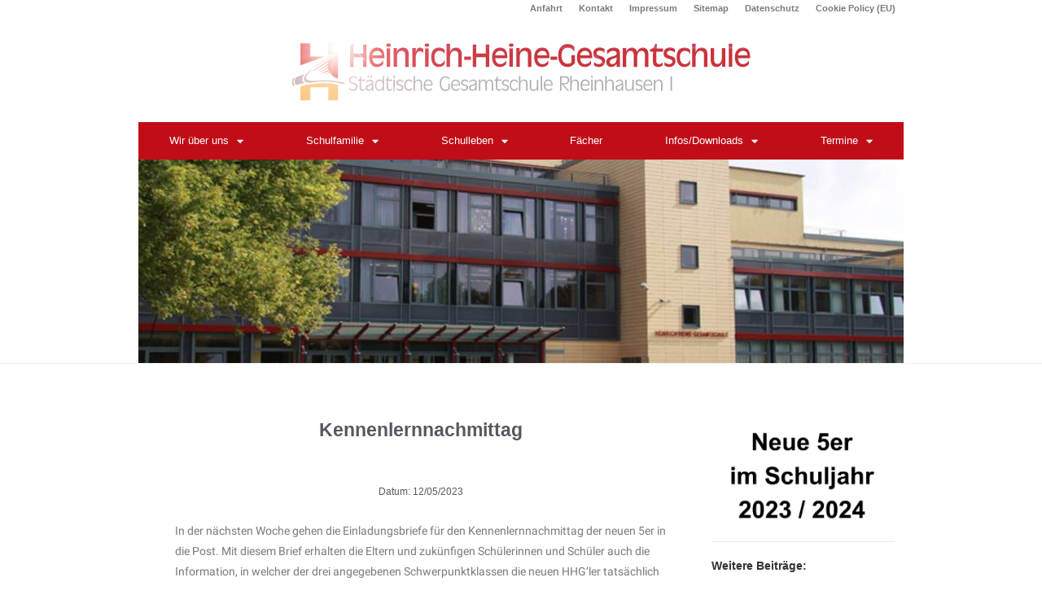

--- FILE ---
content_type: text/html; charset=UTF-8
request_url: https://www.hhg-du.de/kennenlernnachmittag/
body_size: 17509
content:
<!DOCTYPE html>
<html class="html" lang="de">
<head>
	<meta charset="UTF-8">
	<link rel="profile" href="https://gmpg.org/xfn/11">

	<title>Kennenlernnachmittag &#8211; Heinrich-Heine-Gesamtschule Duisburg-Rheinhausen | Hand – Herz – Geist</title>
<meta name='robots' content='max-image-preview:large' />
<link rel="pingback" href="https://www.hhg-du.de/xmlrpc.php">
<meta name="viewport" content="width=device-width, initial-scale=1"><link rel="alternate" type="application/rss+xml" title="Heinrich-Heine-Gesamtschule Duisburg-Rheinhausen | Hand – Herz – Geist &raquo; Feed" href="https://www.hhg-du.de/feed/" />
<link rel="alternate" type="application/rss+xml" title="Heinrich-Heine-Gesamtschule Duisburg-Rheinhausen | Hand – Herz – Geist &raquo; Kommentar-Feed" href="https://www.hhg-du.de/comments/feed/" />
<link rel="alternate" type="application/rss+xml" title="Heinrich-Heine-Gesamtschule Duisburg-Rheinhausen | Hand – Herz – Geist &raquo; Kommentar-Feed zu Kennenlernnachmittag" href="https://www.hhg-du.de/kennenlernnachmittag/feed/" />
<link rel="alternate" title="oEmbed (JSON)" type="application/json+oembed" href="https://www.hhg-du.de/wp-json/oembed/1.0/embed?url=https%3A%2F%2Fwww.hhg-du.de%2Fkennenlernnachmittag%2F" />
<link rel="alternate" title="oEmbed (XML)" type="text/xml+oembed" href="https://www.hhg-du.de/wp-json/oembed/1.0/embed?url=https%3A%2F%2Fwww.hhg-du.de%2Fkennenlernnachmittag%2F&#038;format=xml" />
<style id='wp-img-auto-sizes-contain-inline-css'>
img:is([sizes=auto i],[sizes^="auto," i]){contain-intrinsic-size:3000px 1500px}
/*# sourceURL=wp-img-auto-sizes-contain-inline-css */
</style>
<style id='wp-emoji-styles-inline-css'>

	img.wp-smiley, img.emoji {
		display: inline !important;
		border: none !important;
		box-shadow: none !important;
		height: 1em !important;
		width: 1em !important;
		margin: 0 0.07em !important;
		vertical-align: -0.1em !important;
		background: none !important;
		padding: 0 !important;
	}
/*# sourceURL=wp-emoji-styles-inline-css */
</style>
<link rel='stylesheet' id='wp-block-library-css' href='https://www.hhg-du.de/wp-includes/css/dist/block-library/style.min.css?ver=6.9' media='all' />
<style id='global-styles-inline-css'>
:root{--wp--preset--aspect-ratio--square: 1;--wp--preset--aspect-ratio--4-3: 4/3;--wp--preset--aspect-ratio--3-4: 3/4;--wp--preset--aspect-ratio--3-2: 3/2;--wp--preset--aspect-ratio--2-3: 2/3;--wp--preset--aspect-ratio--16-9: 16/9;--wp--preset--aspect-ratio--9-16: 9/16;--wp--preset--color--black: #000000;--wp--preset--color--cyan-bluish-gray: #abb8c3;--wp--preset--color--white: #ffffff;--wp--preset--color--pale-pink: #f78da7;--wp--preset--color--vivid-red: #cf2e2e;--wp--preset--color--luminous-vivid-orange: #ff6900;--wp--preset--color--luminous-vivid-amber: #fcb900;--wp--preset--color--light-green-cyan: #7bdcb5;--wp--preset--color--vivid-green-cyan: #00d084;--wp--preset--color--pale-cyan-blue: #8ed1fc;--wp--preset--color--vivid-cyan-blue: #0693e3;--wp--preset--color--vivid-purple: #9b51e0;--wp--preset--gradient--vivid-cyan-blue-to-vivid-purple: linear-gradient(135deg,rgb(6,147,227) 0%,rgb(155,81,224) 100%);--wp--preset--gradient--light-green-cyan-to-vivid-green-cyan: linear-gradient(135deg,rgb(122,220,180) 0%,rgb(0,208,130) 100%);--wp--preset--gradient--luminous-vivid-amber-to-luminous-vivid-orange: linear-gradient(135deg,rgb(252,185,0) 0%,rgb(255,105,0) 100%);--wp--preset--gradient--luminous-vivid-orange-to-vivid-red: linear-gradient(135deg,rgb(255,105,0) 0%,rgb(207,46,46) 100%);--wp--preset--gradient--very-light-gray-to-cyan-bluish-gray: linear-gradient(135deg,rgb(238,238,238) 0%,rgb(169,184,195) 100%);--wp--preset--gradient--cool-to-warm-spectrum: linear-gradient(135deg,rgb(74,234,220) 0%,rgb(151,120,209) 20%,rgb(207,42,186) 40%,rgb(238,44,130) 60%,rgb(251,105,98) 80%,rgb(254,248,76) 100%);--wp--preset--gradient--blush-light-purple: linear-gradient(135deg,rgb(255,206,236) 0%,rgb(152,150,240) 100%);--wp--preset--gradient--blush-bordeaux: linear-gradient(135deg,rgb(254,205,165) 0%,rgb(254,45,45) 50%,rgb(107,0,62) 100%);--wp--preset--gradient--luminous-dusk: linear-gradient(135deg,rgb(255,203,112) 0%,rgb(199,81,192) 50%,rgb(65,88,208) 100%);--wp--preset--gradient--pale-ocean: linear-gradient(135deg,rgb(255,245,203) 0%,rgb(182,227,212) 50%,rgb(51,167,181) 100%);--wp--preset--gradient--electric-grass: linear-gradient(135deg,rgb(202,248,128) 0%,rgb(113,206,126) 100%);--wp--preset--gradient--midnight: linear-gradient(135deg,rgb(2,3,129) 0%,rgb(40,116,252) 100%);--wp--preset--font-size--small: 13px;--wp--preset--font-size--medium: 20px;--wp--preset--font-size--large: 36px;--wp--preset--font-size--x-large: 42px;--wp--preset--spacing--20: 0.44rem;--wp--preset--spacing--30: 0.67rem;--wp--preset--spacing--40: 1rem;--wp--preset--spacing--50: 1.5rem;--wp--preset--spacing--60: 2.25rem;--wp--preset--spacing--70: 3.38rem;--wp--preset--spacing--80: 5.06rem;--wp--preset--shadow--natural: 6px 6px 9px rgba(0, 0, 0, 0.2);--wp--preset--shadow--deep: 12px 12px 50px rgba(0, 0, 0, 0.4);--wp--preset--shadow--sharp: 6px 6px 0px rgba(0, 0, 0, 0.2);--wp--preset--shadow--outlined: 6px 6px 0px -3px rgb(255, 255, 255), 6px 6px rgb(0, 0, 0);--wp--preset--shadow--crisp: 6px 6px 0px rgb(0, 0, 0);}:where(.is-layout-flex){gap: 0.5em;}:where(.is-layout-grid){gap: 0.5em;}body .is-layout-flex{display: flex;}.is-layout-flex{flex-wrap: wrap;align-items: center;}.is-layout-flex > :is(*, div){margin: 0;}body .is-layout-grid{display: grid;}.is-layout-grid > :is(*, div){margin: 0;}:where(.wp-block-columns.is-layout-flex){gap: 2em;}:where(.wp-block-columns.is-layout-grid){gap: 2em;}:where(.wp-block-post-template.is-layout-flex){gap: 1.25em;}:where(.wp-block-post-template.is-layout-grid){gap: 1.25em;}.has-black-color{color: var(--wp--preset--color--black) !important;}.has-cyan-bluish-gray-color{color: var(--wp--preset--color--cyan-bluish-gray) !important;}.has-white-color{color: var(--wp--preset--color--white) !important;}.has-pale-pink-color{color: var(--wp--preset--color--pale-pink) !important;}.has-vivid-red-color{color: var(--wp--preset--color--vivid-red) !important;}.has-luminous-vivid-orange-color{color: var(--wp--preset--color--luminous-vivid-orange) !important;}.has-luminous-vivid-amber-color{color: var(--wp--preset--color--luminous-vivid-amber) !important;}.has-light-green-cyan-color{color: var(--wp--preset--color--light-green-cyan) !important;}.has-vivid-green-cyan-color{color: var(--wp--preset--color--vivid-green-cyan) !important;}.has-pale-cyan-blue-color{color: var(--wp--preset--color--pale-cyan-blue) !important;}.has-vivid-cyan-blue-color{color: var(--wp--preset--color--vivid-cyan-blue) !important;}.has-vivid-purple-color{color: var(--wp--preset--color--vivid-purple) !important;}.has-black-background-color{background-color: var(--wp--preset--color--black) !important;}.has-cyan-bluish-gray-background-color{background-color: var(--wp--preset--color--cyan-bluish-gray) !important;}.has-white-background-color{background-color: var(--wp--preset--color--white) !important;}.has-pale-pink-background-color{background-color: var(--wp--preset--color--pale-pink) !important;}.has-vivid-red-background-color{background-color: var(--wp--preset--color--vivid-red) !important;}.has-luminous-vivid-orange-background-color{background-color: var(--wp--preset--color--luminous-vivid-orange) !important;}.has-luminous-vivid-amber-background-color{background-color: var(--wp--preset--color--luminous-vivid-amber) !important;}.has-light-green-cyan-background-color{background-color: var(--wp--preset--color--light-green-cyan) !important;}.has-vivid-green-cyan-background-color{background-color: var(--wp--preset--color--vivid-green-cyan) !important;}.has-pale-cyan-blue-background-color{background-color: var(--wp--preset--color--pale-cyan-blue) !important;}.has-vivid-cyan-blue-background-color{background-color: var(--wp--preset--color--vivid-cyan-blue) !important;}.has-vivid-purple-background-color{background-color: var(--wp--preset--color--vivid-purple) !important;}.has-black-border-color{border-color: var(--wp--preset--color--black) !important;}.has-cyan-bluish-gray-border-color{border-color: var(--wp--preset--color--cyan-bluish-gray) !important;}.has-white-border-color{border-color: var(--wp--preset--color--white) !important;}.has-pale-pink-border-color{border-color: var(--wp--preset--color--pale-pink) !important;}.has-vivid-red-border-color{border-color: var(--wp--preset--color--vivid-red) !important;}.has-luminous-vivid-orange-border-color{border-color: var(--wp--preset--color--luminous-vivid-orange) !important;}.has-luminous-vivid-amber-border-color{border-color: var(--wp--preset--color--luminous-vivid-amber) !important;}.has-light-green-cyan-border-color{border-color: var(--wp--preset--color--light-green-cyan) !important;}.has-vivid-green-cyan-border-color{border-color: var(--wp--preset--color--vivid-green-cyan) !important;}.has-pale-cyan-blue-border-color{border-color: var(--wp--preset--color--pale-cyan-blue) !important;}.has-vivid-cyan-blue-border-color{border-color: var(--wp--preset--color--vivid-cyan-blue) !important;}.has-vivid-purple-border-color{border-color: var(--wp--preset--color--vivid-purple) !important;}.has-vivid-cyan-blue-to-vivid-purple-gradient-background{background: var(--wp--preset--gradient--vivid-cyan-blue-to-vivid-purple) !important;}.has-light-green-cyan-to-vivid-green-cyan-gradient-background{background: var(--wp--preset--gradient--light-green-cyan-to-vivid-green-cyan) !important;}.has-luminous-vivid-amber-to-luminous-vivid-orange-gradient-background{background: var(--wp--preset--gradient--luminous-vivid-amber-to-luminous-vivid-orange) !important;}.has-luminous-vivid-orange-to-vivid-red-gradient-background{background: var(--wp--preset--gradient--luminous-vivid-orange-to-vivid-red) !important;}.has-very-light-gray-to-cyan-bluish-gray-gradient-background{background: var(--wp--preset--gradient--very-light-gray-to-cyan-bluish-gray) !important;}.has-cool-to-warm-spectrum-gradient-background{background: var(--wp--preset--gradient--cool-to-warm-spectrum) !important;}.has-blush-light-purple-gradient-background{background: var(--wp--preset--gradient--blush-light-purple) !important;}.has-blush-bordeaux-gradient-background{background: var(--wp--preset--gradient--blush-bordeaux) !important;}.has-luminous-dusk-gradient-background{background: var(--wp--preset--gradient--luminous-dusk) !important;}.has-pale-ocean-gradient-background{background: var(--wp--preset--gradient--pale-ocean) !important;}.has-electric-grass-gradient-background{background: var(--wp--preset--gradient--electric-grass) !important;}.has-midnight-gradient-background{background: var(--wp--preset--gradient--midnight) !important;}.has-small-font-size{font-size: var(--wp--preset--font-size--small) !important;}.has-medium-font-size{font-size: var(--wp--preset--font-size--medium) !important;}.has-large-font-size{font-size: var(--wp--preset--font-size--large) !important;}.has-x-large-font-size{font-size: var(--wp--preset--font-size--x-large) !important;}
/*# sourceURL=global-styles-inline-css */
</style>

<style id='classic-theme-styles-inline-css'>
/*! This file is auto-generated */
.wp-block-button__link{color:#fff;background-color:#32373c;border-radius:9999px;box-shadow:none;text-decoration:none;padding:calc(.667em + 2px) calc(1.333em + 2px);font-size:1.125em}.wp-block-file__button{background:#32373c;color:#fff;text-decoration:none}
/*# sourceURL=/wp-includes/css/classic-themes.min.css */
</style>
<link rel='stylesheet' id='cmplz-general-css' href='https://www.hhg-du.de/wp-content/plugins/complianz-gdpr/assets/css/cookieblocker.min.css?ver=1758033070' media='all' />
<link rel='stylesheet' id='oceanwp-style-css' href='https://www.hhg-du.de/wp-content/themes/oceanwp/assets/css/style.min.css?ver=1.0' media='all' />
<link rel='stylesheet' id='child-style-css' href='https://www.hhg-du.de/wp-content/themes/oceanwp-child-theme-master/style.css?ver=6.9' media='all' />
<link rel='stylesheet' id='font-awesome-css' href='https://www.hhg-du.de/wp-content/themes/oceanwp/assets/fonts/fontawesome/css/all.min.css?ver=6.7.2' media='all' />
<link rel='stylesheet' id='simple-line-icons-css' href='https://www.hhg-du.de/wp-content/themes/oceanwp/assets/css/third/simple-line-icons.min.css?ver=2.4.0' media='all' />
<link rel='stylesheet' id='elementor-icons-css' href='https://www.hhg-du.de/wp-content/plugins/elementor/assets/lib/eicons/css/elementor-icons.min.css?ver=5.15.0' media='all' />
<link rel='stylesheet' id='elementor-frontend-css' href='https://www.hhg-du.de/wp-content/plugins/elementor/assets/css/frontend-lite.min.css?ver=3.6.1' media='all' />
<link rel='stylesheet' id='elementor-post-5-css' href='https://www.hhg-du.de/wp-content/uploads/elementor/css/post-5.css?ver=1759166287' media='all' />
<link rel='stylesheet' id='elementor-pro-css' href='https://www.hhg-du.de/wp-content/plugins/elementor-pro/assets/css/frontend-lite.min.css?ver=3.5.1' media='all' />
<link rel='stylesheet' id='elementor-global-css' href='https://www.hhg-du.de/wp-content/uploads/elementor/css/global.css?ver=1759166287' media='all' />
<link rel='stylesheet' id='elementor-post-610-css' href='https://www.hhg-du.de/wp-content/uploads/elementor/css/post-610.css?ver=1759166287' media='all' />
<link rel='stylesheet' id='elementor-post-2163-css' href='https://www.hhg-du.de/wp-content/uploads/elementor/css/post-2163.css?ver=1759166287' media='all' />
<link rel='stylesheet' id='elementor-post-4469-css' href='https://www.hhg-du.de/wp-content/uploads/elementor/css/post-4469.css?ver=1759166349' media='all' />
<link rel='stylesheet' id='recent-posts-widget-with-thumbnails-public-style-css' href='https://www.hhg-du.de/wp-content/plugins/recent-posts-widget-with-thumbnails/public.css?ver=7.1.1' media='all' />
<link rel='stylesheet' id='oe-widgets-style-css' href='https://www.hhg-du.de/wp-content/plugins/ocean-extra/assets/css/widgets.css?ver=6.9' media='all' />
<link rel='stylesheet' id='ecs-styles-css' href='https://www.hhg-du.de/wp-content/plugins/ele-custom-skin/assets/css/ecs-style.css?ver=3.1.9' media='all' />
<link rel='stylesheet' id='elementor-post-2167-css' href='https://www.hhg-du.de/wp-content/uploads/elementor/css/post-2167.css?ver=1649010622' media='all' />
<link rel='stylesheet' id='elementor-post-3795-css' href='https://www.hhg-du.de/wp-content/uploads/elementor/css/post-3795.css?ver=1648492636' media='all' />
<link rel='stylesheet' id='google-fonts-1-css' href='//www.hhg-du.de/wp-content/uploads/sgf-css/font-850614a41ad1f727fb0104773f6c132b.css' media='all' />
<link rel='stylesheet' id='elementor-icons-shared-0-css' href='https://www.hhg-du.de/wp-content/plugins/elementor/assets/lib/font-awesome/css/fontawesome.min.css?ver=5.15.3' media='all' />
<link rel='stylesheet' id='elementor-icons-fa-solid-css' href='https://www.hhg-du.de/wp-content/plugins/elementor/assets/lib/font-awesome/css/solid.min.css?ver=5.15.3' media='all' />
<script src="https://www.hhg-du.de/wp-includes/js/jquery/jquery.min.js?ver=3.7.1" id="jquery-core-js"></script>
<script src="https://www.hhg-du.de/wp-includes/js/jquery/jquery-migrate.min.js?ver=3.4.1" id="jquery-migrate-js"></script>
<script id="ecs_ajax_load-js-extra">
var ecs_ajax_params = {"ajaxurl":"https://www.hhg-du.de/wp-admin/admin-ajax.php","posts":"{\"page\":0,\"name\":\"kennenlernnachmittag\",\"error\":\"\",\"m\":\"\",\"p\":0,\"post_parent\":\"\",\"subpost\":\"\",\"subpost_id\":\"\",\"attachment\":\"\",\"attachment_id\":0,\"pagename\":\"\",\"page_id\":0,\"second\":\"\",\"minute\":\"\",\"hour\":\"\",\"day\":0,\"monthnum\":0,\"year\":0,\"w\":0,\"category_name\":\"\",\"tag\":\"\",\"cat\":\"\",\"tag_id\":\"\",\"author\":\"\",\"author_name\":\"\",\"feed\":\"\",\"tb\":\"\",\"paged\":0,\"meta_key\":\"\",\"meta_value\":\"\",\"preview\":\"\",\"s\":\"\",\"sentence\":\"\",\"title\":\"\",\"fields\":\"all\",\"menu_order\":\"\",\"embed\":\"\",\"category__in\":[],\"category__not_in\":[],\"category__and\":[],\"post__in\":[],\"post__not_in\":[],\"post_name__in\":[],\"tag__in\":[],\"tag__not_in\":[],\"tag__and\":[],\"tag_slug__in\":[],\"tag_slug__and\":[],\"post_parent__in\":[],\"post_parent__not_in\":[],\"author__in\":[],\"author__not_in\":[],\"search_columns\":[],\"post_type\":[\"post\",\"page\",\"e-landing-page\"],\"ignore_sticky_posts\":false,\"suppress_filters\":false,\"cache_results\":true,\"update_post_term_cache\":true,\"update_menu_item_cache\":false,\"lazy_load_term_meta\":true,\"update_post_meta_cache\":true,\"posts_per_page\":10,\"nopaging\":false,\"comments_per_page\":\"50\",\"no_found_rows\":false,\"order\":\"DESC\"}"};
//# sourceURL=ecs_ajax_load-js-extra
</script>
<script src="https://www.hhg-du.de/wp-content/plugins/ele-custom-skin/assets/js/ecs_ajax_pagination.js?ver=3.1.9" id="ecs_ajax_load-js"></script>
<script src="https://www.hhg-du.de/wp-content/plugins/ele-custom-skin/assets/js/ecs.js?ver=3.1.9" id="ecs-script-js"></script>
<link rel="https://api.w.org/" href="https://www.hhg-du.de/wp-json/" /><link rel="alternate" title="JSON" type="application/json" href="https://www.hhg-du.de/wp-json/wp/v2/posts/9292" /><link rel="EditURI" type="application/rsd+xml" title="RSD" href="https://www.hhg-du.de/xmlrpc.php?rsd" />
<meta name="generator" content="WordPress 6.9" />
<link rel="canonical" href="https://www.hhg-du.de/kennenlernnachmittag/" />
<link rel='shortlink' href='https://www.hhg-du.de/?p=9292' />
<link rel="icon" href="https://www.hhg-du.de/wp-content/uploads/2022/03/cropped-logo-32x32.jpg" sizes="32x32" />
<link rel="icon" href="https://www.hhg-du.de/wp-content/uploads/2022/03/cropped-logo-192x192.jpg" sizes="192x192" />
<link rel="apple-touch-icon" href="https://www.hhg-du.de/wp-content/uploads/2022/03/cropped-logo-180x180.jpg" />
<meta name="msapplication-TileImage" content="https://www.hhg-du.de/wp-content/uploads/2022/03/cropped-logo-270x270.jpg" />
		<style id="wp-custom-css">
			a{color:#0a6190}		</style>
		<!-- OceanWP CSS -->
<style type="text/css">
/* Colors */body .theme-button,body input[type="submit"],body button[type="submit"],body button,body .button,body div.wpforms-container-full .wpforms-form input[type=submit],body div.wpforms-container-full .wpforms-form button[type=submit],body div.wpforms-container-full .wpforms-form .wpforms-page-button,.woocommerce-cart .wp-element-button,.woocommerce-checkout .wp-element-button,.wp-block-button__link{border-color:#ffffff}body .theme-button:hover,body input[type="submit"]:hover,body button[type="submit"]:hover,body button:hover,body .button:hover,body div.wpforms-container-full .wpforms-form input[type=submit]:hover,body div.wpforms-container-full .wpforms-form input[type=submit]:active,body div.wpforms-container-full .wpforms-form button[type=submit]:hover,body div.wpforms-container-full .wpforms-form button[type=submit]:active,body div.wpforms-container-full .wpforms-form .wpforms-page-button:hover,body div.wpforms-container-full .wpforms-form .wpforms-page-button:active,.woocommerce-cart .wp-element-button:hover,.woocommerce-checkout .wp-element-button:hover,.wp-block-button__link:hover{border-color:#ffffff}/* OceanWP Style Settings CSS */.theme-button,input[type="submit"],button[type="submit"],button,.button,body div.wpforms-container-full .wpforms-form input[type=submit],body div.wpforms-container-full .wpforms-form button[type=submit],body div.wpforms-container-full .wpforms-form .wpforms-page-button{border-style:solid}.theme-button,input[type="submit"],button[type="submit"],button,.button,body div.wpforms-container-full .wpforms-form input[type=submit],body div.wpforms-container-full .wpforms-form button[type=submit],body div.wpforms-container-full .wpforms-form .wpforms-page-button{border-width:1px}form input[type="text"],form input[type="password"],form input[type="email"],form input[type="url"],form input[type="date"],form input[type="month"],form input[type="time"],form input[type="datetime"],form input[type="datetime-local"],form input[type="week"],form input[type="number"],form input[type="search"],form input[type="tel"],form input[type="color"],form select,form textarea,.woocommerce .woocommerce-checkout .select2-container--default .select2-selection--single{border-style:solid}body div.wpforms-container-full .wpforms-form input[type=date],body div.wpforms-container-full .wpforms-form input[type=datetime],body div.wpforms-container-full .wpforms-form input[type=datetime-local],body div.wpforms-container-full .wpforms-form input[type=email],body div.wpforms-container-full .wpforms-form input[type=month],body div.wpforms-container-full .wpforms-form input[type=number],body div.wpforms-container-full .wpforms-form input[type=password],body div.wpforms-container-full .wpforms-form input[type=range],body div.wpforms-container-full .wpforms-form input[type=search],body div.wpforms-container-full .wpforms-form input[type=tel],body div.wpforms-container-full .wpforms-form input[type=text],body div.wpforms-container-full .wpforms-form input[type=time],body div.wpforms-container-full .wpforms-form input[type=url],body div.wpforms-container-full .wpforms-form input[type=week],body div.wpforms-container-full .wpforms-form select,body div.wpforms-container-full .wpforms-form textarea{border-style:solid}form input[type="text"],form input[type="password"],form input[type="email"],form input[type="url"],form input[type="date"],form input[type="month"],form input[type="time"],form input[type="datetime"],form input[type="datetime-local"],form input[type="week"],form input[type="number"],form input[type="search"],form input[type="tel"],form input[type="color"],form select,form textarea{border-radius:3px}body div.wpforms-container-full .wpforms-form input[type=date],body div.wpforms-container-full .wpforms-form input[type=datetime],body div.wpforms-container-full .wpforms-form input[type=datetime-local],body div.wpforms-container-full .wpforms-form input[type=email],body div.wpforms-container-full .wpforms-form input[type=month],body div.wpforms-container-full .wpforms-form input[type=number],body div.wpforms-container-full .wpforms-form input[type=password],body div.wpforms-container-full .wpforms-form input[type=range],body div.wpforms-container-full .wpforms-form input[type=search],body div.wpforms-container-full .wpforms-form input[type=tel],body div.wpforms-container-full .wpforms-form input[type=text],body div.wpforms-container-full .wpforms-form input[type=time],body div.wpforms-container-full .wpforms-form input[type=url],body div.wpforms-container-full .wpforms-form input[type=week],body div.wpforms-container-full .wpforms-form select,body div.wpforms-container-full .wpforms-form textarea{border-radius:3px}/* Header */#site-header.has-header-media .overlay-header-media{background-color:rgba(0,0,0,0.5)}/* Blog CSS */.ocean-single-post-header ul.meta-item li a:hover{color:#333333}/* Typography */body{font-size:14px;line-height:1.8}h1,h2,h3,h4,h5,h6,.theme-heading,.widget-title,.oceanwp-widget-recent-posts-title,.comment-reply-title,.entry-title,.sidebar-box .widget-title{line-height:1.4}h1{font-size:23px;line-height:1.4}h2{font-size:20px;line-height:1.4}h3{font-size:18px;line-height:1.4}h4{font-size:17px;line-height:1.4}h5{font-size:14px;line-height:1.4}h6{font-size:15px;line-height:1.4}.page-header .page-header-title,.page-header.background-image-page-header .page-header-title{font-size:32px;line-height:1.4}.page-header .page-subheading{font-size:15px;line-height:1.8}.site-breadcrumbs,.site-breadcrumbs a{font-size:13px;line-height:1.4}#top-bar-content,#top-bar-social-alt{font-size:12px;line-height:1.8}#site-logo a.site-logo-text{font-size:24px;line-height:1.8}.dropdown-menu ul li a.menu-link,#site-header.full_screen-header .fs-dropdown-menu ul.sub-menu li a{font-size:12px;line-height:1.2;letter-spacing:.6px}.sidr-class-dropdown-menu li a,a.sidr-class-toggle-sidr-close,#mobile-dropdown ul li a,body #mobile-fullscreen ul li a{font-size:15px;line-height:1.8}.blog-entry.post .blog-entry-header .entry-title a{font-size:24px;line-height:1.4}.ocean-single-post-header .single-post-title{font-size:34px;line-height:1.4;letter-spacing:.6px}.ocean-single-post-header ul.meta-item li,.ocean-single-post-header ul.meta-item li a{font-size:13px;line-height:1.4;letter-spacing:.6px}.ocean-single-post-header .post-author-name,.ocean-single-post-header .post-author-name a{font-size:14px;line-height:1.4;letter-spacing:.6px}.ocean-single-post-header .post-author-description{font-size:12px;line-height:1.4;letter-spacing:.6px}.single-post .entry-title{line-height:1.4;letter-spacing:.6px}.single-post ul.meta li,.single-post ul.meta li a{font-size:14px;line-height:1.4;letter-spacing:.6px}.sidebar-box .widget-title,.sidebar-box.widget_block .wp-block-heading{font-size:13px;line-height:1;letter-spacing:1px}#footer-widgets .footer-box .widget-title{font-size:13px;line-height:1;letter-spacing:1px}#footer-bottom #copyright{font-size:12px;line-height:1}#footer-bottom #footer-bottom-menu{font-size:12px;line-height:1}.woocommerce-store-notice.demo_store{line-height:2;letter-spacing:1.5px}.demo_store .woocommerce-store-notice__dismiss-link{line-height:2;letter-spacing:1.5px}.woocommerce ul.products li.product li.title h2,.woocommerce ul.products li.product li.title a{font-size:14px;line-height:1.5}.woocommerce ul.products li.product li.category,.woocommerce ul.products li.product li.category a{font-size:12px;line-height:1}.woocommerce ul.products li.product .price{font-size:18px;line-height:1}.woocommerce ul.products li.product .button,.woocommerce ul.products li.product .product-inner .added_to_cart{font-size:12px;line-height:1.5;letter-spacing:1px}.woocommerce ul.products li.owp-woo-cond-notice span,.woocommerce ul.products li.owp-woo-cond-notice a{font-size:16px;line-height:1;letter-spacing:1px;font-weight:600;text-transform:capitalize}.woocommerce div.product .product_title{font-size:24px;line-height:1.4;letter-spacing:.6px}.woocommerce div.product p.price{font-size:36px;line-height:1}.woocommerce .owp-btn-normal .summary form button.button,.woocommerce .owp-btn-big .summary form button.button,.woocommerce .owp-btn-very-big .summary form button.button{font-size:12px;line-height:1.5;letter-spacing:1px;text-transform:uppercase}.woocommerce div.owp-woo-single-cond-notice span,.woocommerce div.owp-woo-single-cond-notice a{font-size:18px;line-height:2;letter-spacing:1.5px;font-weight:600;text-transform:capitalize}.ocean-preloader--active .preloader-after-content{font-size:20px;line-height:1.8;letter-spacing:.6px}
</style><link rel='stylesheet' id='elementor-icons-fa-regular-css' href='https://www.hhg-du.de/wp-content/plugins/elementor/assets/lib/font-awesome/css/regular.min.css?ver=5.15.3' media='all' />
</head>

<body class="wp-singular post-template-default single single-post postid-9292 single-format-standard wp-custom-logo wp-embed-responsive wp-theme-oceanwp wp-child-theme-oceanwp-child-theme-master oceanwp-theme dropdown-mobile default-breakpoint content-full-width content-max-width post-in-category-archiv page-header-disabled has-breadcrumbs elementor-default elementor-kit-5 elementor-page-4469" itemscope="itemscope" itemtype="https://schema.org/Article">

	
	
	<div id="outer-wrap" class="site clr">

		<a class="skip-link screen-reader-text" href="#main">Zum Inhalt springen</a>

		
		<div id="wrap" class="clr">

			
			
<header id="site-header" class="clr" data-height="74" itemscope="itemscope" itemtype="https://schema.org/WPHeader" role="banner">

			<div data-elementor-type="header" data-elementor-id="610" class="elementor elementor-610 elementor-location-header">
		<div class="elementor-section-wrap">
					<section class="elementor-section elementor-top-section elementor-element elementor-element-84e5f0d elementor-section-boxed elementor-section-height-default elementor-section-height-default" data-id="84e5f0d" data-element_type="section">
						<div class="elementor-container elementor-column-gap-no">
					<div class="elementor-column elementor-col-100 elementor-top-column elementor-element elementor-element-976eff0" data-id="976eff0" data-element_type="column">
			<div class="elementor-widget-wrap elementor-element-populated">
								<div class="elementor-element elementor-element-4a215a5 elementor-nav-menu__align-right elementor-hidden-tablet elementor-hidden-mobile elementor-nav-menu--dropdown-tablet elementor-nav-menu__text-align-aside elementor-nav-menu--toggle elementor-nav-menu--burger elementor-widget elementor-widget-nav-menu" data-id="4a215a5" data-element_type="widget" data-settings="{&quot;layout&quot;:&quot;horizontal&quot;,&quot;submenu_icon&quot;:{&quot;value&quot;:&quot;&lt;i class=\&quot;fas fa-caret-down\&quot;&gt;&lt;\/i&gt;&quot;,&quot;library&quot;:&quot;fa-solid&quot;},&quot;toggle&quot;:&quot;burger&quot;}" data-widget_type="nav-menu.default">
				<div class="elementor-widget-container">
			<link rel="stylesheet" href="https://www.hhg-du.de/wp-content/plugins/elementor-pro/assets/css/widget-nav-menu.min.css">			<nav migration_allowed="1" migrated="0" role="navigation" class="elementor-nav-menu--main elementor-nav-menu__container elementor-nav-menu--layout-horizontal e--pointer-none">
				<ul id="menu-1-4a215a5" class="elementor-nav-menu"><li class="menu-item menu-item-type-post_type menu-item-object-page menu-item-617"><a href="https://www.hhg-du.de/anfahrt.html" class="elementor-item">Anfahrt</a></li>
<li class="menu-item menu-item-type-post_type menu-item-object-page menu-item-618"><a href="https://www.hhg-du.de/kontakt.html" class="elementor-item">Kontakt</a></li>
<li class="menu-item menu-item-type-post_type menu-item-object-page menu-item-619"><a href="https://www.hhg-du.de/impressum.html" class="elementor-item">Impressum</a></li>
<li class="menu-item menu-item-type-post_type menu-item-object-page menu-item-620"><a href="https://www.hhg-du.de/sitemap.html" class="elementor-item">Sitemap</a></li>
<li class="menu-item menu-item-type-post_type menu-item-object-page menu-item-privacy-policy menu-item-621"><a rel="privacy-policy" href="https://www.hhg-du.de/datenschutz.html" class="elementor-item">Datenschutz</a></li>
<li class="menu-item menu-item-type-post_type menu-item-object-page menu-item-6474"><a href="https://www.hhg-du.de/cookie-policy-eu.html" class="elementor-item">Cookie Policy (EU)</a></li>
</ul>			</nav>
					<div class="elementor-menu-toggle" role="button" tabindex="0" aria-label="Menu Toggle" aria-expanded="false">
			<i aria-hidden="true" role="presentation" class="eicon-menu-bar"></i>			<span class="elementor-screen-only">Menu</span>
		</div>
			<nav class="elementor-nav-menu--dropdown elementor-nav-menu__container" role="navigation" aria-hidden="true">
				<ul id="menu-2-4a215a5" class="elementor-nav-menu"><li class="menu-item menu-item-type-post_type menu-item-object-page menu-item-617"><a href="https://www.hhg-du.de/anfahrt.html" class="elementor-item" tabindex="-1">Anfahrt</a></li>
<li class="menu-item menu-item-type-post_type menu-item-object-page menu-item-618"><a href="https://www.hhg-du.de/kontakt.html" class="elementor-item" tabindex="-1">Kontakt</a></li>
<li class="menu-item menu-item-type-post_type menu-item-object-page menu-item-619"><a href="https://www.hhg-du.de/impressum.html" class="elementor-item" tabindex="-1">Impressum</a></li>
<li class="menu-item menu-item-type-post_type menu-item-object-page menu-item-620"><a href="https://www.hhg-du.de/sitemap.html" class="elementor-item" tabindex="-1">Sitemap</a></li>
<li class="menu-item menu-item-type-post_type menu-item-object-page menu-item-privacy-policy menu-item-621"><a rel="privacy-policy" href="https://www.hhg-du.de/datenschutz.html" class="elementor-item" tabindex="-1">Datenschutz</a></li>
<li class="menu-item menu-item-type-post_type menu-item-object-page menu-item-6474"><a href="https://www.hhg-du.de/cookie-policy-eu.html" class="elementor-item" tabindex="-1">Cookie Policy (EU)</a></li>
</ul>			</nav>
				</div>
				</div>
				<div class="elementor-element elementor-element-531571b elementor-widget elementor-widget-image" data-id="531571b" data-element_type="widget" data-widget_type="image.default">
				<div class="elementor-widget-container">
			<style>/*! elementor - v3.6.1 - 23-03-2022 */
.elementor-widget-image{text-align:center}.elementor-widget-image a{display:inline-block}.elementor-widget-image a img[src$=".svg"]{width:48px}.elementor-widget-image img{vertical-align:middle;display:inline-block}</style>													<a href="https://www.hhg-du.de">
							<img width="570" height="90" src="https://www.hhg-du.de/wp-content/uploads/2022/03/logo.jpg" class="attachment-medium_large size-medium_large" alt="logo" srcset="https://www.hhg-du.de/wp-content/uploads/2022/03/logo.jpg 570w, https://www.hhg-du.de/wp-content/uploads/2022/03/logo-300x47.jpg 300w" sizes="(max-width: 570px) 100vw, 570px" />								</a>
															</div>
				</div>
				<div class="elementor-element elementor-element-30969ee elementor-nav-menu__align-justify elementor-nav-menu--dropdown-tablet elementor-nav-menu__text-align-aside elementor-nav-menu--toggle elementor-nav-menu--burger elementor-widget elementor-widget-nav-menu" data-id="30969ee" data-element_type="widget" data-settings="{&quot;layout&quot;:&quot;horizontal&quot;,&quot;submenu_icon&quot;:{&quot;value&quot;:&quot;&lt;i class=\&quot;fas fa-caret-down\&quot;&gt;&lt;\/i&gt;&quot;,&quot;library&quot;:&quot;fa-solid&quot;},&quot;toggle&quot;:&quot;burger&quot;}" data-widget_type="nav-menu.default">
				<div class="elementor-widget-container">
						<nav migration_allowed="1" migrated="0" role="navigation" class="elementor-nav-menu--main elementor-nav-menu__container elementor-nav-menu--layout-horizontal e--pointer-none">
				<ul id="menu-1-30969ee" class="elementor-nav-menu"><li class="menu-item menu-item-type-post_type menu-item-object-page menu-item-home menu-item-has-children menu-item-655"><a href="https://www.hhg-du.de/" class="elementor-item">Wir über uns</a>
<ul class="sub-menu elementor-nav-menu--dropdown">
	<li class="menu-item menu-item-type-post_type menu-item-object-page menu-item-656"><a href="https://www.hhg-du.de/schulprogramm.html" class="elementor-sub-item">Schulprogramm</a></li>
	<li class="menu-item menu-item-type-post_type menu-item-object-page menu-item-11806"><a href="https://www.hhg-du.de/zustaendigkeiten.html" class="elementor-sub-item">Zuständigkeiten</a></li>
	<li class="menu-item menu-item-type-post_type menu-item-object-page menu-item-657"><a href="https://www.hhg-du.de/steckbrief.html" class="elementor-sub-item">Steckbrief</a></li>
	<li class="menu-item menu-item-type-post_type menu-item-object-page menu-item-has-children menu-item-658"><a href="https://www.hhg-du.de/sekundarstufe-i.html" class="elementor-sub-item">Sekundarstufe I</a>
	<ul class="sub-menu elementor-nav-menu--dropdown">
		<li class="menu-item menu-item-type-post_type menu-item-object-page menu-item-659"><a href="https://www.hhg-du.de/gemeinsam-lernen.html" class="elementor-sub-item">Gemeinsam Lernen</a></li>
		<li class="menu-item menu-item-type-post_type menu-item-object-page menu-item-660"><a href="https://www.hhg-du.de/stundenplan-einer-5-klasse.html" class="elementor-sub-item">Stundenplan einer 5. Klasse</a></li>
		<li class="menu-item menu-item-type-post_type menu-item-object-page menu-item-661"><a href="https://www.hhg-du.de/schwerpunkte-selbst-bestimmen.html" class="elementor-sub-item">Schwerpunkte selbst bestimmen- Wahlpflichtfächer</a></li>
		<li class="menu-item menu-item-type-post_type menu-item-object-page menu-item-662"><a href="https://www.hhg-du.de/fremdsprachenfolge.html" class="elementor-sub-item">Fremdsprachenfolge</a></li>
		<li class="menu-item menu-item-type-post_type menu-item-object-page menu-item-663"><a href="https://www.hhg-du.de/fachleistungsdifferenzierung.html" class="elementor-sub-item">Fachleistungsdifferenzierung</a></li>
		<li class="menu-item menu-item-type-post_type menu-item-object-page menu-item-664"><a href="https://www.hhg-du.de/leistungsbedingungen-fuer-abschluesse.html" class="elementor-sub-item">Leistungsbedingungen Für Abschlüsse</a></li>
		<li class="menu-item menu-item-type-post_type menu-item-object-page menu-item-665"><a href="https://www.hhg-du.de/berufswahlorientierung.html" class="elementor-sub-item">Berufswahlorientierung</a></li>
	</ul>
</li>
	<li class="menu-item menu-item-type-post_type menu-item-object-page menu-item-has-children menu-item-666"><a href="https://www.hhg-du.de/gym-oberstufe.html" class="elementor-sub-item">Gym. Oberstufe</a>
	<ul class="sub-menu elementor-nav-menu--dropdown">
		<li class="menu-item menu-item-type-post_type menu-item-object-page menu-item-667"><a href="https://www.hhg-du.de/allgemeines.html" class="elementor-sub-item">Allgemeines</a></li>
		<li class="menu-item menu-item-type-post_type menu-item-object-page menu-item-669"><a href="https://www.hhg-du.de/anmeldung.html" class="elementor-sub-item">Anmeldung</a></li>
		<li class="menu-item menu-item-type-post_type menu-item-object-page menu-item-670"><a href="https://www.hhg-du.de/faecherangebotsekii.html" class="elementor-sub-item">Fächerangebot</a></li>
		<li class="menu-item menu-item-type-post_type menu-item-object-page menu-item-671"><a href="https://www.hhg-du.de/schullaufbahnberatung.html" class="elementor-sub-item">Schullaufbahnberatung</a></li>
		<li class="menu-item menu-item-type-post_type menu-item-object-page menu-item-672"><a href="https://www.hhg-du.de/studien-und-berufswahlvorbereitung.html" class="elementor-sub-item">Studien- und Berufswahlvorbereitung</a></li>
		<li class="menu-item menu-item-type-post_type menu-item-object-page menu-item-673"><a href="https://www.hhg-du.de/duales-orientierungspraktikum.html" class="elementor-sub-item">Duales Orientierungspraktikum</a></li>
		<li class="menu-item menu-item-type-post_type menu-item-object-page menu-item-674"><a href="https://www.hhg-du.de/zentralabitur.html" class="elementor-sub-item">Zentralabitur</a></li>
	</ul>
</li>
	<li class="menu-item menu-item-type-post_type menu-item-object-page menu-item-675"><a href="https://www.hhg-du.de/orientierung.html" class="elementor-sub-item">Orientierung</a></li>
	<li class="menu-item menu-item-type-post_type menu-item-object-page menu-item-has-children menu-item-1155"><a href="https://www.hhg-du.de/qualitatsanalyse-2.html" class="elementor-sub-item">Qualitätsanalyse</a>
	<ul class="sub-menu elementor-nav-menu--dropdown">
		<li class="menu-item menu-item-type-post_type menu-item-object-page menu-item-1156"><a href="https://www.hhg-du.de/ergebnisse.html" class="elementor-sub-item">Ergebnisse</a></li>
	</ul>
</li>
</ul>
</li>
<li class="menu-item menu-item-type-post_type menu-item-object-page menu-item-has-children menu-item-742"><a href="https://www.hhg-du.de/schulfamilie-2.html" class="elementor-item">Schulfamilie</a>
<ul class="sub-menu elementor-nav-menu--dropdown">
	<li class="menu-item menu-item-type-post_type menu-item-object-page menu-item-has-children menu-item-743"><a href="https://www.hhg-du.de/lehrkrafte.html" class="elementor-sub-item">Lehrkräfte</a>
	<ul class="sub-menu elementor-nav-menu--dropdown">
		<li class="menu-item menu-item-type-post_type menu-item-object-page menu-item-744"><a href="https://www.hhg-du.de/schulleitung.html" class="elementor-sub-item">Schulleitung</a></li>
		<li class="menu-item menu-item-type-post_type menu-item-object-page menu-item-747"><a href="https://www.hhg-du.de/beratungslehrerteam.html" class="elementor-sub-item">Beratungslehrerteam</a></li>
		<li class="menu-item menu-item-type-post_type menu-item-object-page menu-item-746"><a href="https://www.hhg-du.de/lehrer-innen.html" class="elementor-sub-item">Lehrer/innen</a></li>
		<li class="menu-item menu-item-type-post_type menu-item-object-page menu-item-745"><a href="https://www.hhg-du.de/sonderpadagog-innen.html" class="elementor-sub-item">Inklusion</a></li>
	</ul>
</li>
	<li class="menu-item menu-item-type-post_type menu-item-object-page menu-item-751"><a href="https://www.hhg-du.de/verwaltung.html" class="elementor-sub-item">Verwaltung</a></li>
	<li class="menu-item menu-item-type-post_type menu-item-object-page menu-item-has-children menu-item-757"><a href="https://www.hhg-du.de/eltern.html" class="elementor-sub-item">Eltern</a>
	<ul class="sub-menu elementor-nav-menu--dropdown">
		<li class="menu-item menu-item-type-post_type menu-item-object-page menu-item-756"><a href="https://www.hhg-du.de/die-elternvertretung-im-einzelnen-229-0-html.html" class="elementor-sub-item">Die Elternvertretung im Einzelnen</a></li>
	</ul>
</li>
	<li class="menu-item menu-item-type-post_type menu-item-object-page menu-item-766"><a href="https://www.hhg-du.de/schuler-sv.html" class="elementor-sub-item">Schüler: SV</a></li>
	<li class="menu-item menu-item-type-post_type menu-item-object-page menu-item-has-children menu-item-772"><a href="https://www.hhg-du.de/schulsozialarbeit.html" class="elementor-sub-item">Schulsozialarbeit</a>
	<ul class="sub-menu elementor-nav-menu--dropdown">
		<li class="menu-item menu-item-type-post_type menu-item-object-page menu-item-771"><a href="https://www.hhg-du.de/tiffanys-kleine-mensa.html" class="elementor-sub-item">Tiffany’s kleine Mensa</a></li>
	</ul>
</li>
	<li class="menu-item menu-item-type-post_type menu-item-object-page menu-item-has-children menu-item-802"><a href="https://www.hhg-du.de/ehemalige.html" class="elementor-sub-item">Ehemalige</a>
	<ul class="sub-menu elementor-nav-menu--dropdown">
		<li class="menu-item menu-item-type-post_type menu-item-object-page menu-item-7660"><a href="https://www.hhg-du.de/abitur-2022.html" class="elementor-sub-item">Abitur 2022</a></li>
		<li class="menu-item menu-item-type-post_type menu-item-object-page menu-item-800"><a href="https://www.hhg-du.de/abitur-2019.html" class="elementor-sub-item">Abitur 2019</a></li>
		<li class="menu-item menu-item-type-post_type menu-item-object-page menu-item-799"><a href="https://www.hhg-du.de/abitur-2018.html" class="elementor-sub-item">Abitur 2018</a></li>
		<li class="menu-item menu-item-type-post_type menu-item-object-page menu-item-798"><a href="https://www.hhg-du.de/abitur-2017.html" class="elementor-sub-item">Abitur 2017</a></li>
		<li class="menu-item menu-item-type-post_type menu-item-object-page menu-item-797"><a href="https://www.hhg-du.de/abitur-2016.html" class="elementor-sub-item">Abitur 2016</a></li>
		<li class="menu-item menu-item-type-post_type menu-item-object-page menu-item-801"><a href="https://www.hhg-du.de/interviews-mit-jahrgangsbesten-2015.html" class="elementor-sub-item">Interviews mit Jahrgangsbesten 2015</a></li>
		<li class="menu-item menu-item-type-post_type menu-item-object-page menu-item-796"><a href="https://www.hhg-du.de/abitur-2014.html" class="elementor-sub-item">Abitur 2014</a></li>
		<li class="menu-item menu-item-type-post_type menu-item-object-page menu-item-795"><a href="https://www.hhg-du.de/abitur-2013.html" class="elementor-sub-item">Abitur 2013</a></li>
		<li class="menu-item menu-item-type-post_type menu-item-object-page menu-item-794"><a href="https://www.hhg-du.de/jahrgang-10-2013.html" class="elementor-sub-item">Jahrgang 10, 2013</a></li>
		<li class="menu-item menu-item-type-post_type menu-item-object-page menu-item-793"><a href="https://www.hhg-du.de/kolleginnen-und-kollegen.html" class="elementor-sub-item">Kolleginnen und Kollegen</a></li>
	</ul>
</li>
	<li class="menu-item menu-item-type-post_type menu-item-object-page menu-item-805"><a href="https://www.hhg-du.de/forderverein.html" class="elementor-sub-item">Förderverein</a></li>
</ul>
</li>
<li class="menu-item menu-item-type-post_type menu-item-object-page menu-item-has-children menu-item-2311"><a href="https://www.hhg-du.de/schulleben.html" class="elementor-item">Schulleben</a>
<ul class="sub-menu elementor-nav-menu--dropdown">
	<li class="menu-item menu-item-type-post_type menu-item-object-page menu-item-has-children menu-item-828"><a href="https://www.hhg-du.de/it.html" class="elementor-sub-item">IT</a>
	<ul class="sub-menu elementor-nav-menu--dropdown">
		<li class="menu-item menu-item-type-post_type menu-item-object-page menu-item-827"><a href="https://www.hhg-du.de/arduinoday-2017.html" class="elementor-sub-item">Arduinoday 2017</a></li>
		<li class="menu-item menu-item-type-post_type menu-item-object-page menu-item-826"><a href="https://www.hhg-du.de/die-informatikklasse-5-ist-finalist-beim-heimatlieder-coding-cup-2017.html" class="elementor-sub-item">Die Informatikklasse 5 ist FINALIST beim Heimatlieder Coding Cup (2017)</a></li>
		<li class="menu-item menu-item-type-post_type menu-item-object-page menu-item-825"><a href="https://www.hhg-du.de/programmieren-das-ist-doch-kein-kinderspiel.html" class="elementor-sub-item">Programmieren? Das ist doch (k)ein Kinderspiel!</a></li>
		<li class="menu-item menu-item-type-post_type menu-item-object-page menu-item-824"><a href="https://www.hhg-du.de/barbel-bas-fur-code-your-life-2016.html" class="elementor-sub-item">Bärbel Bas für Code your Life 2016</a></li>
		<li class="menu-item menu-item-type-post_type menu-item-object-page menu-item-823"><a href="https://www.hhg-du.de/nachwuchsprogrammierer-2016.html" class="elementor-sub-item">Nachwuchsprogrammierer 2016</a></li>
		<li class="menu-item menu-item-type-post_type menu-item-object-page menu-item-822"><a href="https://www.hhg-du.de/microsofties-2015.html" class="elementor-sub-item">Microsofties 2015</a></li>
	</ul>
</li>
	<li class="menu-item menu-item-type-post_type menu-item-object-page menu-item-has-children menu-item-862"><a href="https://www.hhg-du.de/berufswahl.html" class="elementor-sub-item">Berufswahl</a>
	<ul class="sub-menu elementor-nav-menu--dropdown">
		<li class="menu-item menu-item-type-post_type menu-item-object-page menu-item-2665"><a href="https://www.hhg-du.de/berufswahlorientierung-177-0.html" class="elementor-sub-item">Berufswahlorientierung-2</a></li>
		<li class="menu-item menu-item-type-post_type menu-item-object-page menu-item-860"><a href="https://www.hhg-du.de/zur-potentialanalyse-jg-8.html" class="elementor-sub-item">Zur Potentialanalyse, Jg. 8</a></li>
		<li class="menu-item menu-item-type-post_type menu-item-object-page menu-item-859"><a href="https://www.hhg-du.de/zu-den-werkstatttagen-jg-8.html" class="elementor-sub-item">Zu den Werkstatttagen, Jg. 8</a></li>
		<li class="menu-item menu-item-type-post_type menu-item-object-page menu-item-857"><a href="https://www.hhg-du.de/berufsaktionstag-jg-10.html" class="elementor-sub-item">Berufsaktionstag Jg. 10</a></li>
		<li class="menu-item menu-item-type-post_type menu-item-object-page menu-item-856"><a href="https://www.hhg-du.de/girlsday-2019.html" class="elementor-sub-item">Girls’Day 2019</a></li>
		<li class="menu-item menu-item-type-post_type menu-item-object-page menu-item-855"><a href="https://www.hhg-du.de/girls-day-boys-day-2017.html" class="elementor-sub-item">Girls’ Day Boys’ Day 2017</a></li>
		<li class="menu-item menu-item-type-post_type menu-item-object-page menu-item-854"><a href="https://www.hhg-du.de/girls-day-2016.html" class="elementor-sub-item">Girls’ Day 2016</a></li>
		<li class="menu-item menu-item-type-post_type menu-item-object-page menu-item-853"><a href="https://www.hhg-du.de/girlsday-2014.html" class="elementor-sub-item">Girls`Day 2014</a></li>
		<li class="menu-item menu-item-type-post_type menu-item-object-page menu-item-852"><a href="https://www.hhg-du.de/girls-day-2013.html" class="elementor-sub-item">Girls’ Day 2013</a></li>
	</ul>
</li>
	<li class="menu-item menu-item-type-post_type menu-item-object-page menu-item-has-children menu-item-893"><a href="https://www.hhg-du.de/medienscouts.html" class="elementor-sub-item">Medienscouts</a>
	<ul class="sub-menu elementor-nav-menu--dropdown">
		<li class="menu-item menu-item-type-post_type menu-item-object-page menu-item-894"><a href="https://www.hhg-du.de/talkrunde-uber-cybermobbing-3-11-2020.html" class="elementor-sub-item">Talkrunde über Cybermobbing 3.11.2020</a></li>
		<li class="menu-item menu-item-type-post_type menu-item-object-page menu-item-895"><a href="https://www.hhg-du.de/bildungsfestival-2019.html" class="elementor-sub-item">Bildungsfestival 2019</a></li>
		<li class="menu-item menu-item-type-post_type menu-item-object-page menu-item-896"><a href="https://www.hhg-du.de/einladung-zur-haniel-stiftung-zur-digitalen-entwicklung-von-schulen-2019.html" class="elementor-sub-item">Einladung zur Haniel-Stiftung zur digitalen Entwicklung von Schulen 2019</a></li>
		<li class="menu-item menu-item-type-post_type menu-item-object-page menu-item-897"><a href="https://www.hhg-du.de/preisverleihung-duisburger-beispiele-nov-2018.html" class="elementor-sub-item">Preisverleihung “Duisburger Beispiele” (Nov.2018)</a></li>
		<li class="menu-item menu-item-type-post_type menu-item-object-page menu-item-898"><a href="https://www.hhg-du.de/workshop-bildung-4-0-nov-2018.html" class="elementor-sub-item">Workshop “Bildung 4.0” (Nov. 2018)</a></li>
		<li class="menu-item menu-item-type-post_type menu-item-object-page menu-item-899"><a href="https://www.hhg-du.de/fachtagung-digitale-trends-alles-im-gleichgewicht-okt-2018.html" class="elementor-sub-item">Fachtagung: Digitale Trends – Alles im Gleichgewicht (Okt. 2018)</a></li>
		<li class="menu-item menu-item-type-post_type menu-item-object-page menu-item-900"><a href="https://www.hhg-du.de/sieger-im-wettbewerb-medien-aber-sicher-2017.html" class="elementor-sub-item">Sieger im Wettbewerb “Medien, aber sicher!” (2017)</a></li>
		<li class="menu-item menu-item-type-post_type menu-item-object-page menu-item-901"><a href="https://www.hhg-du.de/schulleiter-fur-einen-tag-2017.html" class="elementor-sub-item">Schulleiter für einen Tag 2017</a></li>
		<li class="menu-item menu-item-type-post_type menu-item-object-page menu-item-902"><a href="https://www.hhg-du.de/wir-sind-medienscouts-nrw-schule-2017.html" class="elementor-sub-item">Wir sind Medienscouts NRW-Schule (2017)</a></li>
		<li class="menu-item menu-item-type-post_type menu-item-object-page menu-item-903"><a href="https://www.hhg-du.de/wir-sind-medienscouts-nrw-schule-2016.html" class="elementor-sub-item">Wir sind Medienscouts NRW-Schule (2016)</a></li>
		<li class="menu-item menu-item-type-post_type menu-item-object-page menu-item-904"><a href="https://www.hhg-du.de/weitere-medienscouts-ausgebildet.html" class="elementor-sub-item">Weitere Medienscouts ausgebildet</a></li>
		<li class="menu-item menu-item-type-post_type menu-item-object-page menu-item-905"><a href="https://www.hhg-du.de/saferinternetday2015.html" class="elementor-sub-item">SaferInternetDay2015</a></li>
		<li class="menu-item menu-item-type-post_type menu-item-object-page menu-item-906"><a href="https://www.hhg-du.de/medienscouts-und-der-wdr.html" class="elementor-sub-item">Medienscouts und der WDR</a></li>
		<li class="menu-item menu-item-type-post_type menu-item-object-page menu-item-907"><a href="https://www.hhg-du.de/making-of-teil-2.html" class="elementor-sub-item">Making of Teil 2</a></li>
	</ul>
</li>
	<li class="menu-item menu-item-type-post_type menu-item-object-page menu-item-has-children menu-item-924"><a href="https://www.hhg-du.de/projektwoche.html" class="elementor-sub-item">Projektwoche</a>
	<ul class="sub-menu elementor-nav-menu--dropdown">
		<li class="menu-item menu-item-type-post_type menu-item-object-page menu-item-8337"><a href="https://www.hhg-du.de/projektwoche-2022.html" class="elementor-sub-item">Projektwoche 2022</a></li>
		<li class="menu-item menu-item-type-post_type menu-item-object-page menu-item-931"><a href="https://www.hhg-du.de/projektwoche-2021.html" class="elementor-sub-item">Projektwoche 2021</a></li>
		<li class="menu-item menu-item-type-post_type menu-item-object-page menu-item-930"><a href="https://www.hhg-du.de/projektwoche-2020.html" class="elementor-sub-item">Projektwoche 2020</a></li>
		<li class="menu-item menu-item-type-post_type menu-item-object-page menu-item-929"><a href="https://www.hhg-du.de/projektwoche-2018.html" class="elementor-sub-item">Projektwoche 2018</a></li>
		<li class="menu-item menu-item-type-post_type menu-item-object-page menu-item-928"><a href="https://www.hhg-du.de/projektwoche-2017.html" class="elementor-sub-item">Projektwoche 2017</a></li>
		<li class="menu-item menu-item-type-custom menu-item-object-custom menu-item-8365"><a href="https://www.hhg-du.de/projektwoche.html" class="elementor-sub-item">ältere Projektwochen</a></li>
	</ul>
</li>
	<li class="menu-item menu-item-type-post_type menu-item-object-page menu-item-934"><a href="https://www.hhg-du.de/ubermittagsbetreuung.html" class="elementor-sub-item">Übermittagsbetreuung</a></li>
	<li class="menu-item menu-item-type-post_type menu-item-object-page menu-item-939"><a href="https://www.hhg-du.de/shs.html" class="elementor-sub-item">SHS</a></li>
	<li class="menu-item menu-item-type-post_type menu-item-object-page menu-item-940"><a href="https://www.hhg-du.de/schulsanis.html" class="elementor-sub-item">Schulsanis</a></li>
	<li class="menu-item menu-item-type-post_type menu-item-object-page menu-item-has-children menu-item-947"><a href="https://www.hhg-du.de/zdi.html" class="elementor-sub-item">ZdI</a>
	<ul class="sub-menu elementor-nav-menu--dropdown">
		<li class="menu-item menu-item-type-post_type menu-item-object-page menu-item-948"><a href="https://www.hhg-du.de/forderung.html" class="elementor-sub-item">Förderung</a></li>
		<li class="menu-item menu-item-type-post_type menu-item-object-page menu-item-949"><a href="https://www.hhg-du.de/wettbewerb-2014.html" class="elementor-sub-item">Wettbewerb 2014</a></li>
	</ul>
</li>
	<li class="menu-item menu-item-type-post_type menu-item-object-page menu-item-has-children menu-item-1026"><a href="https://www.hhg-du.de/verschiedenes.html" class="elementor-sub-item">Verschiedenes</a>
	<ul class="sub-menu elementor-nav-menu--dropdown">
		<li class="menu-item menu-item-type-post_type menu-item-object-page menu-item-8013"><a href="https://www.hhg-du.de/2022-aktionen-exkursionen.html" class="elementor-sub-item">2022 Aktionen/Exkursionen</a></li>
		<li class="menu-item menu-item-type-post_type menu-item-object-page menu-item-10083"><a href="https://www.hhg-du.de/schuelerinnen-kreativ.html" class="elementor-sub-item">SchülerInnen kreativ</a></li>
		<li class="menu-item menu-item-type-post_type menu-item-object-page menu-item-has-children menu-item-1027"><a href="https://www.hhg-du.de/aus-rheinhausen-fur-rheinhausen.html" class="elementor-sub-item">Aus Rheinhausen für Rheinhausen</a>
		<ul class="sub-menu elementor-nav-menu--dropdown">
			<li class="menu-item menu-item-type-post_type menu-item-object-page menu-item-1028"><a href="https://www.hhg-du.de/aktiv-im-stadtteil.html" class="elementor-sub-item">Aktiv im Stadtteil</a></li>
		</ul>
</li>
		<li class="menu-item menu-item-type-post_type menu-item-object-page menu-item-1036"><a href="https://www.hhg-du.de/forder-und-forderung.html" class="elementor-sub-item">Förder-und Forderung</a></li>
		<li class="menu-item menu-item-type-post_type menu-item-object-page menu-item-7728"><a href="https://www.hhg-du.de/naechster-halt-nachhaltigkeit-kunstprojekt-2022.html" class="elementor-sub-item">,,Nächster Halt: Nachhaltigkeit“ – Kunstprojekt 2022</a></li>
		<li class="menu-item menu-item-type-post_type menu-item-object-page menu-item-1035"><a href="https://www.hhg-du.de/europawahl-2019.html" class="elementor-sub-item">Europawahl 2019</a></li>
		<li class="menu-item menu-item-type-post_type menu-item-object-page menu-item-1032"><a href="https://www.hhg-du.de/container-fur-mehr-klassen-2018.html" class="elementor-sub-item">Container für mehr Klassen – 2018</a></li>
		<li class="menu-item menu-item-type-post_type menu-item-object-page menu-item-1034"><a href="https://www.hhg-du.de/drachenbootrennen-2018.html" class="elementor-sub-item">Drachenbootrennen 2018</a></li>
		<li class="menu-item menu-item-type-post_type menu-item-object-page menu-item-1045"><a href="https://www.hhg-du.de/mobbing-filmprojekt-der-sprachenklasse-2018.html" class="elementor-sub-item">Mobbing- Filmprojekt der Sprachenklasse 2018</a></li>
		<li class="menu-item menu-item-type-post_type menu-item-object-page menu-item-1030"><a href="https://www.hhg-du.de/brunnenprojekt-spenden-fur-afrika-2017-18.html" class="elementor-sub-item">Brunnenprojekt- Spenden für Afrika (2017/18)</a></li>
		<li class="menu-item menu-item-type-post_type menu-item-object-page menu-item-1031"><a href="https://www.hhg-du.de/coding-cup-2017.html" class="elementor-sub-item">Coding Cup 2017</a></li>
		<li class="menu-item menu-item-type-post_type menu-item-object-page menu-item-1040"><a href="https://www.hhg-du.de/konfliktmanagement-in-der-q1-2017.html" class="elementor-sub-item">Konfliktmanagement in der Q1 (2017)</a></li>
		<li class="menu-item menu-item-type-post_type menu-item-object-page menu-item-1044"><a href="https://www.hhg-du.de/lutherjahr-2017.html" class="elementor-sub-item">Lutherjahr 2017</a></li>
		<li class="menu-item menu-item-type-post_type menu-item-object-page menu-item-1037"><a href="https://www.hhg-du.de/fluchtlingsabend-2016.html" class="elementor-sub-item">Flüchtlingsabend 2016</a></li>
		<li class="menu-item menu-item-type-post_type menu-item-object-page menu-item-1051"><a href="https://www.hhg-du.de/sozialtraining-2016.html" class="elementor-sub-item">Sozialtraining 2016</a></li>
		<li class="menu-item menu-item-type-post_type menu-item-object-page menu-item-1052"><a href="https://www.hhg-du.de/stratospharenflug-2016.html" class="elementor-sub-item">Stratosphärenflug 2016</a></li>
		<li class="menu-item menu-item-type-post_type menu-item-object-page menu-item-1050"><a href="https://www.hhg-du.de/schulfest-2015.html" class="elementor-sub-item">Schulfest 2015</a></li>
		<li class="menu-item menu-item-type-post_type menu-item-object-page menu-item-1039"><a href="https://www.hhg-du.de/kirchenbesuch-2015.html" class="elementor-sub-item">Kirchenbesuch 2015</a></li>
		<li class="menu-item menu-item-type-post_type menu-item-object-page menu-item-1033"><a href="https://www.hhg-du.de/crashkurs-nrw-2014.html" class="elementor-sub-item">CrashKurs NRW 2014</a></li>
		<li class="menu-item menu-item-type-post_type menu-item-object-page menu-item-1043"><a href="https://www.hhg-du.de/letters-to-washington-2015.html" class="elementor-sub-item">Letters to Washington 2015</a></li>
		<li class="menu-item menu-item-type-post_type menu-item-object-page menu-item-1041"><a href="https://www.hhg-du.de/konzentrationshilfen-2019.html" class="elementor-sub-item">Konzentrationshilfen 2019</a></li>
		<li class="menu-item menu-item-type-post_type menu-item-object-page menu-item-1046"><a href="https://www.hhg-du.de/osterbasteln-2016.html" class="elementor-sub-item">Osterbasteln 2016</a></li>
		<li class="menu-item menu-item-type-post_type menu-item-object-page menu-item-1047"><a href="https://www.hhg-du.de/politik-live.html" class="elementor-sub-item">Politik live</a></li>
		<li class="menu-item menu-item-type-post_type menu-item-object-page menu-item-1048"><a href="https://www.hhg-du.de/radio-hhg.html" class="elementor-sub-item">Radio HHG</a></li>
		<li class="menu-item menu-item-type-post_type menu-item-object-page menu-item-1049"><a href="https://www.hhg-du.de/schnuppertage.html" class="elementor-sub-item">Schnuppertage</a></li>
		<li class="menu-item menu-item-type-post_type menu-item-object-page menu-item-1053"><a href="https://www.hhg-du.de/tage-der-offenen-tur.html" class="elementor-sub-item">Tage der offenen Tür</a></li>
		<li class="menu-item menu-item-type-post_type menu-item-object-page menu-item-1054"><a href="https://www.hhg-du.de/t-shirts-der-hhg.html" class="elementor-sub-item">T-Shirts der HHG</a></li>
		<li class="menu-item menu-item-type-post_type menu-item-object-page menu-item-1055"><a href="https://www.hhg-du.de/u16-kommunalwahl-2020.html" class="elementor-sub-item">U16 Kommunalwahl 2020</a></li>
		<li class="menu-item menu-item-type-post_type menu-item-object-page menu-item-1056"><a href="https://www.hhg-du.de/u18-wahl-2017.html" class="elementor-sub-item">U18 Wahl 2017</a></li>
		<li class="menu-item menu-item-type-post_type menu-item-object-page menu-item-1057"><a href="https://www.hhg-du.de/u18-wahl-2021.html" class="elementor-sub-item">U18 Wahl 2021</a></li>
		<li class="menu-item menu-item-type-post_type menu-item-object-page menu-item-1058"><a href="https://www.hhg-du.de/verkehrserziehung.html" class="elementor-sub-item">Verkehrserziehung</a></li>
		<li class="menu-item menu-item-type-post_type menu-item-object-page menu-item-has-children menu-item-1059"><a href="https://www.hhg-du.de/vorlesen.html" class="elementor-sub-item">(Vor)lesen</a>
		<ul class="sub-menu elementor-nav-menu--dropdown">
			<li class="menu-item menu-item-type-post_type menu-item-object-page menu-item-8922"><a href="https://www.hhg-du.de/vorlesetag-2020-448-0-html.html" class="elementor-sub-item">Bundesweiter Vorlesetag</a></li>
			<li class="menu-item menu-item-type-post_type menu-item-object-page menu-item-1060"><a href="https://www.hhg-du.de/vorlesewettbewerbe.html" class="elementor-sub-item">Vorlesewettbewerbe</a></li>
			<li class="menu-item menu-item-type-post_type menu-item-object-page menu-item-1042"><a href="https://www.hhg-du.de/leselust-statt-lesefrust.html" class="elementor-sub-item">Leselust statt Lesefrust</a></li>
			<li class="menu-item menu-item-type-post_type menu-item-object-page menu-item-1038"><a href="https://www.hhg-du.de/horbuch-aktion-2017.html" class="elementor-sub-item">Hörbuch-Aktion 2017</a></li>
			<li class="menu-item menu-item-type-post_type menu-item-object-page menu-item-1029"><a href="https://www.hhg-du.de/autorenlesung-2015.html" class="elementor-sub-item">Autorenlesung 2015</a></li>
		</ul>
</li>
		<li class="menu-item menu-item-type-post_type menu-item-object-page menu-item-1061"><a href="https://www.hhg-du.de/welthungerhilfeprojekt-2019.html" class="elementor-sub-item">Welthungerhilfeprojekt 2019</a></li>
		<li class="menu-item menu-item-type-post_type menu-item-object-page menu-item-1062"><a href="https://www.hhg-du.de/wo-wir-glauben.html" class="elementor-sub-item">Wo wir glauben</a></li>
		<li class="menu-item menu-item-type-post_type menu-item-object-page menu-item-1063"><a href="https://www.hhg-du.de/zukunftstag-f-jungen-und-madchen-2014.html" class="elementor-sub-item">Zukunftstag f. Jungen und Mädchen 2014</a></li>
	</ul>
</li>
</ul>
</li>
<li class="menu-item menu-item-type-post_type menu-item-object-page menu-item-1067"><a href="https://www.hhg-du.de/facher-2.html" class="elementor-item">Fächer</a></li>
<li class="menu-item menu-item-type-post_type menu-item-object-page menu-item-has-children menu-item-1082"><a href="https://www.hhg-du.de/infos-downloads-2.html" class="elementor-item">Infos/Downloads</a>
<ul class="sub-menu elementor-nav-menu--dropdown">
	<li class="menu-item menu-item-type-post_type menu-item-object-page menu-item-1081"><a href="https://www.hhg-du.de/amt-fur-schulische-bildung.html" class="elementor-sub-item">Amt für Schulische Bildung</a></li>
	<li class="menu-item menu-item-type-post_type menu-item-object-page menu-item-1080"><a href="https://www.hhg-du.de/archiv.html" class="elementor-sub-item">Archiv</a></li>
	<li class="menu-item menu-item-type-post_type menu-item-object-page menu-item-has-children menu-item-1079"><a href="https://www.hhg-du.de/downloadbereich.html" class="elementor-sub-item">Downloadbereich</a>
	<ul class="sub-menu elementor-nav-menu--dropdown">
		<li class="menu-item menu-item-type-post_type menu-item-object-page menu-item-1078"><a href="https://www.hhg-du.de/antrage-zum-paket-bildung-und-teilhabe.html" class="elementor-sub-item">Anträge zum Paket “Bildung und Teilhabe”</a></li>
	</ul>
</li>
	<li class="menu-item menu-item-type-post_type menu-item-object-page menu-item-1087"><a href="https://www.hhg-du.de/datenschutz-und-schule.html" class="elementor-sub-item">Datenschutz und Schule</a></li>
	<li class="menu-item menu-item-type-post_type menu-item-object-page menu-item-has-children menu-item-1088"><a href="https://www.hhg-du.de/die-schule-in-den-medien.html" class="elementor-sub-item">Die Schule in den Medien</a>
	<ul class="sub-menu elementor-nav-menu--dropdown">
		<li class="menu-item menu-item-type-post_type menu-item-object-page menu-item-9767"><a href="https://www.hhg-du.de/schuljahr-2023-2024.html" class="elementor-sub-item">Schuljahr 2023/2024</a></li>
		<li class="menu-item menu-item-type-post_type menu-item-object-page menu-item-7678"><a href="https://www.hhg-du.de/schuljahr-2022-2023.html" class="elementor-sub-item">Schuljahr 2022/2023</a></li>
		<li class="menu-item menu-item-type-post_type menu-item-object-page menu-item-1105"><a href="https://www.hhg-du.de/schuljahr-2021-2022.html" class="elementor-sub-item">Schuljahr 2021/2022</a></li>
		<li class="menu-item menu-item-type-post_type menu-item-object-page menu-item-1106"><a href="https://www.hhg-du.de/schuljahr-2020-2021.html" class="elementor-sub-item">Schuljahr 2020/2021</a></li>
		<li class="menu-item menu-item-type-post_type menu-item-object-page menu-item-1107"><a href="https://www.hhg-du.de/schuljahr-2019_2020.html" class="elementor-sub-item">Schuljahr 2019_2020</a></li>
		<li class="menu-item menu-item-type-post_type menu-item-object-page menu-item-1108"><a href="https://www.hhg-du.de/schuljahr-2018-2019.html" class="elementor-sub-item">Schuljahr 2018/2019</a></li>
		<li class="menu-item menu-item-type-post_type menu-item-object-page menu-item-1109"><a href="https://www.hhg-du.de/schuljahr-2017-18.html" class="elementor-sub-item">Schuljahr 2017/18</a></li>
		<li class="menu-item menu-item-type-post_type menu-item-object-page menu-item-1110"><a href="https://www.hhg-du.de/schuljahre-2012-13-2016-17.html" class="elementor-sub-item">Schuljahre 2012/13 – 2016/17</a></li>
	</ul>
</li>
</ul>
</li>
<li class="menu-item menu-item-type-post_type menu-item-object-page menu-item-has-children menu-item-1117"><a href="https://www.hhg-du.de/termine-2.html" class="elementor-item">Termine</a>
<ul class="sub-menu elementor-nav-menu--dropdown">
	<li class="menu-item menu-item-type-post_type menu-item-object-page menu-item-1118"><a href="https://www.hhg-du.de/schulkalender.html" class="elementor-sub-item">Schulkalender</a></li>
	<li class="menu-item menu-item-type-post_type menu-item-object-page menu-item-has-children menu-item-1119"><a href="https://www.hhg-du.de/klassenarbeiten.html" class="elementor-sub-item">Klassenarbeiten</a>
	<ul class="sub-menu elementor-nav-menu--dropdown">
		<li class="menu-item menu-item-type-post_type menu-item-object-page menu-item-10786"><a href="https://www.hhg-du.de/jg-5-6-ka.html" class="elementor-sub-item">Jahrgänge 5-6</a></li>
		<li class="menu-item menu-item-type-post_type menu-item-object-page menu-item-10785"><a href="https://www.hhg-du.de/jg-7-8-ka.html" class="elementor-sub-item">Jahrgänge 7-8</a></li>
		<li class="menu-item menu-item-type-post_type menu-item-object-page menu-item-10784"><a href="https://www.hhg-du.de/jg-9-10-ka.html" class="elementor-sub-item">Jahrgänge 9-10</a></li>
	</ul>
</li>
	<li class="menu-item menu-item-type-post_type menu-item-object-page menu-item-1135"><a href="https://www.hhg-du.de/lse-jg-8.html" class="elementor-sub-item">LSE (Jg. 8)</a></li>
	<li class="menu-item menu-item-type-post_type menu-item-object-page menu-item-1134"><a href="https://www.hhg-du.de/zap-jg-10.html" class="elementor-sub-item">ZAP (Jg.10)</a></li>
	<li class="menu-item menu-item-type-post_type menu-item-object-page menu-item-has-children menu-item-8084"><a href="https://www.hhg-du.de/oberstufe.html" class="elementor-sub-item">Oberstufe</a>
	<ul class="sub-menu elementor-nav-menu--dropdown">
		<li class="menu-item menu-item-type-post_type menu-item-object-page menu-item-8085"><a href="https://www.hhg-du.de/klausurenplan.html" class="elementor-sub-item">Klausurplan</a></li>
		<li class="menu-item menu-item-type-post_type menu-item-object-page menu-item-1146"><a href="https://www.hhg-du.de/zentrale-klausuren-im-jahrgang-11.html" class="elementor-sub-item">Zentrale Klausuren im Jahrgang 11</a></li>
		<li class="menu-item menu-item-type-post_type menu-item-object-page menu-item-1145"><a href="https://www.hhg-du.de/abitur.html" class="elementor-sub-item">Abitur</a></li>
		<li class="menu-item menu-item-type-post_type menu-item-object-page menu-item-1144"><a href="https://www.hhg-du.de/terminplan-fur-die-sek-ii.html" class="elementor-sub-item">Terminplan für die Sek. II</a></li>
	</ul>
</li>
</ul>
</li>
</ul>			</nav>
					<div class="elementor-menu-toggle" role="button" tabindex="0" aria-label="Menu Toggle" aria-expanded="false">
			<i aria-hidden="true" role="presentation" class="eicon-menu-bar"></i>			<span class="elementor-screen-only">Menu</span>
		</div>
			<nav class="elementor-nav-menu--dropdown elementor-nav-menu__container" role="navigation" aria-hidden="true">
				<ul id="menu-2-30969ee" class="elementor-nav-menu"><li class="menu-item menu-item-type-post_type menu-item-object-page menu-item-home menu-item-has-children menu-item-655"><a href="https://www.hhg-du.de/" class="elementor-item" tabindex="-1">Wir über uns</a>
<ul class="sub-menu elementor-nav-menu--dropdown">
	<li class="menu-item menu-item-type-post_type menu-item-object-page menu-item-656"><a href="https://www.hhg-du.de/schulprogramm.html" class="elementor-sub-item" tabindex="-1">Schulprogramm</a></li>
	<li class="menu-item menu-item-type-post_type menu-item-object-page menu-item-11806"><a href="https://www.hhg-du.de/zustaendigkeiten.html" class="elementor-sub-item" tabindex="-1">Zuständigkeiten</a></li>
	<li class="menu-item menu-item-type-post_type menu-item-object-page menu-item-657"><a href="https://www.hhg-du.de/steckbrief.html" class="elementor-sub-item" tabindex="-1">Steckbrief</a></li>
	<li class="menu-item menu-item-type-post_type menu-item-object-page menu-item-has-children menu-item-658"><a href="https://www.hhg-du.de/sekundarstufe-i.html" class="elementor-sub-item" tabindex="-1">Sekundarstufe I</a>
	<ul class="sub-menu elementor-nav-menu--dropdown">
		<li class="menu-item menu-item-type-post_type menu-item-object-page menu-item-659"><a href="https://www.hhg-du.de/gemeinsam-lernen.html" class="elementor-sub-item" tabindex="-1">Gemeinsam Lernen</a></li>
		<li class="menu-item menu-item-type-post_type menu-item-object-page menu-item-660"><a href="https://www.hhg-du.de/stundenplan-einer-5-klasse.html" class="elementor-sub-item" tabindex="-1">Stundenplan einer 5. Klasse</a></li>
		<li class="menu-item menu-item-type-post_type menu-item-object-page menu-item-661"><a href="https://www.hhg-du.de/schwerpunkte-selbst-bestimmen.html" class="elementor-sub-item" tabindex="-1">Schwerpunkte selbst bestimmen- Wahlpflichtfächer</a></li>
		<li class="menu-item menu-item-type-post_type menu-item-object-page menu-item-662"><a href="https://www.hhg-du.de/fremdsprachenfolge.html" class="elementor-sub-item" tabindex="-1">Fremdsprachenfolge</a></li>
		<li class="menu-item menu-item-type-post_type menu-item-object-page menu-item-663"><a href="https://www.hhg-du.de/fachleistungsdifferenzierung.html" class="elementor-sub-item" tabindex="-1">Fachleistungsdifferenzierung</a></li>
		<li class="menu-item menu-item-type-post_type menu-item-object-page menu-item-664"><a href="https://www.hhg-du.de/leistungsbedingungen-fuer-abschluesse.html" class="elementor-sub-item" tabindex="-1">Leistungsbedingungen Für Abschlüsse</a></li>
		<li class="menu-item menu-item-type-post_type menu-item-object-page menu-item-665"><a href="https://www.hhg-du.de/berufswahlorientierung.html" class="elementor-sub-item" tabindex="-1">Berufswahlorientierung</a></li>
	</ul>
</li>
	<li class="menu-item menu-item-type-post_type menu-item-object-page menu-item-has-children menu-item-666"><a href="https://www.hhg-du.de/gym-oberstufe.html" class="elementor-sub-item" tabindex="-1">Gym. Oberstufe</a>
	<ul class="sub-menu elementor-nav-menu--dropdown">
		<li class="menu-item menu-item-type-post_type menu-item-object-page menu-item-667"><a href="https://www.hhg-du.de/allgemeines.html" class="elementor-sub-item" tabindex="-1">Allgemeines</a></li>
		<li class="menu-item menu-item-type-post_type menu-item-object-page menu-item-669"><a href="https://www.hhg-du.de/anmeldung.html" class="elementor-sub-item" tabindex="-1">Anmeldung</a></li>
		<li class="menu-item menu-item-type-post_type menu-item-object-page menu-item-670"><a href="https://www.hhg-du.de/faecherangebotsekii.html" class="elementor-sub-item" tabindex="-1">Fächerangebot</a></li>
		<li class="menu-item menu-item-type-post_type menu-item-object-page menu-item-671"><a href="https://www.hhg-du.de/schullaufbahnberatung.html" class="elementor-sub-item" tabindex="-1">Schullaufbahnberatung</a></li>
		<li class="menu-item menu-item-type-post_type menu-item-object-page menu-item-672"><a href="https://www.hhg-du.de/studien-und-berufswahlvorbereitung.html" class="elementor-sub-item" tabindex="-1">Studien- und Berufswahlvorbereitung</a></li>
		<li class="menu-item menu-item-type-post_type menu-item-object-page menu-item-673"><a href="https://www.hhg-du.de/duales-orientierungspraktikum.html" class="elementor-sub-item" tabindex="-1">Duales Orientierungspraktikum</a></li>
		<li class="menu-item menu-item-type-post_type menu-item-object-page menu-item-674"><a href="https://www.hhg-du.de/zentralabitur.html" class="elementor-sub-item" tabindex="-1">Zentralabitur</a></li>
	</ul>
</li>
	<li class="menu-item menu-item-type-post_type menu-item-object-page menu-item-675"><a href="https://www.hhg-du.de/orientierung.html" class="elementor-sub-item" tabindex="-1">Orientierung</a></li>
	<li class="menu-item menu-item-type-post_type menu-item-object-page menu-item-has-children menu-item-1155"><a href="https://www.hhg-du.de/qualitatsanalyse-2.html" class="elementor-sub-item" tabindex="-1">Qualitätsanalyse</a>
	<ul class="sub-menu elementor-nav-menu--dropdown">
		<li class="menu-item menu-item-type-post_type menu-item-object-page menu-item-1156"><a href="https://www.hhg-du.de/ergebnisse.html" class="elementor-sub-item" tabindex="-1">Ergebnisse</a></li>
	</ul>
</li>
</ul>
</li>
<li class="menu-item menu-item-type-post_type menu-item-object-page menu-item-has-children menu-item-742"><a href="https://www.hhg-du.de/schulfamilie-2.html" class="elementor-item" tabindex="-1">Schulfamilie</a>
<ul class="sub-menu elementor-nav-menu--dropdown">
	<li class="menu-item menu-item-type-post_type menu-item-object-page menu-item-has-children menu-item-743"><a href="https://www.hhg-du.de/lehrkrafte.html" class="elementor-sub-item" tabindex="-1">Lehrkräfte</a>
	<ul class="sub-menu elementor-nav-menu--dropdown">
		<li class="menu-item menu-item-type-post_type menu-item-object-page menu-item-744"><a href="https://www.hhg-du.de/schulleitung.html" class="elementor-sub-item" tabindex="-1">Schulleitung</a></li>
		<li class="menu-item menu-item-type-post_type menu-item-object-page menu-item-747"><a href="https://www.hhg-du.de/beratungslehrerteam.html" class="elementor-sub-item" tabindex="-1">Beratungslehrerteam</a></li>
		<li class="menu-item menu-item-type-post_type menu-item-object-page menu-item-746"><a href="https://www.hhg-du.de/lehrer-innen.html" class="elementor-sub-item" tabindex="-1">Lehrer/innen</a></li>
		<li class="menu-item menu-item-type-post_type menu-item-object-page menu-item-745"><a href="https://www.hhg-du.de/sonderpadagog-innen.html" class="elementor-sub-item" tabindex="-1">Inklusion</a></li>
	</ul>
</li>
	<li class="menu-item menu-item-type-post_type menu-item-object-page menu-item-751"><a href="https://www.hhg-du.de/verwaltung.html" class="elementor-sub-item" tabindex="-1">Verwaltung</a></li>
	<li class="menu-item menu-item-type-post_type menu-item-object-page menu-item-has-children menu-item-757"><a href="https://www.hhg-du.de/eltern.html" class="elementor-sub-item" tabindex="-1">Eltern</a>
	<ul class="sub-menu elementor-nav-menu--dropdown">
		<li class="menu-item menu-item-type-post_type menu-item-object-page menu-item-756"><a href="https://www.hhg-du.de/die-elternvertretung-im-einzelnen-229-0-html.html" class="elementor-sub-item" tabindex="-1">Die Elternvertretung im Einzelnen</a></li>
	</ul>
</li>
	<li class="menu-item menu-item-type-post_type menu-item-object-page menu-item-766"><a href="https://www.hhg-du.de/schuler-sv.html" class="elementor-sub-item" tabindex="-1">Schüler: SV</a></li>
	<li class="menu-item menu-item-type-post_type menu-item-object-page menu-item-has-children menu-item-772"><a href="https://www.hhg-du.de/schulsozialarbeit.html" class="elementor-sub-item" tabindex="-1">Schulsozialarbeit</a>
	<ul class="sub-menu elementor-nav-menu--dropdown">
		<li class="menu-item menu-item-type-post_type menu-item-object-page menu-item-771"><a href="https://www.hhg-du.de/tiffanys-kleine-mensa.html" class="elementor-sub-item" tabindex="-1">Tiffany’s kleine Mensa</a></li>
	</ul>
</li>
	<li class="menu-item menu-item-type-post_type menu-item-object-page menu-item-has-children menu-item-802"><a href="https://www.hhg-du.de/ehemalige.html" class="elementor-sub-item" tabindex="-1">Ehemalige</a>
	<ul class="sub-menu elementor-nav-menu--dropdown">
		<li class="menu-item menu-item-type-post_type menu-item-object-page menu-item-7660"><a href="https://www.hhg-du.de/abitur-2022.html" class="elementor-sub-item" tabindex="-1">Abitur 2022</a></li>
		<li class="menu-item menu-item-type-post_type menu-item-object-page menu-item-800"><a href="https://www.hhg-du.de/abitur-2019.html" class="elementor-sub-item" tabindex="-1">Abitur 2019</a></li>
		<li class="menu-item menu-item-type-post_type menu-item-object-page menu-item-799"><a href="https://www.hhg-du.de/abitur-2018.html" class="elementor-sub-item" tabindex="-1">Abitur 2018</a></li>
		<li class="menu-item menu-item-type-post_type menu-item-object-page menu-item-798"><a href="https://www.hhg-du.de/abitur-2017.html" class="elementor-sub-item" tabindex="-1">Abitur 2017</a></li>
		<li class="menu-item menu-item-type-post_type menu-item-object-page menu-item-797"><a href="https://www.hhg-du.de/abitur-2016.html" class="elementor-sub-item" tabindex="-1">Abitur 2016</a></li>
		<li class="menu-item menu-item-type-post_type menu-item-object-page menu-item-801"><a href="https://www.hhg-du.de/interviews-mit-jahrgangsbesten-2015.html" class="elementor-sub-item" tabindex="-1">Interviews mit Jahrgangsbesten 2015</a></li>
		<li class="menu-item menu-item-type-post_type menu-item-object-page menu-item-796"><a href="https://www.hhg-du.de/abitur-2014.html" class="elementor-sub-item" tabindex="-1">Abitur 2014</a></li>
		<li class="menu-item menu-item-type-post_type menu-item-object-page menu-item-795"><a href="https://www.hhg-du.de/abitur-2013.html" class="elementor-sub-item" tabindex="-1">Abitur 2013</a></li>
		<li class="menu-item menu-item-type-post_type menu-item-object-page menu-item-794"><a href="https://www.hhg-du.de/jahrgang-10-2013.html" class="elementor-sub-item" tabindex="-1">Jahrgang 10, 2013</a></li>
		<li class="menu-item menu-item-type-post_type menu-item-object-page menu-item-793"><a href="https://www.hhg-du.de/kolleginnen-und-kollegen.html" class="elementor-sub-item" tabindex="-1">Kolleginnen und Kollegen</a></li>
	</ul>
</li>
	<li class="menu-item menu-item-type-post_type menu-item-object-page menu-item-805"><a href="https://www.hhg-du.de/forderverein.html" class="elementor-sub-item" tabindex="-1">Förderverein</a></li>
</ul>
</li>
<li class="menu-item menu-item-type-post_type menu-item-object-page menu-item-has-children menu-item-2311"><a href="https://www.hhg-du.de/schulleben.html" class="elementor-item" tabindex="-1">Schulleben</a>
<ul class="sub-menu elementor-nav-menu--dropdown">
	<li class="menu-item menu-item-type-post_type menu-item-object-page menu-item-has-children menu-item-828"><a href="https://www.hhg-du.de/it.html" class="elementor-sub-item" tabindex="-1">IT</a>
	<ul class="sub-menu elementor-nav-menu--dropdown">
		<li class="menu-item menu-item-type-post_type menu-item-object-page menu-item-827"><a href="https://www.hhg-du.de/arduinoday-2017.html" class="elementor-sub-item" tabindex="-1">Arduinoday 2017</a></li>
		<li class="menu-item menu-item-type-post_type menu-item-object-page menu-item-826"><a href="https://www.hhg-du.de/die-informatikklasse-5-ist-finalist-beim-heimatlieder-coding-cup-2017.html" class="elementor-sub-item" tabindex="-1">Die Informatikklasse 5 ist FINALIST beim Heimatlieder Coding Cup (2017)</a></li>
		<li class="menu-item menu-item-type-post_type menu-item-object-page menu-item-825"><a href="https://www.hhg-du.de/programmieren-das-ist-doch-kein-kinderspiel.html" class="elementor-sub-item" tabindex="-1">Programmieren? Das ist doch (k)ein Kinderspiel!</a></li>
		<li class="menu-item menu-item-type-post_type menu-item-object-page menu-item-824"><a href="https://www.hhg-du.de/barbel-bas-fur-code-your-life-2016.html" class="elementor-sub-item" tabindex="-1">Bärbel Bas für Code your Life 2016</a></li>
		<li class="menu-item menu-item-type-post_type menu-item-object-page menu-item-823"><a href="https://www.hhg-du.de/nachwuchsprogrammierer-2016.html" class="elementor-sub-item" tabindex="-1">Nachwuchsprogrammierer 2016</a></li>
		<li class="menu-item menu-item-type-post_type menu-item-object-page menu-item-822"><a href="https://www.hhg-du.de/microsofties-2015.html" class="elementor-sub-item" tabindex="-1">Microsofties 2015</a></li>
	</ul>
</li>
	<li class="menu-item menu-item-type-post_type menu-item-object-page menu-item-has-children menu-item-862"><a href="https://www.hhg-du.de/berufswahl.html" class="elementor-sub-item" tabindex="-1">Berufswahl</a>
	<ul class="sub-menu elementor-nav-menu--dropdown">
		<li class="menu-item menu-item-type-post_type menu-item-object-page menu-item-2665"><a href="https://www.hhg-du.de/berufswahlorientierung-177-0.html" class="elementor-sub-item" tabindex="-1">Berufswahlorientierung-2</a></li>
		<li class="menu-item menu-item-type-post_type menu-item-object-page menu-item-860"><a href="https://www.hhg-du.de/zur-potentialanalyse-jg-8.html" class="elementor-sub-item" tabindex="-1">Zur Potentialanalyse, Jg. 8</a></li>
		<li class="menu-item menu-item-type-post_type menu-item-object-page menu-item-859"><a href="https://www.hhg-du.de/zu-den-werkstatttagen-jg-8.html" class="elementor-sub-item" tabindex="-1">Zu den Werkstatttagen, Jg. 8</a></li>
		<li class="menu-item menu-item-type-post_type menu-item-object-page menu-item-857"><a href="https://www.hhg-du.de/berufsaktionstag-jg-10.html" class="elementor-sub-item" tabindex="-1">Berufsaktionstag Jg. 10</a></li>
		<li class="menu-item menu-item-type-post_type menu-item-object-page menu-item-856"><a href="https://www.hhg-du.de/girlsday-2019.html" class="elementor-sub-item" tabindex="-1">Girls’Day 2019</a></li>
		<li class="menu-item menu-item-type-post_type menu-item-object-page menu-item-855"><a href="https://www.hhg-du.de/girls-day-boys-day-2017.html" class="elementor-sub-item" tabindex="-1">Girls’ Day Boys’ Day 2017</a></li>
		<li class="menu-item menu-item-type-post_type menu-item-object-page menu-item-854"><a href="https://www.hhg-du.de/girls-day-2016.html" class="elementor-sub-item" tabindex="-1">Girls’ Day 2016</a></li>
		<li class="menu-item menu-item-type-post_type menu-item-object-page menu-item-853"><a href="https://www.hhg-du.de/girlsday-2014.html" class="elementor-sub-item" tabindex="-1">Girls`Day 2014</a></li>
		<li class="menu-item menu-item-type-post_type menu-item-object-page menu-item-852"><a href="https://www.hhg-du.de/girls-day-2013.html" class="elementor-sub-item" tabindex="-1">Girls’ Day 2013</a></li>
	</ul>
</li>
	<li class="menu-item menu-item-type-post_type menu-item-object-page menu-item-has-children menu-item-893"><a href="https://www.hhg-du.de/medienscouts.html" class="elementor-sub-item" tabindex="-1">Medienscouts</a>
	<ul class="sub-menu elementor-nav-menu--dropdown">
		<li class="menu-item menu-item-type-post_type menu-item-object-page menu-item-894"><a href="https://www.hhg-du.de/talkrunde-uber-cybermobbing-3-11-2020.html" class="elementor-sub-item" tabindex="-1">Talkrunde über Cybermobbing 3.11.2020</a></li>
		<li class="menu-item menu-item-type-post_type menu-item-object-page menu-item-895"><a href="https://www.hhg-du.de/bildungsfestival-2019.html" class="elementor-sub-item" tabindex="-1">Bildungsfestival 2019</a></li>
		<li class="menu-item menu-item-type-post_type menu-item-object-page menu-item-896"><a href="https://www.hhg-du.de/einladung-zur-haniel-stiftung-zur-digitalen-entwicklung-von-schulen-2019.html" class="elementor-sub-item" tabindex="-1">Einladung zur Haniel-Stiftung zur digitalen Entwicklung von Schulen 2019</a></li>
		<li class="menu-item menu-item-type-post_type menu-item-object-page menu-item-897"><a href="https://www.hhg-du.de/preisverleihung-duisburger-beispiele-nov-2018.html" class="elementor-sub-item" tabindex="-1">Preisverleihung “Duisburger Beispiele” (Nov.2018)</a></li>
		<li class="menu-item menu-item-type-post_type menu-item-object-page menu-item-898"><a href="https://www.hhg-du.de/workshop-bildung-4-0-nov-2018.html" class="elementor-sub-item" tabindex="-1">Workshop “Bildung 4.0” (Nov. 2018)</a></li>
		<li class="menu-item menu-item-type-post_type menu-item-object-page menu-item-899"><a href="https://www.hhg-du.de/fachtagung-digitale-trends-alles-im-gleichgewicht-okt-2018.html" class="elementor-sub-item" tabindex="-1">Fachtagung: Digitale Trends – Alles im Gleichgewicht (Okt. 2018)</a></li>
		<li class="menu-item menu-item-type-post_type menu-item-object-page menu-item-900"><a href="https://www.hhg-du.de/sieger-im-wettbewerb-medien-aber-sicher-2017.html" class="elementor-sub-item" tabindex="-1">Sieger im Wettbewerb “Medien, aber sicher!” (2017)</a></li>
		<li class="menu-item menu-item-type-post_type menu-item-object-page menu-item-901"><a href="https://www.hhg-du.de/schulleiter-fur-einen-tag-2017.html" class="elementor-sub-item" tabindex="-1">Schulleiter für einen Tag 2017</a></li>
		<li class="menu-item menu-item-type-post_type menu-item-object-page menu-item-902"><a href="https://www.hhg-du.de/wir-sind-medienscouts-nrw-schule-2017.html" class="elementor-sub-item" tabindex="-1">Wir sind Medienscouts NRW-Schule (2017)</a></li>
		<li class="menu-item menu-item-type-post_type menu-item-object-page menu-item-903"><a href="https://www.hhg-du.de/wir-sind-medienscouts-nrw-schule-2016.html" class="elementor-sub-item" tabindex="-1">Wir sind Medienscouts NRW-Schule (2016)</a></li>
		<li class="menu-item menu-item-type-post_type menu-item-object-page menu-item-904"><a href="https://www.hhg-du.de/weitere-medienscouts-ausgebildet.html" class="elementor-sub-item" tabindex="-1">Weitere Medienscouts ausgebildet</a></li>
		<li class="menu-item menu-item-type-post_type menu-item-object-page menu-item-905"><a href="https://www.hhg-du.de/saferinternetday2015.html" class="elementor-sub-item" tabindex="-1">SaferInternetDay2015</a></li>
		<li class="menu-item menu-item-type-post_type menu-item-object-page menu-item-906"><a href="https://www.hhg-du.de/medienscouts-und-der-wdr.html" class="elementor-sub-item" tabindex="-1">Medienscouts und der WDR</a></li>
		<li class="menu-item menu-item-type-post_type menu-item-object-page menu-item-907"><a href="https://www.hhg-du.de/making-of-teil-2.html" class="elementor-sub-item" tabindex="-1">Making of Teil 2</a></li>
	</ul>
</li>
	<li class="menu-item menu-item-type-post_type menu-item-object-page menu-item-has-children menu-item-924"><a href="https://www.hhg-du.de/projektwoche.html" class="elementor-sub-item" tabindex="-1">Projektwoche</a>
	<ul class="sub-menu elementor-nav-menu--dropdown">
		<li class="menu-item menu-item-type-post_type menu-item-object-page menu-item-8337"><a href="https://www.hhg-du.de/projektwoche-2022.html" class="elementor-sub-item" tabindex="-1">Projektwoche 2022</a></li>
		<li class="menu-item menu-item-type-post_type menu-item-object-page menu-item-931"><a href="https://www.hhg-du.de/projektwoche-2021.html" class="elementor-sub-item" tabindex="-1">Projektwoche 2021</a></li>
		<li class="menu-item menu-item-type-post_type menu-item-object-page menu-item-930"><a href="https://www.hhg-du.de/projektwoche-2020.html" class="elementor-sub-item" tabindex="-1">Projektwoche 2020</a></li>
		<li class="menu-item menu-item-type-post_type menu-item-object-page menu-item-929"><a href="https://www.hhg-du.de/projektwoche-2018.html" class="elementor-sub-item" tabindex="-1">Projektwoche 2018</a></li>
		<li class="menu-item menu-item-type-post_type menu-item-object-page menu-item-928"><a href="https://www.hhg-du.de/projektwoche-2017.html" class="elementor-sub-item" tabindex="-1">Projektwoche 2017</a></li>
		<li class="menu-item menu-item-type-custom menu-item-object-custom menu-item-8365"><a href="https://www.hhg-du.de/projektwoche.html" class="elementor-sub-item" tabindex="-1">ältere Projektwochen</a></li>
	</ul>
</li>
	<li class="menu-item menu-item-type-post_type menu-item-object-page menu-item-934"><a href="https://www.hhg-du.de/ubermittagsbetreuung.html" class="elementor-sub-item" tabindex="-1">Übermittagsbetreuung</a></li>
	<li class="menu-item menu-item-type-post_type menu-item-object-page menu-item-939"><a href="https://www.hhg-du.de/shs.html" class="elementor-sub-item" tabindex="-1">SHS</a></li>
	<li class="menu-item menu-item-type-post_type menu-item-object-page menu-item-940"><a href="https://www.hhg-du.de/schulsanis.html" class="elementor-sub-item" tabindex="-1">Schulsanis</a></li>
	<li class="menu-item menu-item-type-post_type menu-item-object-page menu-item-has-children menu-item-947"><a href="https://www.hhg-du.de/zdi.html" class="elementor-sub-item" tabindex="-1">ZdI</a>
	<ul class="sub-menu elementor-nav-menu--dropdown">
		<li class="menu-item menu-item-type-post_type menu-item-object-page menu-item-948"><a href="https://www.hhg-du.de/forderung.html" class="elementor-sub-item" tabindex="-1">Förderung</a></li>
		<li class="menu-item menu-item-type-post_type menu-item-object-page menu-item-949"><a href="https://www.hhg-du.de/wettbewerb-2014.html" class="elementor-sub-item" tabindex="-1">Wettbewerb 2014</a></li>
	</ul>
</li>
	<li class="menu-item menu-item-type-post_type menu-item-object-page menu-item-has-children menu-item-1026"><a href="https://www.hhg-du.de/verschiedenes.html" class="elementor-sub-item" tabindex="-1">Verschiedenes</a>
	<ul class="sub-menu elementor-nav-menu--dropdown">
		<li class="menu-item menu-item-type-post_type menu-item-object-page menu-item-8013"><a href="https://www.hhg-du.de/2022-aktionen-exkursionen.html" class="elementor-sub-item" tabindex="-1">2022 Aktionen/Exkursionen</a></li>
		<li class="menu-item menu-item-type-post_type menu-item-object-page menu-item-10083"><a href="https://www.hhg-du.de/schuelerinnen-kreativ.html" class="elementor-sub-item" tabindex="-1">SchülerInnen kreativ</a></li>
		<li class="menu-item menu-item-type-post_type menu-item-object-page menu-item-has-children menu-item-1027"><a href="https://www.hhg-du.de/aus-rheinhausen-fur-rheinhausen.html" class="elementor-sub-item" tabindex="-1">Aus Rheinhausen für Rheinhausen</a>
		<ul class="sub-menu elementor-nav-menu--dropdown">
			<li class="menu-item menu-item-type-post_type menu-item-object-page menu-item-1028"><a href="https://www.hhg-du.de/aktiv-im-stadtteil.html" class="elementor-sub-item" tabindex="-1">Aktiv im Stadtteil</a></li>
		</ul>
</li>
		<li class="menu-item menu-item-type-post_type menu-item-object-page menu-item-1036"><a href="https://www.hhg-du.de/forder-und-forderung.html" class="elementor-sub-item" tabindex="-1">Förder-und Forderung</a></li>
		<li class="menu-item menu-item-type-post_type menu-item-object-page menu-item-7728"><a href="https://www.hhg-du.de/naechster-halt-nachhaltigkeit-kunstprojekt-2022.html" class="elementor-sub-item" tabindex="-1">,,Nächster Halt: Nachhaltigkeit“ – Kunstprojekt 2022</a></li>
		<li class="menu-item menu-item-type-post_type menu-item-object-page menu-item-1035"><a href="https://www.hhg-du.de/europawahl-2019.html" class="elementor-sub-item" tabindex="-1">Europawahl 2019</a></li>
		<li class="menu-item menu-item-type-post_type menu-item-object-page menu-item-1032"><a href="https://www.hhg-du.de/container-fur-mehr-klassen-2018.html" class="elementor-sub-item" tabindex="-1">Container für mehr Klassen – 2018</a></li>
		<li class="menu-item menu-item-type-post_type menu-item-object-page menu-item-1034"><a href="https://www.hhg-du.de/drachenbootrennen-2018.html" class="elementor-sub-item" tabindex="-1">Drachenbootrennen 2018</a></li>
		<li class="menu-item menu-item-type-post_type menu-item-object-page menu-item-1045"><a href="https://www.hhg-du.de/mobbing-filmprojekt-der-sprachenklasse-2018.html" class="elementor-sub-item" tabindex="-1">Mobbing- Filmprojekt der Sprachenklasse 2018</a></li>
		<li class="menu-item menu-item-type-post_type menu-item-object-page menu-item-1030"><a href="https://www.hhg-du.de/brunnenprojekt-spenden-fur-afrika-2017-18.html" class="elementor-sub-item" tabindex="-1">Brunnenprojekt- Spenden für Afrika (2017/18)</a></li>
		<li class="menu-item menu-item-type-post_type menu-item-object-page menu-item-1031"><a href="https://www.hhg-du.de/coding-cup-2017.html" class="elementor-sub-item" tabindex="-1">Coding Cup 2017</a></li>
		<li class="menu-item menu-item-type-post_type menu-item-object-page menu-item-1040"><a href="https://www.hhg-du.de/konfliktmanagement-in-der-q1-2017.html" class="elementor-sub-item" tabindex="-1">Konfliktmanagement in der Q1 (2017)</a></li>
		<li class="menu-item menu-item-type-post_type menu-item-object-page menu-item-1044"><a href="https://www.hhg-du.de/lutherjahr-2017.html" class="elementor-sub-item" tabindex="-1">Lutherjahr 2017</a></li>
		<li class="menu-item menu-item-type-post_type menu-item-object-page menu-item-1037"><a href="https://www.hhg-du.de/fluchtlingsabend-2016.html" class="elementor-sub-item" tabindex="-1">Flüchtlingsabend 2016</a></li>
		<li class="menu-item menu-item-type-post_type menu-item-object-page menu-item-1051"><a href="https://www.hhg-du.de/sozialtraining-2016.html" class="elementor-sub-item" tabindex="-1">Sozialtraining 2016</a></li>
		<li class="menu-item menu-item-type-post_type menu-item-object-page menu-item-1052"><a href="https://www.hhg-du.de/stratospharenflug-2016.html" class="elementor-sub-item" tabindex="-1">Stratosphärenflug 2016</a></li>
		<li class="menu-item menu-item-type-post_type menu-item-object-page menu-item-1050"><a href="https://www.hhg-du.de/schulfest-2015.html" class="elementor-sub-item" tabindex="-1">Schulfest 2015</a></li>
		<li class="menu-item menu-item-type-post_type menu-item-object-page menu-item-1039"><a href="https://www.hhg-du.de/kirchenbesuch-2015.html" class="elementor-sub-item" tabindex="-1">Kirchenbesuch 2015</a></li>
		<li class="menu-item menu-item-type-post_type menu-item-object-page menu-item-1033"><a href="https://www.hhg-du.de/crashkurs-nrw-2014.html" class="elementor-sub-item" tabindex="-1">CrashKurs NRW 2014</a></li>
		<li class="menu-item menu-item-type-post_type menu-item-object-page menu-item-1043"><a href="https://www.hhg-du.de/letters-to-washington-2015.html" class="elementor-sub-item" tabindex="-1">Letters to Washington 2015</a></li>
		<li class="menu-item menu-item-type-post_type menu-item-object-page menu-item-1041"><a href="https://www.hhg-du.de/konzentrationshilfen-2019.html" class="elementor-sub-item" tabindex="-1">Konzentrationshilfen 2019</a></li>
		<li class="menu-item menu-item-type-post_type menu-item-object-page menu-item-1046"><a href="https://www.hhg-du.de/osterbasteln-2016.html" class="elementor-sub-item" tabindex="-1">Osterbasteln 2016</a></li>
		<li class="menu-item menu-item-type-post_type menu-item-object-page menu-item-1047"><a href="https://www.hhg-du.de/politik-live.html" class="elementor-sub-item" tabindex="-1">Politik live</a></li>
		<li class="menu-item menu-item-type-post_type menu-item-object-page menu-item-1048"><a href="https://www.hhg-du.de/radio-hhg.html" class="elementor-sub-item" tabindex="-1">Radio HHG</a></li>
		<li class="menu-item menu-item-type-post_type menu-item-object-page menu-item-1049"><a href="https://www.hhg-du.de/schnuppertage.html" class="elementor-sub-item" tabindex="-1">Schnuppertage</a></li>
		<li class="menu-item menu-item-type-post_type menu-item-object-page menu-item-1053"><a href="https://www.hhg-du.de/tage-der-offenen-tur.html" class="elementor-sub-item" tabindex="-1">Tage der offenen Tür</a></li>
		<li class="menu-item menu-item-type-post_type menu-item-object-page menu-item-1054"><a href="https://www.hhg-du.de/t-shirts-der-hhg.html" class="elementor-sub-item" tabindex="-1">T-Shirts der HHG</a></li>
		<li class="menu-item menu-item-type-post_type menu-item-object-page menu-item-1055"><a href="https://www.hhg-du.de/u16-kommunalwahl-2020.html" class="elementor-sub-item" tabindex="-1">U16 Kommunalwahl 2020</a></li>
		<li class="menu-item menu-item-type-post_type menu-item-object-page menu-item-1056"><a href="https://www.hhg-du.de/u18-wahl-2017.html" class="elementor-sub-item" tabindex="-1">U18 Wahl 2017</a></li>
		<li class="menu-item menu-item-type-post_type menu-item-object-page menu-item-1057"><a href="https://www.hhg-du.de/u18-wahl-2021.html" class="elementor-sub-item" tabindex="-1">U18 Wahl 2021</a></li>
		<li class="menu-item menu-item-type-post_type menu-item-object-page menu-item-1058"><a href="https://www.hhg-du.de/verkehrserziehung.html" class="elementor-sub-item" tabindex="-1">Verkehrserziehung</a></li>
		<li class="menu-item menu-item-type-post_type menu-item-object-page menu-item-has-children menu-item-1059"><a href="https://www.hhg-du.de/vorlesen.html" class="elementor-sub-item" tabindex="-1">(Vor)lesen</a>
		<ul class="sub-menu elementor-nav-menu--dropdown">
			<li class="menu-item menu-item-type-post_type menu-item-object-page menu-item-8922"><a href="https://www.hhg-du.de/vorlesetag-2020-448-0-html.html" class="elementor-sub-item" tabindex="-1">Bundesweiter Vorlesetag</a></li>
			<li class="menu-item menu-item-type-post_type menu-item-object-page menu-item-1060"><a href="https://www.hhg-du.de/vorlesewettbewerbe.html" class="elementor-sub-item" tabindex="-1">Vorlesewettbewerbe</a></li>
			<li class="menu-item menu-item-type-post_type menu-item-object-page menu-item-1042"><a href="https://www.hhg-du.de/leselust-statt-lesefrust.html" class="elementor-sub-item" tabindex="-1">Leselust statt Lesefrust</a></li>
			<li class="menu-item menu-item-type-post_type menu-item-object-page menu-item-1038"><a href="https://www.hhg-du.de/horbuch-aktion-2017.html" class="elementor-sub-item" tabindex="-1">Hörbuch-Aktion 2017</a></li>
			<li class="menu-item menu-item-type-post_type menu-item-object-page menu-item-1029"><a href="https://www.hhg-du.de/autorenlesung-2015.html" class="elementor-sub-item" tabindex="-1">Autorenlesung 2015</a></li>
		</ul>
</li>
		<li class="menu-item menu-item-type-post_type menu-item-object-page menu-item-1061"><a href="https://www.hhg-du.de/welthungerhilfeprojekt-2019.html" class="elementor-sub-item" tabindex="-1">Welthungerhilfeprojekt 2019</a></li>
		<li class="menu-item menu-item-type-post_type menu-item-object-page menu-item-1062"><a href="https://www.hhg-du.de/wo-wir-glauben.html" class="elementor-sub-item" tabindex="-1">Wo wir glauben</a></li>
		<li class="menu-item menu-item-type-post_type menu-item-object-page menu-item-1063"><a href="https://www.hhg-du.de/zukunftstag-f-jungen-und-madchen-2014.html" class="elementor-sub-item" tabindex="-1">Zukunftstag f. Jungen und Mädchen 2014</a></li>
	</ul>
</li>
</ul>
</li>
<li class="menu-item menu-item-type-post_type menu-item-object-page menu-item-1067"><a href="https://www.hhg-du.de/facher-2.html" class="elementor-item" tabindex="-1">Fächer</a></li>
<li class="menu-item menu-item-type-post_type menu-item-object-page menu-item-has-children menu-item-1082"><a href="https://www.hhg-du.de/infos-downloads-2.html" class="elementor-item" tabindex="-1">Infos/Downloads</a>
<ul class="sub-menu elementor-nav-menu--dropdown">
	<li class="menu-item menu-item-type-post_type menu-item-object-page menu-item-1081"><a href="https://www.hhg-du.de/amt-fur-schulische-bildung.html" class="elementor-sub-item" tabindex="-1">Amt für Schulische Bildung</a></li>
	<li class="menu-item menu-item-type-post_type menu-item-object-page menu-item-1080"><a href="https://www.hhg-du.de/archiv.html" class="elementor-sub-item" tabindex="-1">Archiv</a></li>
	<li class="menu-item menu-item-type-post_type menu-item-object-page menu-item-has-children menu-item-1079"><a href="https://www.hhg-du.de/downloadbereich.html" class="elementor-sub-item" tabindex="-1">Downloadbereich</a>
	<ul class="sub-menu elementor-nav-menu--dropdown">
		<li class="menu-item menu-item-type-post_type menu-item-object-page menu-item-1078"><a href="https://www.hhg-du.de/antrage-zum-paket-bildung-und-teilhabe.html" class="elementor-sub-item" tabindex="-1">Anträge zum Paket “Bildung und Teilhabe”</a></li>
	</ul>
</li>
	<li class="menu-item menu-item-type-post_type menu-item-object-page menu-item-1087"><a href="https://www.hhg-du.de/datenschutz-und-schule.html" class="elementor-sub-item" tabindex="-1">Datenschutz und Schule</a></li>
	<li class="menu-item menu-item-type-post_type menu-item-object-page menu-item-has-children menu-item-1088"><a href="https://www.hhg-du.de/die-schule-in-den-medien.html" class="elementor-sub-item" tabindex="-1">Die Schule in den Medien</a>
	<ul class="sub-menu elementor-nav-menu--dropdown">
		<li class="menu-item menu-item-type-post_type menu-item-object-page menu-item-9767"><a href="https://www.hhg-du.de/schuljahr-2023-2024.html" class="elementor-sub-item" tabindex="-1">Schuljahr 2023/2024</a></li>
		<li class="menu-item menu-item-type-post_type menu-item-object-page menu-item-7678"><a href="https://www.hhg-du.de/schuljahr-2022-2023.html" class="elementor-sub-item" tabindex="-1">Schuljahr 2022/2023</a></li>
		<li class="menu-item menu-item-type-post_type menu-item-object-page menu-item-1105"><a href="https://www.hhg-du.de/schuljahr-2021-2022.html" class="elementor-sub-item" tabindex="-1">Schuljahr 2021/2022</a></li>
		<li class="menu-item menu-item-type-post_type menu-item-object-page menu-item-1106"><a href="https://www.hhg-du.de/schuljahr-2020-2021.html" class="elementor-sub-item" tabindex="-1">Schuljahr 2020/2021</a></li>
		<li class="menu-item menu-item-type-post_type menu-item-object-page menu-item-1107"><a href="https://www.hhg-du.de/schuljahr-2019_2020.html" class="elementor-sub-item" tabindex="-1">Schuljahr 2019_2020</a></li>
		<li class="menu-item menu-item-type-post_type menu-item-object-page menu-item-1108"><a href="https://www.hhg-du.de/schuljahr-2018-2019.html" class="elementor-sub-item" tabindex="-1">Schuljahr 2018/2019</a></li>
		<li class="menu-item menu-item-type-post_type menu-item-object-page menu-item-1109"><a href="https://www.hhg-du.de/schuljahr-2017-18.html" class="elementor-sub-item" tabindex="-1">Schuljahr 2017/18</a></li>
		<li class="menu-item menu-item-type-post_type menu-item-object-page menu-item-1110"><a href="https://www.hhg-du.de/schuljahre-2012-13-2016-17.html" class="elementor-sub-item" tabindex="-1">Schuljahre 2012/13 – 2016/17</a></li>
	</ul>
</li>
</ul>
</li>
<li class="menu-item menu-item-type-post_type menu-item-object-page menu-item-has-children menu-item-1117"><a href="https://www.hhg-du.de/termine-2.html" class="elementor-item" tabindex="-1">Termine</a>
<ul class="sub-menu elementor-nav-menu--dropdown">
	<li class="menu-item menu-item-type-post_type menu-item-object-page menu-item-1118"><a href="https://www.hhg-du.de/schulkalender.html" class="elementor-sub-item" tabindex="-1">Schulkalender</a></li>
	<li class="menu-item menu-item-type-post_type menu-item-object-page menu-item-has-children menu-item-1119"><a href="https://www.hhg-du.de/klassenarbeiten.html" class="elementor-sub-item" tabindex="-1">Klassenarbeiten</a>
	<ul class="sub-menu elementor-nav-menu--dropdown">
		<li class="menu-item menu-item-type-post_type menu-item-object-page menu-item-10786"><a href="https://www.hhg-du.de/jg-5-6-ka.html" class="elementor-sub-item" tabindex="-1">Jahrgänge 5-6</a></li>
		<li class="menu-item menu-item-type-post_type menu-item-object-page menu-item-10785"><a href="https://www.hhg-du.de/jg-7-8-ka.html" class="elementor-sub-item" tabindex="-1">Jahrgänge 7-8</a></li>
		<li class="menu-item menu-item-type-post_type menu-item-object-page menu-item-10784"><a href="https://www.hhg-du.de/jg-9-10-ka.html" class="elementor-sub-item" tabindex="-1">Jahrgänge 9-10</a></li>
	</ul>
</li>
	<li class="menu-item menu-item-type-post_type menu-item-object-page menu-item-1135"><a href="https://www.hhg-du.de/lse-jg-8.html" class="elementor-sub-item" tabindex="-1">LSE (Jg. 8)</a></li>
	<li class="menu-item menu-item-type-post_type menu-item-object-page menu-item-1134"><a href="https://www.hhg-du.de/zap-jg-10.html" class="elementor-sub-item" tabindex="-1">ZAP (Jg.10)</a></li>
	<li class="menu-item menu-item-type-post_type menu-item-object-page menu-item-has-children menu-item-8084"><a href="https://www.hhg-du.de/oberstufe.html" class="elementor-sub-item" tabindex="-1">Oberstufe</a>
	<ul class="sub-menu elementor-nav-menu--dropdown">
		<li class="menu-item menu-item-type-post_type menu-item-object-page menu-item-8085"><a href="https://www.hhg-du.de/klausurenplan.html" class="elementor-sub-item" tabindex="-1">Klausurplan</a></li>
		<li class="menu-item menu-item-type-post_type menu-item-object-page menu-item-1146"><a href="https://www.hhg-du.de/zentrale-klausuren-im-jahrgang-11.html" class="elementor-sub-item" tabindex="-1">Zentrale Klausuren im Jahrgang 11</a></li>
		<li class="menu-item menu-item-type-post_type menu-item-object-page menu-item-1145"><a href="https://www.hhg-du.de/abitur.html" class="elementor-sub-item" tabindex="-1">Abitur</a></li>
		<li class="menu-item menu-item-type-post_type menu-item-object-page menu-item-1144"><a href="https://www.hhg-du.de/terminplan-fur-die-sek-ii.html" class="elementor-sub-item" tabindex="-1">Terminplan für die Sek. II</a></li>
	</ul>
</li>
</ul>
</li>
</ul>			</nav>
				</div>
				</div>
					</div>
		</div>
							</div>
		</section>
				<section class="elementor-section elementor-top-section elementor-element elementor-element-45da542 elementor-section-boxed elementor-section-height-default elementor-section-height-default" data-id="45da542" data-element_type="section">
						<div class="elementor-container elementor-column-gap-no">
					<div class="elementor-column elementor-col-100 elementor-top-column elementor-element elementor-element-5a1ca07" data-id="5a1ca07" data-element_type="column">
			<div class="elementor-widget-wrap elementor-element-populated">
								<div class="elementor-element elementor-element-1bfb75d elementor--h-position-center elementor--v-position-middle elementor-widget elementor-widget-slides" data-id="1bfb75d" data-element_type="widget" data-settings="{&quot;navigation&quot;:&quot;none&quot;,&quot;autoplay&quot;:&quot;yes&quot;,&quot;pause_on_hover&quot;:&quot;yes&quot;,&quot;autoplay_speed&quot;:5000,&quot;infinite&quot;:&quot;yes&quot;,&quot;transition&quot;:&quot;slide&quot;,&quot;transition_speed&quot;:500}" data-widget_type="slides.default">
				<div class="elementor-widget-container">
			<style>/*! elementor-pro - v3.5.1 - 10-11-2021 */
.elementor-slides .swiper-slide-bg{-webkit-background-size:cover;background-size:cover;background-position:50%;background-repeat:no-repeat;min-width:100%;min-height:100%}.elementor-slides .swiper-slide-inner{background-repeat:no-repeat;background-position:50%;position:absolute;top:0;left:0;bottom:0;right:0;padding:50px;margin:auto}.elementor-slides .swiper-slide-inner,.elementor-slides .swiper-slide-inner:hover{color:#fff;display:-webkit-box;display:-ms-flexbox;display:flex}.elementor-slides .swiper-slide-inner .elementor-background-overlay{position:absolute;z-index:0;top:0;bottom:0;left:0;right:0}.elementor-slides .swiper-slide-inner .elementor-slide-content{position:relative;z-index:1;width:100%}.elementor-slides .swiper-slide-inner .elementor-slide-heading{font-size:35px;font-weight:700;line-height:1}.elementor-slides .swiper-slide-inner .elementor-slide-description{font-size:17px;line-height:1.4}.elementor-slides .swiper-slide-inner .elementor-slide-description:not(:last-child),.elementor-slides .swiper-slide-inner .elementor-slide-heading:not(:last-child){margin-bottom:30px}.elementor-slides .swiper-slide-inner .elementor-slide-button{border:2px solid #fff;color:#fff;background:transparent;display:inline-block}.elementor-slides .swiper-slide-inner .elementor-slide-button,.elementor-slides .swiper-slide-inner .elementor-slide-button:hover{background:transparent;color:inherit;text-decoration:none}.elementor--v-position-top .swiper-slide-inner{-webkit-box-align:start;-ms-flex-align:start;align-items:flex-start}.elementor--v-position-bottom .swiper-slide-inner{-webkit-box-align:end;-ms-flex-align:end;align-items:flex-end}.elementor--v-position-middle .swiper-slide-inner{-webkit-box-align:center;-ms-flex-align:center;align-items:center}.elementor--h-position-left .swiper-slide-inner{-webkit-box-pack:start;-ms-flex-pack:start;justify-content:flex-start}.elementor--h-position-right .swiper-slide-inner{-webkit-box-pack:end;-ms-flex-pack:end;justify-content:flex-end}.elementor--h-position-center .swiper-slide-inner{-webkit-box-pack:center;-ms-flex-pack:center;justify-content:center}body.rtl .elementor-widget-slides .elementor-swiper-button-next{left:10px;right:auto}body.rtl .elementor-widget-slides .elementor-swiper-button-prev{right:10px;left:auto}.elementor-slides-wrapper div:not(.swiper-slide)>.swiper-slide-inner{display:none}@media (max-width:767px){.elementor-slides .swiper-slide-inner{padding:30px}.elementor-slides .swiper-slide-inner .elementor-slide-heading{font-size:23px;line-height:1;margin-bottom:15px}.elementor-slides .swiper-slide-inner .elementor-slide-description{font-size:13px;line-height:1.4;margin-bottom:15px}}</style>		<div class="elementor-swiper">
			<div class="elementor-slides-wrapper elementor-main-swiper swiper-container" dir="ltr" data-animation="">
				<div class="swiper-wrapper elementor-slides">
										<div class="elementor-repeater-item-f98ca35 swiper-slide"><div class="swiper-slide-bg"></div><div class="swiper-slide-inner" ><div class="swiper-slide-contents"></div></div></div><div class="elementor-repeater-item-93e5a63 swiper-slide"><div class="swiper-slide-bg"></div><div class="swiper-slide-inner" ><div class="swiper-slide-contents"></div></div></div><div class="elementor-repeater-item-5724859 swiper-slide"><div class="swiper-slide-bg"></div><div class="swiper-slide-inner" ><div class="swiper-slide-contents"></div></div></div><div class="elementor-repeater-item-9f5a0c2 swiper-slide"><div class="swiper-slide-bg"></div><div class="swiper-slide-inner" ><div class="swiper-slide-contents"></div></div></div><div class="elementor-repeater-item-e5610f2 swiper-slide"><div class="swiper-slide-bg"></div><div class="swiper-slide-inner" ><div class="swiper-slide-contents"></div></div></div><div class="elementor-repeater-item-7168477 swiper-slide"><div class="swiper-slide-bg"></div><div class="swiper-slide-inner" ><div class="swiper-slide-contents"></div></div></div><div class="elementor-repeater-item-0b7740f swiper-slide"><div class="swiper-slide-bg"></div><div class="swiper-slide-inner" ><div class="swiper-slide-contents"></div></div></div><div class="elementor-repeater-item-93a39d5 swiper-slide"><div class="swiper-slide-bg"></div><div class="swiper-slide-inner" ><div class="swiper-slide-contents"></div></div></div><div class="elementor-repeater-item-6755e38 swiper-slide"><div class="swiper-slide-bg"></div><div class="swiper-slide-inner" ><div class="swiper-slide-contents"></div></div></div><div class="elementor-repeater-item-ce06ed2 swiper-slide"><div class="swiper-slide-bg"></div><div class="swiper-slide-inner" ><div class="swiper-slide-contents"></div></div></div><div class="elementor-repeater-item-e604f28 swiper-slide"><div class="swiper-slide-bg"></div><div class="swiper-slide-inner" ><div class="swiper-slide-contents"></div></div></div><div class="elementor-repeater-item-8eb0b0e swiper-slide"><div class="swiper-slide-bg"></div><div class="swiper-slide-inner" ><div class="swiper-slide-contents"></div></div></div><div class="elementor-repeater-item-059a187 swiper-slide"><div class="swiper-slide-bg"></div><div class="swiper-slide-inner" ><div class="swiper-slide-contents"></div></div></div><div class="elementor-repeater-item-5a7320e swiper-slide"><div class="swiper-slide-bg"></div><div class="swiper-slide-inner" ><div class="swiper-slide-contents"></div></div></div><div class="elementor-repeater-item-37bc5ed swiper-slide"><div class="swiper-slide-bg"></div><div class="swiper-slide-inner" ><div class="swiper-slide-contents"></div></div></div>				</div>
																					</div>
		</div>
				</div>
				</div>
					</div>
		</div>
							</div>
		</section>
				</div>
		</div>
		
</header><!-- #site-header -->


			
			<main id="main" class="site-main clr"  role="main">

				
	
	<div id="content-wrap" class="container clr">

		
		<div id="primary" class="content-area clr">

			
			<div id="content" class="site-content clr">

				
						<div data-elementor-type="single-post" data-elementor-id="4469" class="elementor elementor-4469 elementor-location-single post-9292 post type-post status-publish format-standard has-post-thumbnail hentry category-archiv entry has-media">
		<div class="elementor-section-wrap">
					<section class="elementor-section elementor-top-section elementor-element elementor-element-0b13a68 elementor-section-boxed elementor-section-height-default elementor-section-height-default" data-id="0b13a68" data-element_type="section">
						<div class="elementor-container elementor-column-gap-default">
					<div class="elementor-column elementor-col-50 elementor-top-column elementor-element elementor-element-500475f" data-id="500475f" data-element_type="column">
			<div class="elementor-widget-wrap elementor-element-populated">
								<div class="elementor-element elementor-element-b39e41b elementor-widget elementor-widget-theme-post-title elementor-page-title elementor-widget-heading" data-id="b39e41b" data-element_type="widget" data-widget_type="theme-post-title.default">
				<div class="elementor-widget-container">
			<h1 class="elementor-heading-title elementor-size-default">Kennenlernnachmittag</h1>		</div>
				</div>
				<div class="elementor-element elementor-element-e5f9d3d elementor-align-center elementor-widget elementor-widget-post-info" data-id="e5f9d3d" data-element_type="widget" data-widget_type="post-info.default">
				<div class="elementor-widget-container">
			<style>/*! elementor - v3.6.1 - 23-03-2022 */
.elementor-widget.elementor-icon-list--layout-inline .elementor-widget-container{overflow:hidden}.elementor-widget .elementor-icon-list-items.elementor-inline-items{margin-right:-8px;margin-left:-8px}.elementor-widget .elementor-icon-list-items.elementor-inline-items .elementor-icon-list-item{margin-right:8px;margin-left:8px}.elementor-widget .elementor-icon-list-items.elementor-inline-items .elementor-icon-list-item:after{width:auto;left:auto;right:auto;position:relative;height:100%;border-top:0;border-bottom:0;border-right:0;border-left-width:1px;border-style:solid;right:-8px}.elementor-widget .elementor-icon-list-items{list-style-type:none;margin:0;padding:0}.elementor-widget .elementor-icon-list-item{margin:0;padding:0;position:relative}.elementor-widget .elementor-icon-list-item:after{position:absolute;bottom:0;width:100%}.elementor-widget .elementor-icon-list-item,.elementor-widget .elementor-icon-list-item a{display:-webkit-box;display:-ms-flexbox;display:flex;-webkit-box-align:center;-ms-flex-align:center;align-items:center;font-size:inherit}.elementor-widget .elementor-icon-list-icon+.elementor-icon-list-text{-ms-flex-item-align:center;align-self:center;padding-left:5px}.elementor-widget .elementor-icon-list-icon{display:-webkit-box;display:-ms-flexbox;display:flex}.elementor-widget .elementor-icon-list-icon svg{width:var(--e-icon-list-icon-size,1em);height:var(--e-icon-list-icon-size,1em)}.elementor-widget .elementor-icon-list-icon i{width:1.25em;font-size:var(--e-icon-list-icon-size)}.elementor-widget.elementor-widget-icon-list .elementor-icon-list-icon{text-align:var(--e-icon-list-icon-align)}.elementor-widget.elementor-widget-icon-list .elementor-icon-list-icon svg{margin:var(--e-icon-list-icon-margin,0 calc(var(--e-icon-list-icon-size, 1em) * .25) 0 0)}.elementor-widget.elementor-list-item-link-full_width a{width:100%}.elementor-widget.elementor-align-center .elementor-icon-list-item,.elementor-widget.elementor-align-center .elementor-icon-list-item a{-webkit-box-pack:center;-ms-flex-pack:center;justify-content:center}.elementor-widget.elementor-align-center .elementor-icon-list-item:after{margin:auto}.elementor-widget.elementor-align-center .elementor-inline-items{-webkit-box-pack:center;-ms-flex-pack:center;justify-content:center}.elementor-widget.elementor-align-left .elementor-icon-list-item,.elementor-widget.elementor-align-left .elementor-icon-list-item a{-webkit-box-pack:start;-ms-flex-pack:start;justify-content:flex-start;text-align:left}.elementor-widget.elementor-align-left .elementor-inline-items{-webkit-box-pack:start;-ms-flex-pack:start;justify-content:flex-start}.elementor-widget.elementor-align-right .elementor-icon-list-item,.elementor-widget.elementor-align-right .elementor-icon-list-item a{-webkit-box-pack:end;-ms-flex-pack:end;justify-content:flex-end;text-align:right}.elementor-widget.elementor-align-right .elementor-icon-list-items{-webkit-box-pack:end;-ms-flex-pack:end;justify-content:flex-end}.elementor-widget:not(.elementor-align-right) .elementor-icon-list-item:after{left:0}.elementor-widget:not(.elementor-align-left) .elementor-icon-list-item:after{right:0}@media (max-width:1024px){.elementor-widget.elementor-tablet-align-center .elementor-icon-list-item,.elementor-widget.elementor-tablet-align-center .elementor-icon-list-item a,.elementor-widget.elementor-tablet-align-center .elementor-icon-list-items{-webkit-box-pack:center;-ms-flex-pack:center;justify-content:center}.elementor-widget.elementor-tablet-align-center .elementor-icon-list-item:after{margin:auto}.elementor-widget.elementor-tablet-align-left .elementor-icon-list-items{-webkit-box-pack:start;-ms-flex-pack:start;justify-content:flex-start}.elementor-widget.elementor-tablet-align-left .elementor-icon-list-item,.elementor-widget.elementor-tablet-align-left .elementor-icon-list-item a{-webkit-box-pack:start;-ms-flex-pack:start;justify-content:flex-start;text-align:left}.elementor-widget.elementor-tablet-align-right .elementor-icon-list-items{-webkit-box-pack:end;-ms-flex-pack:end;justify-content:flex-end}.elementor-widget.elementor-tablet-align-right .elementor-icon-list-item,.elementor-widget.elementor-tablet-align-right .elementor-icon-list-item a{-webkit-box-pack:end;-ms-flex-pack:end;justify-content:flex-end;text-align:right}.elementor-widget:not(.elementor-tablet-align-right) .elementor-icon-list-item:after{left:0}.elementor-widget:not(.elementor-tablet-align-left) .elementor-icon-list-item:after{right:0}}@media (max-width:767px){.elementor-widget.elementor-mobile-align-center .elementor-icon-list-item,.elementor-widget.elementor-mobile-align-center .elementor-icon-list-item a,.elementor-widget.elementor-mobile-align-center .elementor-icon-list-items{-webkit-box-pack:center;-ms-flex-pack:center;justify-content:center}.elementor-widget.elementor-mobile-align-center .elementor-icon-list-item:after{margin:auto}.elementor-widget.elementor-mobile-align-left .elementor-icon-list-items{-webkit-box-pack:start;-ms-flex-pack:start;justify-content:flex-start}.elementor-widget.elementor-mobile-align-left .elementor-icon-list-item,.elementor-widget.elementor-mobile-align-left .elementor-icon-list-item a{-webkit-box-pack:start;-ms-flex-pack:start;justify-content:flex-start;text-align:left}.elementor-widget.elementor-mobile-align-right .elementor-icon-list-items{-webkit-box-pack:end;-ms-flex-pack:end;justify-content:flex-end}.elementor-widget.elementor-mobile-align-right .elementor-icon-list-item,.elementor-widget.elementor-mobile-align-right .elementor-icon-list-item a{-webkit-box-pack:end;-ms-flex-pack:end;justify-content:flex-end;text-align:right}.elementor-widget:not(.elementor-mobile-align-right) .elementor-icon-list-item:after{left:0}.elementor-widget:not(.elementor-mobile-align-left) .elementor-icon-list-item:after{right:0}}</style>		<ul class="elementor-inline-items elementor-icon-list-items elementor-post-info">
								<li class="elementor-icon-list-item elementor-repeater-item-1943c34 elementor-inline-item" itemprop="datePublished">
													<span class="elementor-icon-list-text elementor-post-info__item elementor-post-info__item--type-date">
							<span class="elementor-post-info__item-prefix">Datum: </span>
										12/05/2023					</span>
								</li>
				</ul>
				</div>
				</div>
				<div class="elementor-element elementor-element-9d2bee8 elementor-widget elementor-widget-theme-post-content" data-id="9d2bee8" data-element_type="widget" data-widget_type="theme-post-content.default">
				<div class="elementor-widget-container">
			<p>In der nächsten Woche gehen die Einladungsbriefe für den Kennenlernnachmittag der neuen 5er in die Post. Mit diesem Brief erhalten die Eltern und zukünfigen Schülerinnen und Schüler auch die Information, in welcher der drei angegebenen Schwerpunktklassen die neuen HHG&#8217;ler tatsächlich unterrichtet werden. Der Kennenlernnachmittag wird am Mittwoch, 14.06.2023, in der Zeit von 14.30 &#8211; 15.30 Uhr stattfinden. Wir freuen uns auf das erste Zusammentreffen in den neuen Klassen.</p>
		</div>
				</div>
					</div>
		</div>
				<div class="elementor-column elementor-col-50 elementor-top-column elementor-element elementor-element-8236735" data-id="8236735" data-element_type="column">
			<div class="elementor-widget-wrap elementor-element-populated">
								<div class="elementor-element elementor-element-5aeb8f6 elementor-widget elementor-widget-theme-post-featured-image elementor-widget-image" data-id="5aeb8f6" data-element_type="widget" data-widget_type="theme-post-featured-image.default">
				<div class="elementor-widget-container">
															<img width="1024" height="726" src="https://www.hhg-du.de/wp-content/uploads/2023/05/neue-5er-2023_2024-1024x726.png" class="attachment-large size-large" alt="" srcset="https://www.hhg-du.de/wp-content/uploads/2023/05/neue-5er-2023_2024-1024x726.png 1024w, https://www.hhg-du.de/wp-content/uploads/2023/05/neue-5er-2023_2024-300x213.png 300w, https://www.hhg-du.de/wp-content/uploads/2023/05/neue-5er-2023_2024-768x545.png 768w, https://www.hhg-du.de/wp-content/uploads/2023/05/neue-5er-2023_2024.png 1118w" sizes="(max-width: 1024px) 100vw, 1024px" />															</div>
				</div>
				<div class="elementor-element elementor-element-69653c4 elementor-widget elementor-widget-wp-widget-recent-posts" data-id="69653c4" data-element_type="widget" data-widget_type="wp-widget-recent-posts.default">
				<div class="elementor-widget-container">
			
		
		<h5>Weitere Beiträge:</h5>
		<ul>
											<li>
					<a href="https://www.hhg-du.de/anmeldung-fuer-den-5-jahrgang-und-die-oberstufe/">Anmeldung für den 5. Jahrgang und die Oberstufe</a>
									</li>
											<li>
					<a href="https://www.hhg-du.de/achtung-kein-praesenzunterricht-am-montag-dem-12-01-2026/">Achtung: Kein Präsenzunterricht am Montag, dem 12.01.2026</a>
									</li>
											<li>
					<a href="https://www.hhg-du.de/die-hhg-wuenscht-ein-frohes-neues-jahr/">Die HHG wünscht ein frohes neues Jahr!</a>
									</li>
					</ul>

				</div>
				</div>
					</div>
		</div>
							</div>
		</section>
				<section class="elementor-section elementor-top-section elementor-element elementor-element-7214bbc elementor-section-boxed elementor-section-height-default elementor-section-height-default" data-id="7214bbc" data-element_type="section">
						<div class="elementor-container elementor-column-gap-no">
					<div class="elementor-column elementor-col-100 elementor-top-column elementor-element elementor-element-ac98b7b" data-id="ac98b7b" data-element_type="column">
			<div class="elementor-widget-wrap elementor-element-populated">
								<div class="elementor-element elementor-element-09cf6a5 elementor-align-justify elementor-widget elementor-widget-button" data-id="09cf6a5" data-element_type="widget" data-widget_type="button.default">
				<div class="elementor-widget-container">
					<div class="elementor-button-wrapper">
			<a href="https://www.hhg-du.de" class="elementor-button-link elementor-button elementor-size-sm" role="button">
						<span class="elementor-button-content-wrapper">
						<span class="elementor-button-text"><- Zurück zu: Wir über uns</span>
		</span>
					</a>
		</div>
				</div>
				</div>
					</div>
		</div>
							</div>
		</section>
				</div>
		</div>
		
				
			</div><!-- #content -->

			
		</div><!-- #primary -->

		
	</div><!-- #content-wrap -->

	

	</main><!-- #main -->

	
	
			<div data-elementor-type="footer" data-elementor-id="2163" class="elementor elementor-2163 elementor-location-footer">
		<div class="elementor-section-wrap">
					<section class="elementor-section elementor-top-section elementor-element elementor-element-2dbb04aa elementor-section-full_width elementor-section-height-default elementor-section-height-default" data-id="2dbb04aa" data-element_type="section">
						<div class="elementor-container elementor-column-gap-no">
					<div class="elementor-column elementor-col-100 elementor-top-column elementor-element elementor-element-490cf193" data-id="490cf193" data-element_type="column">
			<div class="elementor-widget-wrap elementor-element-populated">
								<section class="elementor-section elementor-inner-section elementor-element elementor-element-33444786 elementor-section-height-min-height elementor-section-boxed elementor-section-height-default" data-id="33444786" data-element_type="section" data-settings="{&quot;background_background&quot;:&quot;classic&quot;}">
						<div class="elementor-container elementor-column-gap-default">
					<div class="elementor-column elementor-col-100 elementor-inner-column elementor-element elementor-element-3b8e36e7" data-id="3b8e36e7" data-element_type="column">
			<div class="elementor-widget-wrap">
									</div>
		</div>
							</div>
		</section>
					</div>
		</div>
							</div>
		</section>
				</div>
		</div>
		
	
</div><!-- #wrap -->


</div><!-- #outer-wrap -->



<a aria-label="Zum Seitenanfang scrollen" href="#" id="scroll-top" class="scroll-top-right"><i class=" fa fa-angle-up" aria-hidden="true" role="img"></i></a>




<script type="speculationrules">
{"prefetch":[{"source":"document","where":{"and":[{"href_matches":"/*"},{"not":{"href_matches":["/wp-*.php","/wp-admin/*","/wp-content/uploads/*","/wp-content/*","/wp-content/plugins/*","/wp-content/themes/oceanwp-child-theme-master/*","/wp-content/themes/oceanwp/*","/*\\?(.+)"]}},{"not":{"selector_matches":"a[rel~=\"nofollow\"]"}},{"not":{"selector_matches":".no-prefetch, .no-prefetch a"}}]},"eagerness":"conservative"}]}
</script>
			<script data-category="functional">
											</script>
			<script src="https://www.hhg-du.de/wp-includes/js/comment-reply.min.js?ver=6.9" id="comment-reply-js" async data-wp-strategy="async" fetchpriority="low"></script>
<script src="https://www.hhg-du.de/wp-includes/js/imagesloaded.min.js?ver=5.0.0" id="imagesloaded-js"></script>
<script id="oceanwp-main-js-extra">
var oceanwpLocalize = {"nonce":"4c9cb740ac","isRTL":"","menuSearchStyle":"drop_down","mobileMenuSearchStyle":"disabled","sidrSource":null,"sidrDisplace":"1","sidrSide":"left","sidrDropdownTarget":"link","verticalHeaderTarget":"link","customScrollOffset":"0","customSelects":".woocommerce-ordering .orderby, #dropdown_product_cat, .widget_categories select, .widget_archive select, .single-product .variations_form .variations select","loadMoreLoadingText":"Wird geladen\u00a0\u2026","ajax_url":"https://www.hhg-du.de/wp-admin/admin-ajax.php","oe_mc_wpnonce":"648da5bbf8"};
//# sourceURL=oceanwp-main-js-extra
</script>
<script src="https://www.hhg-du.de/wp-content/themes/oceanwp/assets/js/theme.min.js?ver=1.0" id="oceanwp-main-js"></script>
<script src="https://www.hhg-du.de/wp-content/themes/oceanwp/assets/js/drop-down-mobile-menu.min.js?ver=1.0" id="oceanwp-drop-down-mobile-menu-js"></script>
<script src="https://www.hhg-du.de/wp-content/themes/oceanwp/assets/js/drop-down-search.min.js?ver=1.0" id="oceanwp-drop-down-search-js"></script>
<script src="https://www.hhg-du.de/wp-content/themes/oceanwp/assets/js/vendors/magnific-popup.min.js?ver=1.0" id="ow-magnific-popup-js"></script>
<script src="https://www.hhg-du.de/wp-content/themes/oceanwp/assets/js/ow-lightbox.min.js?ver=1.0" id="oceanwp-lightbox-js"></script>
<script src="https://www.hhg-du.de/wp-content/themes/oceanwp/assets/js/vendors/flickity.pkgd.min.js?ver=1.0" id="ow-flickity-js"></script>
<script src="https://www.hhg-du.de/wp-content/themes/oceanwp/assets/js/ow-slider.min.js?ver=1.0" id="oceanwp-slider-js"></script>
<script src="https://www.hhg-du.de/wp-content/themes/oceanwp/assets/js/scroll-effect.min.js?ver=1.0" id="oceanwp-scroll-effect-js"></script>
<script src="https://www.hhg-du.de/wp-content/themes/oceanwp/assets/js/scroll-top.min.js?ver=1.0" id="oceanwp-scroll-top-js"></script>
<script src="https://www.hhg-du.de/wp-content/themes/oceanwp/assets/js/select.min.js?ver=1.0" id="oceanwp-select-js"></script>
<script id="flickr-widget-script-js-extra">
var flickrWidgetParams = {"widgets":[]};
//# sourceURL=flickr-widget-script-js-extra
</script>
<script src="https://www.hhg-du.de/wp-content/plugins/ocean-extra/includes/widgets/js/flickr.min.js?ver=6.9" id="flickr-widget-script-js"></script>
<script src="https://www.hhg-du.de/wp-content/plugins/elementor-pro/assets/lib/smartmenus/jquery.smartmenus.min.js?ver=1.0.1" id="smartmenus-js"></script>
<script src="https://www.hhg-du.de/wp-content/plugins/elementor-pro/assets/js/webpack-pro.runtime.min.js?ver=3.5.1" id="elementor-pro-webpack-runtime-js"></script>
<script src="https://www.hhg-du.de/wp-content/plugins/elementor/assets/js/webpack.runtime.min.js?ver=3.6.1" id="elementor-webpack-runtime-js"></script>
<script src="https://www.hhg-du.de/wp-content/plugins/elementor/assets/js/frontend-modules.min.js?ver=3.6.1" id="elementor-frontend-modules-js"></script>
<script id="elementor-pro-frontend-js-before">
var ElementorProFrontendConfig = {"ajaxurl":"https:\/\/www.hhg-du.de\/wp-admin\/admin-ajax.php","nonce":"4fe77a358c","urls":{"assets":"https:\/\/www.hhg-du.de\/wp-content\/plugins\/elementor-pro\/assets\/","rest":"https:\/\/www.hhg-du.de\/wp-json\/"},"i18n":{"toc_no_headings_found":"No headings were found on this page."},"shareButtonsNetworks":{"facebook":{"title":"Facebook","has_counter":true},"twitter":{"title":"Twitter"},"linkedin":{"title":"LinkedIn","has_counter":true},"pinterest":{"title":"Pinterest","has_counter":true},"reddit":{"title":"Reddit","has_counter":true},"vk":{"title":"VK","has_counter":true},"odnoklassniki":{"title":"OK","has_counter":true},"tumblr":{"title":"Tumblr"},"digg":{"title":"Digg"},"skype":{"title":"Skype"},"stumbleupon":{"title":"StumbleUpon","has_counter":true},"mix":{"title":"Mix"},"telegram":{"title":"Telegram"},"pocket":{"title":"Pocket","has_counter":true},"xing":{"title":"XING","has_counter":true},"whatsapp":{"title":"WhatsApp"},"email":{"title":"Email"},"print":{"title":"Print"}},"facebook_sdk":{"lang":"de_DE","app_id":""},"lottie":{"defaultAnimationUrl":"https:\/\/www.hhg-du.de\/wp-content\/plugins\/elementor-pro\/modules\/lottie\/assets\/animations\/default.json"}};
//# sourceURL=elementor-pro-frontend-js-before
</script>
<script src="https://www.hhg-du.de/wp-content/plugins/elementor-pro/assets/js/frontend.min.js?ver=3.5.1" id="elementor-pro-frontend-js"></script>
<script src="https://www.hhg-du.de/wp-content/plugins/elementor/assets/lib/waypoints/waypoints.min.js?ver=4.0.2" id="elementor-waypoints-js"></script>
<script src="https://www.hhg-du.de/wp-includes/js/jquery/ui/core.min.js?ver=1.13.3" id="jquery-ui-core-js"></script>
<script id="elementor-frontend-js-before">
var elementorFrontendConfig = {"environmentMode":{"edit":false,"wpPreview":false,"isScriptDebug":false},"i18n":{"shareOnFacebook":"Auf Facebook teilen","shareOnTwitter":"Auf Twitter teilen","pinIt":"Anheften","download":"Download","downloadImage":"Bild downloaden","fullscreen":"Vollbild","zoom":"Zoom","share":"Teilen","playVideo":"Video abspielen","previous":"Zur\u00fcck","next":"Weiter","close":"Schlie\u00dfen"},"is_rtl":false,"breakpoints":{"xs":0,"sm":480,"md":768,"lg":1025,"xl":1440,"xxl":1600},"responsive":{"breakpoints":{"mobile":{"label":"Mobile","value":767,"default_value":767,"direction":"max","is_enabled":true},"mobile_extra":{"label":"Mobile Extra","value":880,"default_value":880,"direction":"max","is_enabled":false},"tablet":{"label":"Tablet","value":1024,"default_value":1024,"direction":"max","is_enabled":true},"tablet_extra":{"label":"Tablet Extra","value":1200,"default_value":1200,"direction":"max","is_enabled":false},"laptop":{"label":"Laptop","value":1366,"default_value":1366,"direction":"max","is_enabled":false},"widescreen":{"label":"Breitbild","value":2400,"default_value":2400,"direction":"min","is_enabled":false}}},"version":"3.6.1","is_static":false,"experimentalFeatures":{"e_dom_optimization":true,"e_optimized_assets_loading":true,"e_optimized_css_loading":true,"a11y_improvements":true,"e_import_export":true,"additional_custom_breakpoints":true,"e_hidden_wordpress_widgets":true,"theme_builder_v2":true,"landing-pages":true,"elements-color-picker":true,"favorite-widgets":true,"admin-top-bar":true,"form-submissions":true,"e_scroll_snap":true},"urls":{"assets":"https:\/\/www.hhg-du.de\/wp-content\/plugins\/elementor\/assets\/"},"settings":{"page":[],"editorPreferences":[]},"kit":{"active_breakpoints":["viewport_mobile","viewport_tablet"],"global_image_lightbox":"yes","lightbox_enable_counter":"yes","lightbox_enable_fullscreen":"yes","lightbox_enable_zoom":"yes","lightbox_enable_share":"yes","lightbox_title_src":"title","lightbox_description_src":"description"},"post":{"id":9292,"title":"Kennenlernnachmittag%20%E2%80%93%20Heinrich-Heine-Gesamtschule%20Duisburg-Rheinhausen%20%7C%20Hand%20%E2%80%93%20Herz%20%E2%80%93%20Geist","excerpt":"","featuredImage":"https:\/\/www.hhg-du.de\/wp-content\/uploads\/2023\/05\/neue-5er-2023_2024-1024x726.png"}};
//# sourceURL=elementor-frontend-js-before
</script>
<script src="https://www.hhg-du.de/wp-content/plugins/elementor/assets/js/frontend.min.js?ver=3.6.1" id="elementor-frontend-js"></script>
<script src="https://www.hhg-du.de/wp-content/plugins/elementor-pro/assets/js/elements-handlers.min.js?ver=3.5.1" id="pro-elements-handlers-js"></script>
<script id="wp-emoji-settings" type="application/json">
{"baseUrl":"https://s.w.org/images/core/emoji/17.0.2/72x72/","ext":".png","svgUrl":"https://s.w.org/images/core/emoji/17.0.2/svg/","svgExt":".svg","source":{"concatemoji":"https://www.hhg-du.de/wp-includes/js/wp-emoji-release.min.js?ver=6.9"}}
</script>
<script type="module">
/*! This file is auto-generated */
const a=JSON.parse(document.getElementById("wp-emoji-settings").textContent),o=(window._wpemojiSettings=a,"wpEmojiSettingsSupports"),s=["flag","emoji"];function i(e){try{var t={supportTests:e,timestamp:(new Date).valueOf()};sessionStorage.setItem(o,JSON.stringify(t))}catch(e){}}function c(e,t,n){e.clearRect(0,0,e.canvas.width,e.canvas.height),e.fillText(t,0,0);t=new Uint32Array(e.getImageData(0,0,e.canvas.width,e.canvas.height).data);e.clearRect(0,0,e.canvas.width,e.canvas.height),e.fillText(n,0,0);const a=new Uint32Array(e.getImageData(0,0,e.canvas.width,e.canvas.height).data);return t.every((e,t)=>e===a[t])}function p(e,t){e.clearRect(0,0,e.canvas.width,e.canvas.height),e.fillText(t,0,0);var n=e.getImageData(16,16,1,1);for(let e=0;e<n.data.length;e++)if(0!==n.data[e])return!1;return!0}function u(e,t,n,a){switch(t){case"flag":return n(e,"\ud83c\udff3\ufe0f\u200d\u26a7\ufe0f","\ud83c\udff3\ufe0f\u200b\u26a7\ufe0f")?!1:!n(e,"\ud83c\udde8\ud83c\uddf6","\ud83c\udde8\u200b\ud83c\uddf6")&&!n(e,"\ud83c\udff4\udb40\udc67\udb40\udc62\udb40\udc65\udb40\udc6e\udb40\udc67\udb40\udc7f","\ud83c\udff4\u200b\udb40\udc67\u200b\udb40\udc62\u200b\udb40\udc65\u200b\udb40\udc6e\u200b\udb40\udc67\u200b\udb40\udc7f");case"emoji":return!a(e,"\ud83e\u1fac8")}return!1}function f(e,t,n,a){let r;const o=(r="undefined"!=typeof WorkerGlobalScope&&self instanceof WorkerGlobalScope?new OffscreenCanvas(300,150):document.createElement("canvas")).getContext("2d",{willReadFrequently:!0}),s=(o.textBaseline="top",o.font="600 32px Arial",{});return e.forEach(e=>{s[e]=t(o,e,n,a)}),s}function r(e){var t=document.createElement("script");t.src=e,t.defer=!0,document.head.appendChild(t)}a.supports={everything:!0,everythingExceptFlag:!0},new Promise(t=>{let n=function(){try{var e=JSON.parse(sessionStorage.getItem(o));if("object"==typeof e&&"number"==typeof e.timestamp&&(new Date).valueOf()<e.timestamp+604800&&"object"==typeof e.supportTests)return e.supportTests}catch(e){}return null}();if(!n){if("undefined"!=typeof Worker&&"undefined"!=typeof OffscreenCanvas&&"undefined"!=typeof URL&&URL.createObjectURL&&"undefined"!=typeof Blob)try{var e="postMessage("+f.toString()+"("+[JSON.stringify(s),u.toString(),c.toString(),p.toString()].join(",")+"));",a=new Blob([e],{type:"text/javascript"});const r=new Worker(URL.createObjectURL(a),{name:"wpTestEmojiSupports"});return void(r.onmessage=e=>{i(n=e.data),r.terminate(),t(n)})}catch(e){}i(n=f(s,u,c,p))}t(n)}).then(e=>{for(const n in e)a.supports[n]=e[n],a.supports.everything=a.supports.everything&&a.supports[n],"flag"!==n&&(a.supports.everythingExceptFlag=a.supports.everythingExceptFlag&&a.supports[n]);var t;a.supports.everythingExceptFlag=a.supports.everythingExceptFlag&&!a.supports.flag,a.supports.everything||((t=a.source||{}).concatemoji?r(t.concatemoji):t.wpemoji&&t.twemoji&&(r(t.twemoji),r(t.wpemoji)))});
//# sourceURL=https://www.hhg-du.de/wp-includes/js/wp-emoji-loader.min.js
</script>
</body>
</html>


--- FILE ---
content_type: text/css
request_url: https://www.hhg-du.de/wp-content/uploads/elementor/css/post-2163.css?ver=1759166287
body_size: -227
content:
.elementor-2163 .elementor-element.elementor-element-33444786 > .elementor-container{max-width:940px;min-height:50px;}.elementor-2163 .elementor-element.elementor-element-33444786:not(.elementor-motion-effects-element-type-background), .elementor-2163 .elementor-element.elementor-element-33444786 > .elementor-motion-effects-container > .elementor-motion-effects-layer{background-color:#CA333C;}.elementor-2163 .elementor-element.elementor-element-33444786{transition:background 0.3s, border 0.3s, border-radius 0.3s, box-shadow 0.3s;}.elementor-2163 .elementor-element.elementor-element-33444786 > .elementor-background-overlay{transition:background 0.3s, border-radius 0.3s, opacity 0.3s;}

--- FILE ---
content_type: text/css
request_url: https://www.hhg-du.de/wp-content/uploads/elementor/css/post-4469.css?ver=1759166349
body_size: 279
content:
.elementor-4469 .elementor-element.elementor-element-0b13a68 > .elementor-container{max-width:940px;}.elementor-4469 .elementor-element.elementor-element-b39e41b{text-align:center;}.elementor-4469 .elementor-element.elementor-element-b39e41b .elementor-heading-title{color:var( --e-global-color-secondary );font-family:"Verdana", Sans-serif;font-weight:600;-webkit-text-stroke-color:#000;stroke:#000;}.elementor-4469 .elementor-element.elementor-element-b39e41b > .elementor-widget-container{margin:-25px 0px -20px 0px;padding:30px 30px 30px 30px;}.elementor-4469 .elementor-element.elementor-element-e5f9d3d .elementor-icon-list-items:not(.elementor-inline-items) .elementor-icon-list-item:not(:last-child){padding-bottom:calc(0px/2);}.elementor-4469 .elementor-element.elementor-element-e5f9d3d .elementor-icon-list-items:not(.elementor-inline-items) .elementor-icon-list-item:not(:first-child){margin-top:calc(0px/2);}.elementor-4469 .elementor-element.elementor-element-e5f9d3d .elementor-icon-list-items.elementor-inline-items .elementor-icon-list-item{margin-right:calc(0px/2);margin-left:calc(0px/2);}.elementor-4469 .elementor-element.elementor-element-e5f9d3d .elementor-icon-list-items.elementor-inline-items{margin-right:calc(-0px/2);margin-left:calc(-0px/2);}body.rtl .elementor-4469 .elementor-element.elementor-element-e5f9d3d .elementor-icon-list-items.elementor-inline-items .elementor-icon-list-item:after{left:calc(-0px/2);}body:not(.rtl) .elementor-4469 .elementor-element.elementor-element-e5f9d3d .elementor-icon-list-items.elementor-inline-items .elementor-icon-list-item:after{right:calc(-0px/2);}.elementor-4469 .elementor-element.elementor-element-e5f9d3d .elementor-icon-list-icon{width:14px;}.elementor-4469 .elementor-element.elementor-element-e5f9d3d .elementor-icon-list-icon i{font-size:14px;}.elementor-4469 .elementor-element.elementor-element-e5f9d3d .elementor-icon-list-icon svg{--e-icon-list-icon-size:14px;}.elementor-4469 .elementor-element.elementor-element-e5f9d3d .elementor-icon-list-item{font-family:"Verdana", Sans-serif;font-size:12px;font-weight:400;}.elementor-4469 .elementor-element.elementor-element-e5f9d3d > .elementor-widget-container{margin:0px 0px 0px 0px;padding:0px 0px 0px 0px;}.elementor-4469 .elementor-element.elementor-element-9d2bee8{text-align:left;}.elementor-4469 .elementor-element.elementor-element-9d2bee8 > .elementor-widget-container{margin:-30px 0px 0px 0px;padding:35px 35px 35px 35px;}.elementor-4469 .elementor-element.elementor-element-9d2bee8:hover .elementor-widget-container{border-style:double;border-width:0px 0px 0px 0px;}.elementor-4469 .elementor-element.elementor-element-9d2bee8:hover > .elementor-widget-container{border-radius:0px 0px 0px 0px;}.elementor-4469 .elementor-element.elementor-element-7214bbc > .elementor-container{max-width:940px;}.elementor-4469 .elementor-element.elementor-element-7214bbc{margin-top:0px;margin-bottom:0px;}.elementor-4469 .elementor-element.elementor-element-09cf6a5 .elementor-button{font-family:var( --e-global-typography-89e9bb9-font-family ), Sans-serif;font-size:var( --e-global-typography-89e9bb9-font-size );font-weight:var( --e-global-typography-89e9bb9-font-weight );line-height:var( --e-global-typography-89e9bb9-line-height );letter-spacing:var( --e-global-typography-89e9bb9-letter-spacing );word-spacing:var( --e-global-typography-89e9bb9-word-spacing );fill:#000000;color:#000000;background-color:#F1F1F1;}@media(min-width:768px){.elementor-4469 .elementor-element.elementor-element-500475f{width:73.83%;}.elementor-4469 .elementor-element.elementor-element-8236735{width:26.012%;}}@media(max-width:1024px){.elementor-4469 .elementor-element.elementor-element-09cf6a5 .elementor-button{font-size:var( --e-global-typography-89e9bb9-font-size );line-height:var( --e-global-typography-89e9bb9-line-height );letter-spacing:var( --e-global-typography-89e9bb9-letter-spacing );word-spacing:var( --e-global-typography-89e9bb9-word-spacing );}}@media(max-width:767px){.elementor-4469 .elementor-element.elementor-element-09cf6a5 .elementor-button{font-size:var( --e-global-typography-89e9bb9-font-size );line-height:var( --e-global-typography-89e9bb9-line-height );letter-spacing:var( --e-global-typography-89e9bb9-letter-spacing );word-spacing:var( --e-global-typography-89e9bb9-word-spacing );}}

--- FILE ---
content_type: text/css
request_url: https://www.hhg-du.de/wp-content/uploads/elementor/css/post-2167.css?ver=1649010622
body_size: 314
content:
.elementor-2167 .elementor-element.elementor-element-8ecf889{padding:0px 0px 0px 0px;}.elementor-bc-flex-widget .elementor-2167 .elementor-element.elementor-element-d0a2ad8.elementor-column .elementor-widget-wrap{align-items:center;}.elementor-2167 .elementor-element.elementor-element-d0a2ad8.elementor-column.elementor-element[data-element_type="column"] > .elementor-widget-wrap.elementor-element-populated{align-content:center;align-items:center;}.elementor-2167 .elementor-element.elementor-element-cc40a32 > .elementor-widget-wrap > .elementor-widget:not(.elementor-widget__width-auto):not(.elementor-widget__width-initial):not(:last-child):not(.elementor-absolute){margin-bottom:5px;}.elementor-2167 .elementor-element.elementor-element-cc40a32 > .elementor-element-populated{padding:0px 0px 0px 10px;}.elementor-2167 .elementor-element.elementor-element-2b453aa .elementor-icon-list-items:not(.elementor-inline-items) .elementor-icon-list-item:not(:last-child){padding-bottom:calc(0px/2);}.elementor-2167 .elementor-element.elementor-element-2b453aa .elementor-icon-list-items:not(.elementor-inline-items) .elementor-icon-list-item:not(:first-child){margin-top:calc(0px/2);}.elementor-2167 .elementor-element.elementor-element-2b453aa .elementor-icon-list-items.elementor-inline-items .elementor-icon-list-item{margin-right:calc(0px/2);margin-left:calc(0px/2);}.elementor-2167 .elementor-element.elementor-element-2b453aa .elementor-icon-list-items.elementor-inline-items{margin-right:calc(-0px/2);margin-left:calc(-0px/2);}body.rtl .elementor-2167 .elementor-element.elementor-element-2b453aa .elementor-icon-list-items.elementor-inline-items .elementor-icon-list-item:after{left:calc(-0px/2);}body:not(.rtl) .elementor-2167 .elementor-element.elementor-element-2b453aa .elementor-icon-list-items.elementor-inline-items .elementor-icon-list-item:after{right:calc(-0px/2);}.elementor-2167 .elementor-element.elementor-element-2b453aa .elementor-icon-list-icon{width:6px;}.elementor-2167 .elementor-element.elementor-element-2b453aa .elementor-icon-list-icon i{font-size:6px;}.elementor-2167 .elementor-element.elementor-element-2b453aa .elementor-icon-list-icon svg{--e-icon-list-icon-size:6px;}body:not(.rtl) .elementor-2167 .elementor-element.elementor-element-2b453aa .elementor-icon-list-text{padding-left:0px;}body.rtl .elementor-2167 .elementor-element.elementor-element-2b453aa .elementor-icon-list-text{padding-right:0px;}.elementor-2167 .elementor-element.elementor-element-2b453aa .elementor-icon-list-text, .elementor-2167 .elementor-element.elementor-element-2b453aa .elementor-icon-list-text a{color:#CA333C;}.elementor-2167 .elementor-element.elementor-element-2b453aa .elementor-icon-list-item{font-family:"Verdana", Sans-serif;font-size:12px;font-weight:400;text-decoration:underline;letter-spacing:0px;}.elementor-2167 .elementor-element.elementor-element-2b453aa > .elementor-widget-container{margin:0px 0px 0px 0px;}.elementor-2167 .elementor-element.elementor-element-4afdd8f .elementor-heading-title{color:#666666;font-family:"Roboto", Sans-serif;font-size:13px;font-weight:600;}.elementor-2167 .elementor-element.elementor-element-4afdd8f > .elementor-widget-container{margin:0px 0px 0px 0px;padding:0px 0px 0px 0px;}.elementor-2167 .elementor-element.elementor-element-67c69f3 .elementor-icon-list-items:not(.elementor-inline-items) .elementor-icon-list-item:not(:last-child){padding-bottom:calc(0px/2);}.elementor-2167 .elementor-element.elementor-element-67c69f3 .elementor-icon-list-items:not(.elementor-inline-items) .elementor-icon-list-item:not(:first-child){margin-top:calc(0px/2);}.elementor-2167 .elementor-element.elementor-element-67c69f3 .elementor-icon-list-items.elementor-inline-items .elementor-icon-list-item{margin-right:calc(0px/2);margin-left:calc(0px/2);}.elementor-2167 .elementor-element.elementor-element-67c69f3 .elementor-icon-list-items.elementor-inline-items{margin-right:calc(-0px/2);margin-left:calc(-0px/2);}body.rtl .elementor-2167 .elementor-element.elementor-element-67c69f3 .elementor-icon-list-items.elementor-inline-items .elementor-icon-list-item:after{left:calc(-0px/2);}body:not(.rtl) .elementor-2167 .elementor-element.elementor-element-67c69f3 .elementor-icon-list-items.elementor-inline-items .elementor-icon-list-item:after{right:calc(-0px/2);}.elementor-2167 .elementor-element.elementor-element-67c69f3 .elementor-icon-list-icon{width:14px;}.elementor-2167 .elementor-element.elementor-element-67c69f3 .elementor-icon-list-icon i{font-size:14px;}.elementor-2167 .elementor-element.elementor-element-67c69f3 .elementor-icon-list-icon svg{--e-icon-list-icon-size:14px;}body:not(.rtl) .elementor-2167 .elementor-element.elementor-element-67c69f3 .elementor-icon-list-text{padding-left:0px;}body.rtl .elementor-2167 .elementor-element.elementor-element-67c69f3 .elementor-icon-list-text{padding-right:0px;}.elementor-2167 .elementor-element.elementor-element-67c69f3 .elementor-icon-list-item{font-family:"Verdana", Sans-serif;font-size:11px;font-weight:400;}.elementor-2167 .elementor-element.elementor-element-67c69f3 > .elementor-widget-container{margin:0px 0px 0px 0px;padding:0px 0px 0px 0px;}.elementor-2167 .elementor-element.elementor-element-19fafe5{--divider-border-style:solid;--divider-color:#393939;--divider-border-width:1px;}.elementor-2167 .elementor-element.elementor-element-19fafe5 .elementor-divider-separator{width:100%;}.elementor-2167 .elementor-element.elementor-element-19fafe5 .elementor-divider{padding-top:15px;padding-bottom:15px;}@media(min-width:768px){.elementor-2167 .elementor-element.elementor-element-31e2374{width:100%;}}

--- FILE ---
content_type: text/css
request_url: https://www.hhg-du.de/wp-content/uploads/elementor/css/post-3795.css?ver=1648492636
body_size: 462
content:
.elementor-3795 .elementor-element.elementor-element-13daf9f{padding:0px 0px 0px 0px;}.elementor-bc-flex-widget .elementor-3795 .elementor-element.elementor-element-aa82751.elementor-column .elementor-widget-wrap{align-items:center;}.elementor-3795 .elementor-element.elementor-element-aa82751.elementor-column.elementor-element[data-element_type="column"] > .elementor-widget-wrap.elementor-element-populated{align-content:center;align-items:center;}.elementor-3795 .elementor-element.elementor-element-62a4f94 > .elementor-widget-wrap > .elementor-widget:not(.elementor-widget__width-auto):not(.elementor-widget__width-initial):not(:last-child):not(.elementor-absolute){margin-bottom:5px;}.elementor-3795 .elementor-element.elementor-element-62a4f94 > .elementor-element-populated{padding:0px 0px 0px 10px;}.elementor-3795 .elementor-element.elementor-element-a4e1d81 .elementor-icon-list-items:not(.elementor-inline-items) .elementor-icon-list-item:not(:last-child){padding-bottom:calc(0px/2);}.elementor-3795 .elementor-element.elementor-element-a4e1d81 .elementor-icon-list-items:not(.elementor-inline-items) .elementor-icon-list-item:not(:first-child){margin-top:calc(0px/2);}.elementor-3795 .elementor-element.elementor-element-a4e1d81 .elementor-icon-list-items.elementor-inline-items .elementor-icon-list-item{margin-right:calc(0px/2);margin-left:calc(0px/2);}.elementor-3795 .elementor-element.elementor-element-a4e1d81 .elementor-icon-list-items.elementor-inline-items{margin-right:calc(-0px/2);margin-left:calc(-0px/2);}body.rtl .elementor-3795 .elementor-element.elementor-element-a4e1d81 .elementor-icon-list-items.elementor-inline-items .elementor-icon-list-item:after{left:calc(-0px/2);}body:not(.rtl) .elementor-3795 .elementor-element.elementor-element-a4e1d81 .elementor-icon-list-items.elementor-inline-items .elementor-icon-list-item:after{right:calc(-0px/2);}.elementor-3795 .elementor-element.elementor-element-a4e1d81 .elementor-icon-list-icon{width:6px;}.elementor-3795 .elementor-element.elementor-element-a4e1d81 .elementor-icon-list-icon i{font-size:6px;}.elementor-3795 .elementor-element.elementor-element-a4e1d81 .elementor-icon-list-icon svg{--e-icon-list-icon-size:6px;}body:not(.rtl) .elementor-3795 .elementor-element.elementor-element-a4e1d81 .elementor-icon-list-text{padding-left:0px;}body.rtl .elementor-3795 .elementor-element.elementor-element-a4e1d81 .elementor-icon-list-text{padding-right:0px;}.elementor-3795 .elementor-element.elementor-element-a4e1d81 .elementor-icon-list-text, .elementor-3795 .elementor-element.elementor-element-a4e1d81 .elementor-icon-list-text a{color:#CA333C;}.elementor-3795 .elementor-element.elementor-element-a4e1d81 .elementor-icon-list-item{font-family:"Verdana", Sans-serif;font-size:12px;font-weight:400;text-decoration:underline;letter-spacing:0px;}.elementor-3795 .elementor-element.elementor-element-a4e1d81 > .elementor-widget-container{margin:0px 0px 0px 0px;}.elementor-3795 .elementor-element.elementor-element-ad72045 .elementor-heading-title{color:#666666;font-family:"Verdana", Sans-serif;font-size:15px;font-weight:600;}.elementor-3795 .elementor-element.elementor-element-ad72045 > .elementor-widget-container{margin:0px 0px 0px 0px;padding:0px 0px 0px 0px;}.elementor-3795 .elementor-element.elementor-element-db44fdf .elementor-icon-list-items:not(.elementor-inline-items) .elementor-icon-list-item:not(:last-child){padding-bottom:calc(0px/2);}.elementor-3795 .elementor-element.elementor-element-db44fdf .elementor-icon-list-items:not(.elementor-inline-items) .elementor-icon-list-item:not(:first-child){margin-top:calc(0px/2);}.elementor-3795 .elementor-element.elementor-element-db44fdf .elementor-icon-list-items.elementor-inline-items .elementor-icon-list-item{margin-right:calc(0px/2);margin-left:calc(0px/2);}.elementor-3795 .elementor-element.elementor-element-db44fdf .elementor-icon-list-items.elementor-inline-items{margin-right:calc(-0px/2);margin-left:calc(-0px/2);}body.rtl .elementor-3795 .elementor-element.elementor-element-db44fdf .elementor-icon-list-items.elementor-inline-items .elementor-icon-list-item:after{left:calc(-0px/2);}body:not(.rtl) .elementor-3795 .elementor-element.elementor-element-db44fdf .elementor-icon-list-items.elementor-inline-items .elementor-icon-list-item:after{right:calc(-0px/2);}.elementor-3795 .elementor-element.elementor-element-db44fdf .elementor-icon-list-icon{width:14px;}.elementor-3795 .elementor-element.elementor-element-db44fdf .elementor-icon-list-icon i{font-size:14px;}.elementor-3795 .elementor-element.elementor-element-db44fdf .elementor-icon-list-icon svg{--e-icon-list-icon-size:14px;}body:not(.rtl) .elementor-3795 .elementor-element.elementor-element-db44fdf .elementor-icon-list-text{padding-left:0px;}body.rtl .elementor-3795 .elementor-element.elementor-element-db44fdf .elementor-icon-list-text{padding-right:0px;}.elementor-3795 .elementor-element.elementor-element-db44fdf .elementor-icon-list-item{font-family:"Verdana", Sans-serif;font-size:13px;font-weight:400;}.elementor-3795 .elementor-element.elementor-element-db44fdf > .elementor-widget-container{margin:0px 0px 0px 0px;padding:0px 0px 0px 0px;}.elementor-bc-flex-widget .elementor-3795 .elementor-element.elementor-element-975ceb5.elementor-column .elementor-widget-wrap{align-items:flex-end;}.elementor-3795 .elementor-element.elementor-element-975ceb5.elementor-column.elementor-element[data-element_type="column"] > .elementor-widget-wrap.elementor-element-populated{align-content:flex-end;align-items:flex-end;}.elementor-3795 .elementor-element.elementor-element-975ceb5 > .elementor-widget-wrap > .elementor-widget:not(.elementor-widget__width-auto):not(.elementor-widget__width-initial):not(:last-child):not(.elementor-absolute){margin-bottom:5px;}.elementor-3795 .elementor-element.elementor-element-975ceb5 > .elementor-element-populated{padding:0px 0px 0px 10px;}.elementor-3795 .elementor-element.elementor-element-3bd9c93 .elementor-button{font-family:"Verdana", Sans-serif;font-weight:500;fill:#FFFFFF;color:#FFFFFF;background-color:#FF0000;border-radius:0px 0px 0px 0px;}.elementor-3795 .elementor-element.elementor-element-3bd9c93 > .elementor-widget-container{padding:0px 0px 0px 0px;}.elementor-3795 .elementor-element.elementor-element-41184c2{--divider-border-style:solid;--divider-color:#3C3C3C;--divider-border-width:1px;}.elementor-3795 .elementor-element.elementor-element-41184c2 .elementor-divider-separator{width:100%;}.elementor-3795 .elementor-element.elementor-element-41184c2 .elementor-divider{padding-top:15px;padding-bottom:15px;}@media(min-width:768px){.elementor-3795 .elementor-element.elementor-element-62a4f94{width:50%;}.elementor-3795 .elementor-element.elementor-element-975ceb5{width:16.298%;}}/* Start custom CSS for divider, class: .elementor-element-41184c2 */.elementor-divider {
    color: #c3c3c3!important;
}/* End custom CSS */

--- FILE ---
content_type: text/css
request_url: https://www.hhg-du.de/wp-content/uploads/sgf-css/font-850614a41ad1f727fb0104773f6c132b.css
body_size: 334
content:
@font-face {
	font-family: "Roboto";
	font-weight: 100;
	font-style: normal;
	src: local('Roboto Thin'), local('Roboto-Thin'), url(//www.hhg-du.de/wp-content/uploads/sgf-css/KFOkCnqEu92Fr1MmgVxIIzIXKMny.woff2) format('woff2'), url(//www.hhg-du.de/wp-content/uploads/sgf-css/KFOkCnqEu92Fr1MmgVxIIzQ.woff) format('woff');
	unicode-range: U+0000-00FF, U+0131, U+0152-0153, U+02BB-02BC, U+02C6, U+02DA, U+02DC, U+2000-206F, U+2074, U+20AC, U+2122, U+2191, U+2193, U+2212, U+2215, U+FEFF, U+FFFD;
}
@font-face {
	font-family: "Roboto";
	font-weight: 100;
	font-style: italic;
	src: local('Roboto Thin Italic'), local('Roboto-ThinItalic'), url(//www.hhg-du.de/wp-content/uploads/sgf-css/KFOiCnqEu92Fr1Mu51QrEzAdL-vwnYg.woff2) format('woff2'), url(//www.hhg-du.de/wp-content/uploads/sgf-css/KFOiCnqEu92Fr1Mu51QrEzAdKQ.woff) format('woff');
	unicode-range: U+0000-00FF, U+0131, U+0152-0153, U+02BB-02BC, U+02C6, U+02DA, U+02DC, U+2000-206F, U+2074, U+20AC, U+2122, U+2191, U+2193, U+2212, U+2215, U+FEFF, U+FFFD;
}
@font-face {
	font-family: "Roboto";
	font-weight: 300;
	font-style: normal;
	src: local('Roboto Light'), local('Roboto-Light'), url(//www.hhg-du.de/wp-content/uploads/sgf-css/KFOlCnqEu92Fr1MmSU5fBBc4AMP6lQ.woff2) format('woff2'), url(//www.hhg-du.de/wp-content/uploads/sgf-css/KFOlCnqEu92Fr1MmSU5fBBc-.woff) format('woff');
	unicode-range: U+0000-00FF, U+0131, U+0152-0153, U+02BB-02BC, U+02C6, U+02DA, U+02DC, U+2000-206F, U+2074, U+20AC, U+2122, U+2191, U+2193, U+2212, U+2215, U+FEFF, U+FFFD;
}
@font-face {
	font-family: "Roboto";
	font-weight: 300;
	font-style: italic;
	src: local('Roboto Light Italic'), local('Roboto-LightItalic'), url(//www.hhg-du.de/wp-content/uploads/sgf-css/KFOjCnqEu92Fr1Mu51TjASc6CsTYl4BO.woff2) format('woff2'), url(//www.hhg-du.de/wp-content/uploads/sgf-css/KFOjCnqEu92Fr1Mu51TjASc6CsI.woff) format('woff');
	unicode-range: U+0000-00FF, U+0131, U+0152-0153, U+02BB-02BC, U+02C6, U+02DA, U+02DC, U+2000-206F, U+2074, U+20AC, U+2122, U+2191, U+2193, U+2212, U+2215, U+FEFF, U+FFFD;
}
@font-face {
	font-family: "Roboto";
	font-weight: 400;
	font-style: normal;
	src: local('Roboto'), local('Roboto-Regular'), url(//www.hhg-du.de/wp-content/uploads/sgf-css/KFOmCnqEu92Fr1Mu4mxKKTU1Kg.woff2) format('woff2'), url(//www.hhg-du.de/wp-content/uploads/sgf-css/KFOmCnqEu92Fr1Mu4mxM.woff) format('woff');
	unicode-range: U+0000-00FF, U+0131, U+0152-0153, U+02BB-02BC, U+02C6, U+02DA, U+02DC, U+2000-206F, U+2074, U+20AC, U+2122, U+2191, U+2193, U+2212, U+2215, U+FEFF, U+FFFD;
}
@font-face {
	font-family: "Roboto";
	font-weight: 400;
	font-style: italic;
	src: local('Roboto Italic'), local('Roboto-Italic'), url(//www.hhg-du.de/wp-content/uploads/sgf-css/KFOkCnqEu92Fr1Mu51xIIzIXKMny.woff2) format('woff2'), url(//www.hhg-du.de/wp-content/uploads/sgf-css/KFOkCnqEu92Fr1Mu51xIIzQ.woff) format('woff');
	unicode-range: U+0000-00FF, U+0131, U+0152-0153, U+02BB-02BC, U+02C6, U+02DA, U+02DC, U+2000-206F, U+2074, U+20AC, U+2122, U+2191, U+2193, U+2212, U+2215, U+FEFF, U+FFFD;
}
@font-face {
	font-family: "Roboto";
	font-weight: 500;
	font-style: normal;
	src: local('Roboto Medium'), local('Roboto-Medium'), url(//www.hhg-du.de/wp-content/uploads/sgf-css/KFOlCnqEu92Fr1MmEU9fBBc4AMP6lQ.woff2) format('woff2'), url(//www.hhg-du.de/wp-content/uploads/sgf-css/KFOlCnqEu92Fr1MmEU9fBBc-.woff) format('woff');
	unicode-range: U+0000-00FF, U+0131, U+0152-0153, U+02BB-02BC, U+02C6, U+02DA, U+02DC, U+2000-206F, U+2074, U+20AC, U+2122, U+2191, U+2193, U+2212, U+2215, U+FEFF, U+FFFD;
}
@font-face {
	font-family: "Roboto";
	font-weight: 500;
	font-style: italic;
	src: local('Roboto Medium Italic'), local('Roboto-MediumItalic'), url(//www.hhg-du.de/wp-content/uploads/sgf-css/KFOjCnqEu92Fr1Mu51S7ACc6CsTYl4BO.woff2) format('woff2'), url(//www.hhg-du.de/wp-content/uploads/sgf-css/KFOjCnqEu92Fr1Mu51S7ACc6CsI.woff) format('woff');
	unicode-range: U+0000-00FF, U+0131, U+0152-0153, U+02BB-02BC, U+02C6, U+02DA, U+02DC, U+2000-206F, U+2074, U+20AC, U+2122, U+2191, U+2193, U+2212, U+2215, U+FEFF, U+FFFD;
}
@font-face {
	font-family: "Roboto";
	font-weight: 700;
	font-style: normal;
	src: local('Roboto Bold'), local('Roboto-Bold'), url(//www.hhg-du.de/wp-content/uploads/sgf-css/KFOlCnqEu92Fr1MmWUlfBBc4AMP6lQ.woff2) format('woff2'), url(//www.hhg-du.de/wp-content/uploads/sgf-css/KFOlCnqEu92Fr1MmWUlfBBc-.woff) format('woff');
	unicode-range: U+0000-00FF, U+0131, U+0152-0153, U+02BB-02BC, U+02C6, U+02DA, U+02DC, U+2000-206F, U+2074, U+20AC, U+2122, U+2191, U+2193, U+2212, U+2215, U+FEFF, U+FFFD;
}
@font-face {
	font-family: "Roboto";
	font-weight: 700;
	font-style: italic;
	src: local('Roboto Bold Italic'), local('Roboto-BoldItalic'), url(//www.hhg-du.de/wp-content/uploads/sgf-css/KFOjCnqEu92Fr1Mu51TzBic6CsTYl4BO.woff2) format('woff2'), url(//www.hhg-du.de/wp-content/uploads/sgf-css/KFOjCnqEu92Fr1Mu51TzBic6CsI.woff) format('woff');
	unicode-range: U+0000-00FF, U+0131, U+0152-0153, U+02BB-02BC, U+02C6, U+02DA, U+02DC, U+2000-206F, U+2074, U+20AC, U+2122, U+2191, U+2193, U+2212, U+2215, U+FEFF, U+FFFD;
}
@font-face {
	font-family: "Roboto";
	font-weight: 900;
	font-style: normal;
	src: local('Roboto Black'), local('Roboto-Black'), url(//www.hhg-du.de/wp-content/uploads/sgf-css/KFOlCnqEu92Fr1MmYUtfBBc4AMP6lQ.woff2) format('woff2'), url(//www.hhg-du.de/wp-content/uploads/sgf-css/KFOlCnqEu92Fr1MmYUtfBBc-.woff) format('woff');
	unicode-range: U+0000-00FF, U+0131, U+0152-0153, U+02BB-02BC, U+02C6, U+02DA, U+02DC, U+2000-206F, U+2074, U+20AC, U+2122, U+2191, U+2193, U+2212, U+2215, U+FEFF, U+FFFD;
}
@font-face {
	font-family: "Roboto";
	font-weight: 900;
	font-style: italic;
	src: local('Roboto Black Italic'), local('Roboto-BlackItalic'), url(//www.hhg-du.de/wp-content/uploads/sgf-css/KFOjCnqEu92Fr1Mu51TLBCc6CsTYl4BO.woff2) format('woff2'), url(//www.hhg-du.de/wp-content/uploads/sgf-css/KFOjCnqEu92Fr1Mu51TLBCc6CsI.woff) format('woff');
	unicode-range: U+0000-00FF, U+0131, U+0152-0153, U+02BB-02BC, U+02C6, U+02DA, U+02DC, U+2000-206F, U+2074, U+20AC, U+2122, U+2191, U+2193, U+2212, U+2215, U+FEFF, U+FFFD;
}
@font-face {
	font-family: "Roboto Slab";
	font-weight: 100;
	font-style: normal;
	src: local('Roboto Slab Thin'), local('RobotoSlab-Thin'), url(//www.hhg-du.de/wp-content/uploads/sgf-css/BngOUXZYTXPIvIBgJJSb6u-u1qeh5DKAc_g.woff2) format('woff2'), url(//www.hhg-du.de/wp-content/uploads/sgf-css/BngOUXZYTXPIvIBgJJSb6u-u1qeh4g.woff) format('woff');
	unicode-range: U+0000-00FF, U+0131, U+0152-0153, U+02BB-02BC, U+02C6, U+02DA, U+02DC, U+2000-206F, U+2074, U+20AC, U+2122, U+2191, U+2193, U+2212, U+2215, U+FEFF, U+FFFD;
}
@font-face {
	font-family: "Roboto Slab";
	font-weight: 300;
	font-style: normal;
	src: local('Roboto Slab Light'), local('RobotoSlab-Light'), url(//www.hhg-du.de/wp-content/uploads/sgf-css/BngRUXZYTXPIvIBgJJSb6u9mxLCGwR2oefDo.woff2) format('woff2'), url(//www.hhg-du.de/wp-content/uploads/sgf-css/BngRUXZYTXPIvIBgJJSb6u9mxLCGwRs.woff) format('woff');
	unicode-range: U+0000-00FF, U+0131, U+0152-0153, U+02BB-02BC, U+02C6, U+02DA, U+02DC, U+2000-206F, U+2074, U+20AC, U+2122, U+2191, U+2193, U+2212, U+2215, U+FEFF, U+FFFD;
}
@font-face {
	font-family: "Roboto Slab";
	font-weight: 400;
	font-style: normal;
	src: local('Roboto Slab Regular'), local('RobotoSlab-Regular'), url(//www.hhg-du.de/wp-content/uploads/sgf-css/BngMUXZYTXPIvIBgJJSb6ufN5qWr4xCC.woff2) format('woff2'), url(//www.hhg-du.de/wp-content/uploads/sgf-css/BngMUXZYTXPIvIBgJJSb6ufN5qM.woff) format('woff');
	unicode-range: U+0000-00FF, U+0131, U+0152-0153, U+02BB-02BC, U+02C6, U+02DA, U+02DC, U+2000-206F, U+2074, U+20AC, U+2122, U+2191, U+2193, U+2212, U+2215, U+FEFF, U+FFFD;
}
@font-face {
	font-family: "Roboto Slab";
	font-weight: 700;
	font-style: normal;
	src: local('Roboto Slab Bold'), local('RobotoSlab-Bold'), url(//www.hhg-du.de/wp-content/uploads/sgf-css/BngRUXZYTXPIvIBgJJSb6u92w7CGwR2oefDo.woff2) format('woff2'), url(//www.hhg-du.de/wp-content/uploads/sgf-css/BngRUXZYTXPIvIBgJJSb6u92w7CGwRs.woff) format('woff');
	unicode-range: U+0000-00FF, U+0131, U+0152-0153, U+02BB-02BC, U+02C6, U+02DA, U+02DC, U+2000-206F, U+2074, U+20AC, U+2122, U+2191, U+2193, U+2212, U+2215, U+FEFF, U+FFFD;
}

--- FILE ---
content_type: application/javascript
request_url: https://www.hhg-du.de/wp-content/plugins/elementor-pro/assets/js/elements-handlers.min.js?ver=3.5.1
body_size: 4754
content:
/*! elementor-pro - v3.5.1 - 10-11-2021 */
(self.webpackChunkelementor_pro=self.webpackChunkelementor_pro||[]).push([[437],{7319:(e,t,n)=>{"use strict";var s=n(7914),o=s(n(556)),r=s(n(4113)),l=s(n(2398)),i=s(n(3615)),a=s(n(3524)),d=s(n(676)),u=s(n(5169)),c=s(n(6852)),m=s(n(9047)),h=s(n(6463)),f=s(n(7133)),g=s(n(1871)),_=s(n(3781)),p=s(n(7786)),v=s(n(7466)),b=s(n(4173)),M=s(n(1273));const extendDefaultHandlers=e=>({...e,...{animatedText:o.default,carousel:r.default,countdown:l.default,hotspot:i.default,form:a.default,gallery:d.default,lottie:u.default,nav_menu:c.default,popup:m.default,posts:h.default,share_buttons:f.default,slides:g.default,social:_.default,themeBuilder:v.default,themeElements:b.default,woocommerce:M.default,tableOfContents:p.default}});elementorProFrontend.on("elementor-pro/modules/init:before",(()=>{elementorFrontend.hooks.addFilter("elementor-pro/frontend/handlers",extendDefaultHandlers)}))},2993:(e,t,n)=>{"use strict";var s=n(7914);Object.defineProperty(t,"__esModule",{value:!0}),t.close=void 0;const o=new(s(n(8544)).default)("eicon"),r={get element(){return o.createSvgElement("close",{path:"M742 167L500 408 258 167C246 154 233 150 217 150 196 150 179 158 167 167 154 179 150 196 150 212 150 229 154 242 171 254L408 500 167 742C138 771 138 800 167 829 196 858 225 858 254 829L496 587 738 829C750 842 767 846 783 846 800 846 817 842 829 829 842 817 846 804 846 783 846 767 842 750 829 737L588 500 833 258C863 229 863 200 833 171 804 137 775 137 742 167Z",width:1e3,height:1e3})}};t.close=r},8544:(e,t,n)=>{"use strict";var s=n(7914);Object.defineProperty(t,"__esModule",{value:!0}),t.default=void 0;var o=s(n(5526));class IconsManager{constructor(e){if(this.prefix=`${e}-`,!IconsManager.symbolsContainer){const e="e-font-icon-svg-symbols";IconsManager.symbolsContainer=document.getElementById(e),IconsManager.symbolsContainer||(IconsManager.symbolsContainer=document.createElementNS("http://www.w3.org/2000/svg","svg"),IconsManager.symbolsContainer.setAttributeNS(null,"style","display: none;"),IconsManager.symbolsContainer.setAttributeNS(null,"class",e),document.body.appendChild(IconsManager.symbolsContainer))}}createSvgElement(e,{path:t,width:n,height:s}){const o=this.prefix+e,r="#"+this.prefix+e;if(!IconsManager.iconsUsageList.includes(o)){if(!IconsManager.symbolsContainer.querySelector(r)){const e=document.createElementNS("http://www.w3.org/2000/svg","symbol");e.id=o,e.innerHTML='<path d="'+t+'"></path>',e.setAttributeNS(null,"viewBox","0 0 "+n+" "+s),IconsManager.symbolsContainer.appendChild(e)}IconsManager.iconsUsageList.push(o)}const l=document.createElementNS("http://www.w3.org/2000/svg","svg");return l.innerHTML='<use xlink:href="'+r+'" />',l.setAttributeNS(null,"class","e-font-icon-svg e-"+o),l}}t.default=IconsManager,(0,o.default)(IconsManager,"symbolsContainer",void 0),(0,o.default)(IconsManager,"iconsUsageList",[])},556:(e,t,n)=>{"use strict";Object.defineProperty(t,"__esModule",{value:!0}),t.default=void 0;class _default extends elementorModules.Module{constructor(){super(),elementorFrontend.elementsHandler.attachHandler("animated-headline",(()=>n.e(26).then(n.bind(n,7750))))}}t.default=_default},4113:(e,t,n)=>{"use strict";Object.defineProperty(t,"__esModule",{value:!0}),t.default=void 0;class _default extends elementorModules.Module{constructor(){super(),elementorFrontend.elementsHandler.attachHandler("media-carousel",(()=>n.e(534).then(n.bind(n,7393)))),elementorFrontend.elementsHandler.attachHandler("testimonial-carousel",(()=>n.e(369).then(n.bind(n,1507)))),elementorFrontend.elementsHandler.attachHandler("reviews",(()=>n.e(369).then(n.bind(n,1507))))}}t.default=_default},2398:(e,t,n)=>{"use strict";Object.defineProperty(t,"__esModule",{value:!0}),t.default=void 0;class _default extends elementorModules.Module{constructor(){super(),elementorFrontend.elementsHandler.attachHandler("countdown",(()=>n.e(804).then(n.bind(n,7097))))}}t.default=_default},3524:(e,t,n)=>{"use strict";Object.defineProperty(t,"__esModule",{value:!0}),t.default=void 0;class _default extends elementorModules.Module{constructor(){super(),elementorFrontend.elementsHandler.attachHandler("form",[()=>n.e(680).then(n.bind(n,9706)),()=>n.e(680).then(n.bind(n,7300)),()=>n.e(680).then(n.bind(n,611)),()=>n.e(680).then(n.bind(n,4610)),()=>n.e(680).then(n.bind(n,9228)),()=>n.e(680).then(n.bind(n,6374))]),elementorFrontend.elementsHandler.attachHandler("subscribe",[()=>n.e(680).then(n.bind(n,9706)),()=>n.e(680).then(n.bind(n,7300)),()=>n.e(680).then(n.bind(n,611))])}}t.default=_default},676:(e,t,n)=>{"use strict";Object.defineProperty(t,"__esModule",{value:!0}),t.default=void 0;class _default extends elementorModules.Module{constructor(){super(),elementorFrontend.elementsHandler.attachHandler("gallery",(()=>n.e(121).then(n.bind(n,5357))))}}t.default=_default},3615:(e,t,n)=>{"use strict";Object.defineProperty(t,"__esModule",{value:!0}),t.default=void 0;class _default extends elementorModules.Module{constructor(){super(),elementorFrontend.elementsHandler.attachHandler("hotspot",(()=>n.e(888).then(n.bind(n,9556))))}}t.default=_default},5169:(e,t,n)=>{"use strict";Object.defineProperty(t,"__esModule",{value:!0}),t.default=void 0;class _default extends elementorModules.Module{constructor(){super(),elementorFrontend.elementsHandler.attachHandler("lottie",(()=>n.e(288).then(n.bind(n,4927))))}}t.default=_default},6852:(e,t,n)=>{"use strict";Object.defineProperty(t,"__esModule",{value:!0}),t.default=void 0;class _default extends elementorModules.Module{constructor(){super(),jQuery.fn.smartmenus&&(jQuery.SmartMenus.prototype.isCSSOn=function(){return!0},elementorFrontend.config.is_rtl&&(jQuery.fn.smartmenus.defaults.rightToLeftSubMenus=!0)),elementorFrontend.elementsHandler.attachHandler("nav-menu",(()=>n.e(42).then(n.bind(n,5389))))}}t.default=_default},2731:(e,t,n)=>{"use strict";var s=n(7914);Object.defineProperty(t,"__esModule",{value:!0}),t.default=void 0;var o=s(n(9545)),r=s(n(4339)),l=n(2993);class _default extends elementorModules.frontend.Document{bindEvents(){const e=this.getDocumentSettings("open_selector");e&&elementorFrontend.elements.$body.on("click",e,this.showModal.bind(this))}startTiming(){new r.default(this.getDocumentSettings("timing"),this).check()&&this.initTriggers()}initTriggers(){this.triggers=new o.default(this.getDocumentSettings("triggers"),this)}showModal(e){const t=this.getDocumentSettings();if(!this.isEdit){if(!elementorFrontend.isWPPreviewMode()){if(this.getStorage("disable"))return;if(e&&elementorProFrontend.modules.popup.popupPopped&&t.avoid_multiple_popups)return}this.$element=jQuery(this.elementHTML),this.elements.$elements=this.$element.find(this.getSettings("selectors.elements"))}const n=this.getModal(),s=n.getElements("closeButton");n.setMessage(this.$element).show(),this.isEdit||(t.close_button_delay&&(s.hide(),clearTimeout(this.closeButtonTimeout),this.closeButtonTimeout=setTimeout((()=>s.show()),1e3*t.close_button_delay)),super.runElementsHandlers()),this.setEntranceAnimation(),t.timing&&t.timing.times_count||this.countTimes(),elementorProFrontend.modules.popup.popupPopped=!0}setEntranceAnimation(){const e=this.getModal().getElements("widgetContent"),t=this.getDocumentSettings(),n=elementorFrontend.getCurrentDeviceSetting(t,"entrance_animation");if(this.currentAnimation&&e.removeClass(this.currentAnimation),this.currentAnimation=n,!n)return;const s=t.entrance_animation_duration.size;e.addClass(n),setTimeout((()=>e.removeClass(n)),1e3*s)}setExitAnimation(){const e=this.getModal(),t=this.getDocumentSettings(),n=e.getElements("widgetContent"),s=elementorFrontend.getCurrentDeviceSetting(t,"exit_animation"),o=s?t.entrance_animation_duration.size:0;setTimeout((()=>{s&&n.removeClass(s+" reverse"),this.isEdit||(this.$element.remove(),e.getElements("widget").hide())}),1e3*o),s&&n.addClass(s+" reverse")}initModal(){let e;this.getModal=()=>{if(!e){const t=this.getDocumentSettings(),n=this.getSettings("id"),triggerPopupEvent=e=>elementorFrontend.elements.$document.trigger("elementor/popup/"+e,[n,this]);let s="elementor-popup-modal";t.classes&&(s+=" "+t.classes);const o={id:"elementor-popup-modal-"+n,className:s,closeButton:!0,preventScroll:t.prevent_scroll,onShow:()=>triggerPopupEvent("show"),onHide:()=>triggerPopupEvent("hide"),effects:{hide:()=>{t.timing&&t.timing.times_count&&this.countTimes(),this.setExitAnimation()},show:"show"},hide:{auto:!!t.close_automatically,autoDelay:1e3*t.close_automatically,onBackgroundClick:!t.prevent_close_on_background_click,onOutsideClick:!t.prevent_close_on_background_click,onEscKeyPress:!t.prevent_close_on_esc_key,ignore:".flatpickr-calendar"},position:{enable:!1}};elementorFrontend.config.experimentalFeatures.e_font_icon_svg&&(o.closeButtonOptions={iconElement:l.close.element}),o.closeButtonClass="eicon-close",e=elementorFrontend.getDialogsManager().createWidget("lightbox",o),e.getElements("widgetContent").addClass("animated");const r=e.getElements("closeButton");this.isEdit&&(r.off("click"),e.hide=()=>{}),this.setCloseButtonPosition()}return e}}setCloseButtonPosition(){const e=this.getModal(),t=this.getDocumentSettings("close_button_position");e.getElements("closeButton").appendTo(e.getElements("outside"===t?"widget":"widgetContent"))}disable(){this.setStorage("disable",!0)}setStorage(e,t,n){elementorFrontend.storage.set(`popup_${this.getSettings("id")}_${e}`,t,n)}getStorage(e,t){return elementorFrontend.storage.get(`popup_${this.getSettings("id")}_${e}`,t)}countTimes(){const e=this.getStorage("times")||0;this.setStorage("times",e+1)}runElementsHandlers(){}async onInit(){super.onInit(),window.DialogsManager||await elementorFrontend.utils.assetsLoader.load("script","dialog"),this.initModal(),this.isEdit?this.showModal():(this.$element.show().remove(),this.elementHTML=this.$element[0].outerHTML,elementorFrontend.isEditMode()||(elementorFrontend.isWPPreviewMode()&&elementorFrontend.config.post.id===this.getSettings("id")?this.showModal():this.startTiming()))}onSettingsChange(e){const t=Object.keys(e.changed)[0];-1!==t.indexOf("entrance_animation")&&this.setEntranceAnimation(),"exit_animation"===t&&this.setExitAnimation(),"close_button_position"===t&&this.setCloseButtonPosition()}}t.default=_default},9047:(e,t,n)=>{"use strict";var s=n(7914);Object.defineProperty(t,"__esModule",{value:!0}),t.default=void 0;var o=s(n(2731));class _default extends elementorModules.Module{constructor(){super(),elementorFrontend.hooks.addAction("elementor/frontend/documents-manager/init-classes",this.addDocumentClass),elementorFrontend.elementsHandler.attachHandler("form",(()=>n.e(50).then(n.bind(n,3573)))),elementorFrontend.on("components:init",(()=>this.onFrontendComponentsInit())),elementorFrontend.isEditMode()||elementorFrontend.isWPPreviewMode()||this.setViewsAndSessions()}addDocumentClass(e){e.addDocumentClass("popup",o.default)}setViewsAndSessions(){const e=elementorFrontend.storage.get("pageViews")||0;elementorFrontend.storage.set("pageViews",e+1);if(!elementorFrontend.storage.get("activeSession",{session:!0})){elementorFrontend.storage.set("activeSession",!0,{session:!0});const e=elementorFrontend.storage.get("sessions")||0;elementorFrontend.storage.set("sessions",e+1)}}showPopup(e){const t=elementorFrontend.documentsManager.documents[e.id];if(!t)return;const n=t.getModal();e.toggle&&n.isVisible()?n.hide():t.showModal()}closePopup(e,t){const n=jQuery(t.target).parents('[data-elementor-type="popup"]').data("elementorId");if(!n)return;const s=elementorFrontend.documentsManager.documents[n];s.getModal().hide(),e.do_not_show_again&&s.disable()}onFrontendComponentsInit(){elementorFrontend.utils.urlActions.addAction("popup:open",(e=>this.showPopup(e))),elementorFrontend.utils.urlActions.addAction("popup:close",((e,t)=>this.closePopup(e,t)))}}t.default=_default},4339:(e,t,n)=>{"use strict";var s=n(7914);Object.defineProperty(t,"__esModule",{value:!0}),t.default=void 0;var o=s(n(275)),r=s(n(1795)),l=s(n(2894)),i=s(n(1306)),a=s(n(9912)),d=s(n(3245)),u=s(n(6850)),c=s(n(8937));class _default extends elementorModules.Module{constructor(e,t){super(e),this.document=t,this.timingClasses={page_views:o.default,sessions:r.default,url:l.default,sources:i.default,logged_in:a.default,devices:d.default,times:u.default,browsers:c.default}}check(){const e=this.getSettings();let t=!0;return jQuery.each(this.timingClasses,((n,s)=>{if(!e[n])return;new s(e,this.document).check()||(t=!1)})),t}}t.default=_default},3565:(e,t)=>{"use strict";Object.defineProperty(t,"__esModule",{value:!0}),t.default=void 0;class _default extends elementorModules.Module{constructor(e,t){super(e),this.document=t}getTimingSetting(e){return this.getSettings(this.getName()+"_"+e)}}t.default=_default},8937:(e,t,n)=>{"use strict";var s=n(7914);Object.defineProperty(t,"__esModule",{value:!0}),t.default=void 0;var o=s(n(3565));class _default extends o.default{getName(){return"browsers"}check(){if("all"===this.getTimingSetting("browsers"))return!0;const e=this.getTimingSetting("browsers_options"),t=elementorFrontend.utils.environment;return e.some((e=>t[e]))}}t.default=_default},3245:(e,t,n)=>{"use strict";var s=n(7914);Object.defineProperty(t,"__esModule",{value:!0}),t.default=void 0;var o=s(n(3565));class _default extends o.default{getName(){return"devices"}check(){return-1!==this.getTimingSetting("devices").indexOf(elementorFrontend.getCurrentDeviceMode())}}t.default=_default},9912:(e,t,n)=>{"use strict";var s=n(7914);Object.defineProperty(t,"__esModule",{value:!0}),t.default=void 0;var o=s(n(3565));class _default extends o.default{getName(){return"logged_in"}check(){const e=elementorFrontend.config.user;if(!e)return!0;if("all"===this.getTimingSetting("users"))return!1;return!this.getTimingSetting("roles").filter((t=>-1!==e.roles.indexOf(t))).length}}t.default=_default},275:(e,t,n)=>{"use strict";var s=n(7914);Object.defineProperty(t,"__esModule",{value:!0}),t.default=void 0;var o=s(n(3565));class _default extends o.default{getName(){return"page_views"}check(){const e=elementorFrontend.storage.get("pageViews"),t=this.getName();let n=this.document.getStorage(t+"_initialPageViews");return n||(this.document.setStorage(t+"_initialPageViews",e),n=e),e-n>=this.getTimingSetting("views")}}t.default=_default},1795:(e,t,n)=>{"use strict";var s=n(7914);Object.defineProperty(t,"__esModule",{value:!0}),t.default=void 0;var o=s(n(3565));class _default extends o.default{getName(){return"sessions"}check(){const e=elementorFrontend.storage.get("sessions"),t=this.getName();let n=this.document.getStorage(t+"_initialSessions");return n||(this.document.setStorage(t+"_initialSessions",e),n=e),e-n>=this.getTimingSetting("sessions")}}t.default=_default},1306:(e,t,n)=>{"use strict";var s=n(7914);Object.defineProperty(t,"__esModule",{value:!0}),t.default=void 0;var o=s(n(3565));class _default extends o.default{getName(){return"sources"}check(){const e=this.getTimingSetting("sources");if(3===e.length)return!0;const t=document.referrer.replace(/https?:\/\/(?:www\.)?/,"");return 0===t.indexOf(location.host.replace("www.",""))?-1!==e.indexOf("internal"):-1!==e.indexOf("external")||-1!==e.indexOf("search")&&/^(google|yahoo|bing|yandex|baidu)\./.test(t)}}t.default=_default},6850:(e,t,n)=>{"use strict";var s=n(7914);Object.defineProperty(t,"__esModule",{value:!0}),t.default=void 0;var o=s(n(3565));class _default extends o.default{getName(){return"times"}check(){const e=this.document.getStorage("times")||0;return this.getTimingSetting("times")>e}}t.default=_default},2894:(e,t,n)=>{"use strict";var s=n(7914);Object.defineProperty(t,"__esModule",{value:!0}),t.default=void 0;var o=s(n(3565));class _default extends o.default{getName(){return"url"}check(){const e=this.getTimingSetting("url"),t=this.getTimingSetting("action"),n=document.referrer;if("regex"!==t)return"hide"===t^-1!==n.indexOf(e);let s;try{s=new RegExp(e)}catch(e){return!1}return s.test(n)}}t.default=_default},9545:(e,t,n)=>{"use strict";var s=n(7914);Object.defineProperty(t,"__esModule",{value:!0}),t.default=void 0;var o=s(n(974)),r=s(n(8330)),l=s(n(1220)),i=s(n(9863)),a=s(n(1055)),d=s(n(9972));class _default extends elementorModules.Module{constructor(e,t){super(e),this.document=t,this.triggers=[],this.triggerClasses={page_load:o.default,scrolling:r.default,scrolling_to:l.default,click:i.default,inactivity:a.default,exit_intent:d.default},this.runTriggers()}runTriggers(){const e=this.getSettings();jQuery.each(this.triggerClasses,((t,n)=>{if(!e[t])return;const s=new n(e,(()=>this.onTriggerFired()));s.run(),this.triggers.push(s)}))}destroyTriggers(){this.triggers.forEach((e=>e.destroy())),this.triggers=[]}onTriggerFired(){this.document.showModal(!0),this.destroyTriggers()}}t.default=_default},144:(e,t)=>{"use strict";Object.defineProperty(t,"__esModule",{value:!0}),t.default=void 0;class _default extends elementorModules.Module{constructor(e,t){super(e),this.callback=t}getTriggerSetting(e){return this.getSettings(this.getName()+"_"+e)}}t.default=_default},9863:(e,t,n)=>{"use strict";var s=n(7914);Object.defineProperty(t,"__esModule",{value:!0}),t.default=void 0;var o=s(n(144));class _default extends o.default{constructor(...e){super(...e),this.checkClick=this.checkClick.bind(this),this.clicksCount=0}getName(){return"click"}checkClick(){this.clicksCount++,this.clicksCount===this.getTriggerSetting("times")&&this.callback()}run(){elementorFrontend.elements.$body.on("click",this.checkClick)}destroy(){elementorFrontend.elements.$body.off("click",this.checkClick)}}t.default=_default},9972:(e,t,n)=>{"use strict";var s=n(7914);Object.defineProperty(t,"__esModule",{value:!0}),t.default=void 0;var o=s(n(144));class _default extends o.default{constructor(...e){super(...e),this.detectExitIntent=this.detectExitIntent.bind(this)}getName(){return"exit_intent"}detectExitIntent(e){e.clientY<=0&&this.callback()}run(){elementorFrontend.elements.$window.on("mouseleave",this.detectExitIntent)}destroy(){elementorFrontend.elements.$window.off("mouseleave",this.detectExitIntent)}}t.default=_default},1055:(e,t,n)=>{"use strict";var s=n(7914);Object.defineProperty(t,"__esModule",{value:!0}),t.default=void 0;var o=s(n(144));class _default extends o.default{constructor(...e){super(...e),this.restartTimer=this.restartTimer.bind(this)}getName(){return"inactivity"}run(){this.startTimer(),elementorFrontend.elements.$document.on("keypress mousemove",this.restartTimer)}startTimer(){this.timeOut=setTimeout(this.callback,1e3*this.getTriggerSetting("time"))}clearTimer(){clearTimeout(this.timeOut)}restartTimer(){this.clearTimer(),this.startTimer()}destroy(){this.clearTimer(),elementorFrontend.elements.$document.off("keypress mousemove",this.restartTimer)}}t.default=_default},974:(e,t,n)=>{"use strict";var s=n(7914);Object.defineProperty(t,"__esModule",{value:!0}),t.default=void 0;var o=s(n(144));class _default extends o.default{getName(){return"page_load"}run(){this.timeout=setTimeout(this.callback,1e3*this.getTriggerSetting("delay"))}destroy(){clearTimeout(this.timeout)}}t.default=_default},1220:(e,t,n)=>{"use strict";var s=n(7914);Object.defineProperty(t,"__esModule",{value:!0}),t.default=void 0;var o=s(n(144));class _default extends o.default{getName(){return"scrolling_to"}run(){let e;try{e=jQuery(this.getTriggerSetting("selector"))}catch(e){return}this.waypointInstance=elementorFrontend.waypoint(e,this.callback)[0]}destroy(){this.waypointInstance&&this.waypointInstance.destroy()}}t.default=_default},8330:(e,t,n)=>{"use strict";var s=n(7914);Object.defineProperty(t,"__esModule",{value:!0}),t.default=void 0;var o=s(n(144));class _default extends o.default{constructor(...e){super(...e),this.checkScroll=this.checkScroll.bind(this),this.lastScrollOffset=0}getName(){return"scrolling"}checkScroll(){const e=scrollY>this.lastScrollOffset?"down":"up",t=this.getTriggerSetting("direction");if(this.lastScrollOffset=scrollY,e!==t)return;if("up"===e)return void this.callback();const n=elementorFrontend.elements.$document.height()-innerHeight;scrollY/n*100>=this.getTriggerSetting("offset")&&this.callback()}run(){elementorFrontend.elements.$window.on("scroll",this.checkScroll)}destroy(){elementorFrontend.elements.$window.off("scroll",this.checkScroll)}}t.default=_default},6463:(e,t,n)=>{"use strict";Object.defineProperty(t,"__esModule",{value:!0}),t.default=void 0;class _default extends elementorModules.Module{constructor(){super(),["classic","full_content","cards"].forEach((e=>{elementorFrontend.elementsHandler.attachHandler("posts",(()=>n.e(985).then(n.bind(n,9738))),e)})),elementorFrontend.elementsHandler.attachHandler("posts",(()=>n.e(287).then(n.bind(n,2926))),"classic"),elementorFrontend.elementsHandler.attachHandler("posts",(()=>n.e(287).then(n.bind(n,2926))),"full_content"),elementorFrontend.elementsHandler.attachHandler("posts",(()=>n.e(287).then(n.bind(n,8014))),"cards"),elementorFrontend.elementsHandler.attachHandler("portfolio",(()=>n.e(824).then(n.bind(n,2763))))}}t.default=_default},7133:(e,t,n)=>{"use strict";Object.defineProperty(t,"__esModule",{value:!0}),t.default=void 0;class _default extends elementorModules.Module{constructor(){super(),elementorFrontend.elementsHandler.attachHandler("share-buttons",(()=>n.e(58).then(n.bind(n,9327))))}}t.default=_default},1871:(e,t,n)=>{"use strict";Object.defineProperty(t,"__esModule",{value:!0}),t.default=void 0;class _default extends elementorModules.Module{constructor(){super(),elementorFrontend.elementsHandler.attachHandler("slides",(()=>n.e(114).then(n.bind(n,7956))))}}t.default=_default},3781:(e,t,n)=>{"use strict";Object.defineProperty(t,"__esModule",{value:!0}),t.default=void 0;class _default extends elementorModules.Module{constructor(){super(),elementorFrontend.elementsHandler.attachHandler("facebook-button",(()=>n.e(443).then(n.bind(n,908)))),elementorFrontend.elementsHandler.attachHandler("facebook-comments",(()=>n.e(443).then(n.bind(n,908)))),elementorFrontend.elementsHandler.attachHandler("facebook-embed",(()=>n.e(443).then(n.bind(n,908)))),elementorFrontend.elementsHandler.attachHandler("facebook-page",(()=>n.e(443).then(n.bind(n,908))))}}t.default=_default},7786:(e,t,n)=>{"use strict";Object.defineProperty(t,"__esModule",{value:!0}),t.default=void 0;class _default extends elementorModules.Module{constructor(){super(),elementorFrontend.elementsHandler.attachHandler("table-of-contents",(()=>n.e(838).then(n.bind(n,5791))))}}t.default=_default},7466:(e,t,n)=>{"use strict";Object.defineProperty(t,"__esModule",{value:!0}),t.default=void 0;class _default extends elementorModules.Module{constructor(){super(),["archive_classic","archive_full_content","archive_cards"].forEach((e=>{elementorFrontend.elementsHandler.attachHandler("archive-posts",(()=>n.e(685).then(n.bind(n,2231))),e)})),elementorFrontend.elementsHandler.attachHandler("archive-posts",(()=>n.e(685).then(n.bind(n,3824))),"archive_classic"),elementorFrontend.elementsHandler.attachHandler("archive-posts",(()=>n.e(685).then(n.bind(n,3824))),"archive_full_content"),elementorFrontend.elementsHandler.attachHandler("archive-posts",(()=>n.e(685).then(n.bind(n,7177))),"archive_cards"),jQuery((function(){var e=location.search.match(/theme_template_id=(\d*)/),t=e?jQuery(".elementor-"+e[1]):[];t.length&&jQuery("html, body").animate({scrollTop:t.offset().top-window.innerHeight/2})}))}}t.default=_default},4173:(e,t,n)=>{"use strict";Object.defineProperty(t,"__esModule",{value:!0}),t.default=void 0;class _default extends elementorModules.Module{constructor(){super(),elementorFrontend.elementsHandler.attachHandler("search-form",(()=>n.e(858).then(n.bind(n,188))))}}t.default=_default},1273:(e,t,n)=>{"use strict";Object.defineProperty(t,"__esModule",{value:!0}),t.default=void 0;class _default extends elementorModules.Module{constructor(){super(),elementorFrontend.elementsHandler.attachHandler("woocommerce-menu-cart",(()=>n.e(102).then(n.bind(n,9428)))),elementorFrontend.elementsHandler.attachHandler("woocommerce-checkout-page",(()=>n.e(124).then(n.bind(n,9903)))),elementorFrontend.elementsHandler.attachHandler("woocommerce-cart",(()=>n.e(859).then(n.bind(n,3898)))),elementorFrontend.elementsHandler.attachHandler("woocommerce-my-account",(()=>n.e(979).then(n.bind(n,4838))))}}t.default=_default}},e=>{"use strict";e.O(0,[819],(()=>{return t=7319,e(e.s=t);var t}));e.O()}]);